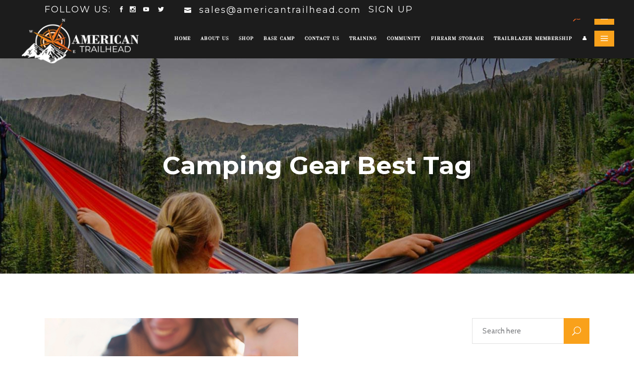

--- FILE ---
content_type: text/html; charset=UTF-8
request_url: https://americantrailhead.com/tag/camping-gear-best/
body_size: 127434
content:
<!DOCTYPE html>
<html lang="en-US">
<head>
	
				
			<meta property="og:url" content="https://americantrailhead.com/tag/camping-gear-best"/>
			<meta property="og:type" content="article"/>
			<meta property="og:title" content="American Trailhead"/>
			<meta property="og:description" content=""/>
			<meta property="og:image" content="https://wanderers.qodeinteractive.com/wp-content/themes/wanderers/assets/img/open_graph.jpg"/>
		
				
		<meta charset="UTF-8"/>
		<link rel="profile" href="http://gmpg.org/xfn/11"/>
			
				<meta name="viewport" content="width=device-width,initial-scale=1,user-scalable=yes">
		<script type="application/javascript">var mkdfToursAjaxURL = "https://americantrailhead.com/wp-admin/admin-ajax.php"</script><meta name='robots' content='index, follow, max-image-preview:large, max-snippet:-1, max-video-preview:-1' />

	<!-- This site is optimized with the Yoast SEO Premium plugin v18.1 (Yoast SEO v26.7) - https://yoast.com/wordpress/plugins/seo/ -->
	<title>Camping Gear Best Archives - American Trailhead</title>
	<link rel="canonical" href="https://americantrailhead.com/tag/camping-gear-best/" />
	<meta property="og:locale" content="en_US" />
	<meta property="og:type" content="article" />
	<meta property="og:title" content="Camping Gear Best Archives" />
	<meta property="og:url" content="https://americantrailhead.com/tag/camping-gear-best/" />
	<meta property="og:site_name" content="American Trailhead" />
	<meta name="twitter:card" content="summary_large_image" />
	<meta name="twitter:site" content="@AM_Trailhead" />
	<script type="application/ld+json" class="yoast-schema-graph">{"@context":"https://schema.org","@graph":[{"@type":"CollectionPage","@id":"https://americantrailhead.com/tag/camping-gear-best/","url":"https://americantrailhead.com/tag/camping-gear-best/","name":"Camping Gear Best Archives - American Trailhead","isPartOf":{"@id":"https://americantrailhead.com/#website"},"primaryImageOfPage":{"@id":"https://americantrailhead.com/tag/camping-gear-best/#primaryimage"},"image":{"@id":"https://americantrailhead.com/tag/camping-gear-best/#primaryimage"},"thumbnailUrl":"https://americantrailhead.com/wp-content/uploads/2024/09/unnamed.png","breadcrumb":{"@id":"https://americantrailhead.com/tag/camping-gear-best/#breadcrumb"},"inLanguage":"en-US"},{"@type":"ImageObject","inLanguage":"en-US","@id":"https://americantrailhead.com/tag/camping-gear-best/#primaryimage","url":"https://americantrailhead.com/wp-content/uploads/2024/09/unnamed.png","contentUrl":"https://americantrailhead.com/wp-content/uploads/2024/09/unnamed.png","width":512,"height":512,"caption":"a young boy forging for mushrooms with his mother"},{"@type":"BreadcrumbList","@id":"https://americantrailhead.com/tag/camping-gear-best/#breadcrumb","itemListElement":[{"@type":"ListItem","position":1,"name":"Home","item":"https://americantrailhead.com/"},{"@type":"ListItem","position":2,"name":"Camping Gear Best"}]},{"@type":"WebSite","@id":"https://americantrailhead.com/#website","url":"https://americantrailhead.com/","name":"American Trailhead","description":"","publisher":{"@id":"https://americantrailhead.com/#organization"},"potentialAction":[{"@type":"SearchAction","target":{"@type":"EntryPoint","urlTemplate":"https://americantrailhead.com/?s={search_term_string}"},"query-input":{"@type":"PropertyValueSpecification","valueRequired":true,"valueName":"search_term_string"}}],"inLanguage":"en-US"},{"@type":"Organization","@id":"https://americantrailhead.com/#organization","name":"American Trailhead","url":"https://americantrailhead.com/","logo":{"@type":"ImageObject","inLanguage":"en-US","@id":"https://americantrailhead.com/#/schema/logo/image/","url":"https://americantrailhead.com/wp-content/uploads/2018/02/ATH-Logo.png","contentUrl":"https://americantrailhead.com/wp-content/uploads/2018/02/ATH-Logo.png","width":1200,"height":553,"caption":"American Trailhead"},"image":{"@id":"https://americantrailhead.com/#/schema/logo/image/"},"sameAs":["https://www.facebook.com/americantrailheadofficial","https://x.com/AM_Trailhead","https://www.instagram.com/americantrailheadofficial/","https://www.youtube.com/channel/UCP9tz9bjg_-ADXWOUkzR7fQ"]}]}</script>
	<!-- / Yoast SEO Premium plugin. -->


<link rel='dns-prefetch' href='//apis.google.com' />
<link rel='dns-prefetch' href='//fonts.googleapis.com' />
<link rel="alternate" type="application/rss+xml" title="American Trailhead &raquo; Feed" href="https://americantrailhead.com/feed/" />
<link rel="alternate" type="application/rss+xml" title="American Trailhead &raquo; Comments Feed" href="https://americantrailhead.com/comments/feed/" />
<link rel="alternate" type="application/rss+xml" title="American Trailhead &raquo; Camping Gear Best Tag Feed" href="https://americantrailhead.com/tag/camping-gear-best/feed/" />
<style id='wp-img-auto-sizes-contain-inline-css' type='text/css'>
img:is([sizes=auto i],[sizes^="auto," i]){contain-intrinsic-size:3000px 1500px}
/*# sourceURL=wp-img-auto-sizes-contain-inline-css */
</style>
<link rel='stylesheet' id='mp-theme-css' href='https://americantrailhead.com/wp-content/plugins/memberpress/css/ui/theme.css?ver=1.12.6' type='text/css' media='all' />
<style id='wp-emoji-styles-inline-css' type='text/css'>

	img.wp-smiley, img.emoji {
		display: inline !important;
		border: none !important;
		box-shadow: none !important;
		height: 1em !important;
		width: 1em !important;
		margin: 0 0.07em !important;
		vertical-align: -0.1em !important;
		background: none !important;
		padding: 0 !important;
	}
/*# sourceURL=wp-emoji-styles-inline-css */
</style>
<style id='wp-block-library-inline-css' type='text/css'>
:root{--wp-block-synced-color:#7a00df;--wp-block-synced-color--rgb:122,0,223;--wp-bound-block-color:var(--wp-block-synced-color);--wp-editor-canvas-background:#ddd;--wp-admin-theme-color:#007cba;--wp-admin-theme-color--rgb:0,124,186;--wp-admin-theme-color-darker-10:#006ba1;--wp-admin-theme-color-darker-10--rgb:0,107,160.5;--wp-admin-theme-color-darker-20:#005a87;--wp-admin-theme-color-darker-20--rgb:0,90,135;--wp-admin-border-width-focus:2px}@media (min-resolution:192dpi){:root{--wp-admin-border-width-focus:1.5px}}.wp-element-button{cursor:pointer}:root .has-very-light-gray-background-color{background-color:#eee}:root .has-very-dark-gray-background-color{background-color:#313131}:root .has-very-light-gray-color{color:#eee}:root .has-very-dark-gray-color{color:#313131}:root .has-vivid-green-cyan-to-vivid-cyan-blue-gradient-background{background:linear-gradient(135deg,#00d084,#0693e3)}:root .has-purple-crush-gradient-background{background:linear-gradient(135deg,#34e2e4,#4721fb 50%,#ab1dfe)}:root .has-hazy-dawn-gradient-background{background:linear-gradient(135deg,#faaca8,#dad0ec)}:root .has-subdued-olive-gradient-background{background:linear-gradient(135deg,#fafae1,#67a671)}:root .has-atomic-cream-gradient-background{background:linear-gradient(135deg,#fdd79a,#004a59)}:root .has-nightshade-gradient-background{background:linear-gradient(135deg,#330968,#31cdcf)}:root .has-midnight-gradient-background{background:linear-gradient(135deg,#020381,#2874fc)}:root{--wp--preset--font-size--normal:16px;--wp--preset--font-size--huge:42px}.has-regular-font-size{font-size:1em}.has-larger-font-size{font-size:2.625em}.has-normal-font-size{font-size:var(--wp--preset--font-size--normal)}.has-huge-font-size{font-size:var(--wp--preset--font-size--huge)}.has-text-align-center{text-align:center}.has-text-align-left{text-align:left}.has-text-align-right{text-align:right}.has-fit-text{white-space:nowrap!important}#end-resizable-editor-section{display:none}.aligncenter{clear:both}.items-justified-left{justify-content:flex-start}.items-justified-center{justify-content:center}.items-justified-right{justify-content:flex-end}.items-justified-space-between{justify-content:space-between}.screen-reader-text{border:0;clip-path:inset(50%);height:1px;margin:-1px;overflow:hidden;padding:0;position:absolute;width:1px;word-wrap:normal!important}.screen-reader-text:focus{background-color:#ddd;clip-path:none;color:#444;display:block;font-size:1em;height:auto;left:5px;line-height:normal;padding:15px 23px 14px;text-decoration:none;top:5px;width:auto;z-index:100000}html :where(.has-border-color){border-style:solid}html :where([style*=border-top-color]){border-top-style:solid}html :where([style*=border-right-color]){border-right-style:solid}html :where([style*=border-bottom-color]){border-bottom-style:solid}html :where([style*=border-left-color]){border-left-style:solid}html :where([style*=border-width]){border-style:solid}html :where([style*=border-top-width]){border-top-style:solid}html :where([style*=border-right-width]){border-right-style:solid}html :where([style*=border-bottom-width]){border-bottom-style:solid}html :where([style*=border-left-width]){border-left-style:solid}html :where(img[class*=wp-image-]){height:auto;max-width:100%}:where(figure){margin:0 0 1em}html :where(.is-position-sticky){--wp-admin--admin-bar--position-offset:var(--wp-admin--admin-bar--height,0px)}@media screen and (max-width:600px){html :where(.is-position-sticky){--wp-admin--admin-bar--position-offset:0px}}

/*# sourceURL=wp-block-library-inline-css */
</style><style id='global-styles-inline-css' type='text/css'>
:root{--wp--preset--aspect-ratio--square: 1;--wp--preset--aspect-ratio--4-3: 4/3;--wp--preset--aspect-ratio--3-4: 3/4;--wp--preset--aspect-ratio--3-2: 3/2;--wp--preset--aspect-ratio--2-3: 2/3;--wp--preset--aspect-ratio--16-9: 16/9;--wp--preset--aspect-ratio--9-16: 9/16;--wp--preset--color--black: #000000;--wp--preset--color--cyan-bluish-gray: #abb8c3;--wp--preset--color--white: #ffffff;--wp--preset--color--pale-pink: #f78da7;--wp--preset--color--vivid-red: #cf2e2e;--wp--preset--color--luminous-vivid-orange: #ff6900;--wp--preset--color--luminous-vivid-amber: #fcb900;--wp--preset--color--light-green-cyan: #7bdcb5;--wp--preset--color--vivid-green-cyan: #00d084;--wp--preset--color--pale-cyan-blue: #8ed1fc;--wp--preset--color--vivid-cyan-blue: #0693e3;--wp--preset--color--vivid-purple: #9b51e0;--wp--preset--gradient--vivid-cyan-blue-to-vivid-purple: linear-gradient(135deg,rgb(6,147,227) 0%,rgb(155,81,224) 100%);--wp--preset--gradient--light-green-cyan-to-vivid-green-cyan: linear-gradient(135deg,rgb(122,220,180) 0%,rgb(0,208,130) 100%);--wp--preset--gradient--luminous-vivid-amber-to-luminous-vivid-orange: linear-gradient(135deg,rgb(252,185,0) 0%,rgb(255,105,0) 100%);--wp--preset--gradient--luminous-vivid-orange-to-vivid-red: linear-gradient(135deg,rgb(255,105,0) 0%,rgb(207,46,46) 100%);--wp--preset--gradient--very-light-gray-to-cyan-bluish-gray: linear-gradient(135deg,rgb(238,238,238) 0%,rgb(169,184,195) 100%);--wp--preset--gradient--cool-to-warm-spectrum: linear-gradient(135deg,rgb(74,234,220) 0%,rgb(151,120,209) 20%,rgb(207,42,186) 40%,rgb(238,44,130) 60%,rgb(251,105,98) 80%,rgb(254,248,76) 100%);--wp--preset--gradient--blush-light-purple: linear-gradient(135deg,rgb(255,206,236) 0%,rgb(152,150,240) 100%);--wp--preset--gradient--blush-bordeaux: linear-gradient(135deg,rgb(254,205,165) 0%,rgb(254,45,45) 50%,rgb(107,0,62) 100%);--wp--preset--gradient--luminous-dusk: linear-gradient(135deg,rgb(255,203,112) 0%,rgb(199,81,192) 50%,rgb(65,88,208) 100%);--wp--preset--gradient--pale-ocean: linear-gradient(135deg,rgb(255,245,203) 0%,rgb(182,227,212) 50%,rgb(51,167,181) 100%);--wp--preset--gradient--electric-grass: linear-gradient(135deg,rgb(202,248,128) 0%,rgb(113,206,126) 100%);--wp--preset--gradient--midnight: linear-gradient(135deg,rgb(2,3,129) 0%,rgb(40,116,252) 100%);--wp--preset--font-size--small: 13px;--wp--preset--font-size--medium: 20px;--wp--preset--font-size--large: 36px;--wp--preset--font-size--x-large: 42px;--wp--preset--spacing--20: 0.44rem;--wp--preset--spacing--30: 0.67rem;--wp--preset--spacing--40: 1rem;--wp--preset--spacing--50: 1.5rem;--wp--preset--spacing--60: 2.25rem;--wp--preset--spacing--70: 3.38rem;--wp--preset--spacing--80: 5.06rem;--wp--preset--shadow--natural: 6px 6px 9px rgba(0, 0, 0, 0.2);--wp--preset--shadow--deep: 12px 12px 50px rgba(0, 0, 0, 0.4);--wp--preset--shadow--sharp: 6px 6px 0px rgba(0, 0, 0, 0.2);--wp--preset--shadow--outlined: 6px 6px 0px -3px rgb(255, 255, 255), 6px 6px rgb(0, 0, 0);--wp--preset--shadow--crisp: 6px 6px 0px rgb(0, 0, 0);}:where(.is-layout-flex){gap: 0.5em;}:where(.is-layout-grid){gap: 0.5em;}body .is-layout-flex{display: flex;}.is-layout-flex{flex-wrap: wrap;align-items: center;}.is-layout-flex > :is(*, div){margin: 0;}body .is-layout-grid{display: grid;}.is-layout-grid > :is(*, div){margin: 0;}:where(.wp-block-columns.is-layout-flex){gap: 2em;}:where(.wp-block-columns.is-layout-grid){gap: 2em;}:where(.wp-block-post-template.is-layout-flex){gap: 1.25em;}:where(.wp-block-post-template.is-layout-grid){gap: 1.25em;}.has-black-color{color: var(--wp--preset--color--black) !important;}.has-cyan-bluish-gray-color{color: var(--wp--preset--color--cyan-bluish-gray) !important;}.has-white-color{color: var(--wp--preset--color--white) !important;}.has-pale-pink-color{color: var(--wp--preset--color--pale-pink) !important;}.has-vivid-red-color{color: var(--wp--preset--color--vivid-red) !important;}.has-luminous-vivid-orange-color{color: var(--wp--preset--color--luminous-vivid-orange) !important;}.has-luminous-vivid-amber-color{color: var(--wp--preset--color--luminous-vivid-amber) !important;}.has-light-green-cyan-color{color: var(--wp--preset--color--light-green-cyan) !important;}.has-vivid-green-cyan-color{color: var(--wp--preset--color--vivid-green-cyan) !important;}.has-pale-cyan-blue-color{color: var(--wp--preset--color--pale-cyan-blue) !important;}.has-vivid-cyan-blue-color{color: var(--wp--preset--color--vivid-cyan-blue) !important;}.has-vivid-purple-color{color: var(--wp--preset--color--vivid-purple) !important;}.has-black-background-color{background-color: var(--wp--preset--color--black) !important;}.has-cyan-bluish-gray-background-color{background-color: var(--wp--preset--color--cyan-bluish-gray) !important;}.has-white-background-color{background-color: var(--wp--preset--color--white) !important;}.has-pale-pink-background-color{background-color: var(--wp--preset--color--pale-pink) !important;}.has-vivid-red-background-color{background-color: var(--wp--preset--color--vivid-red) !important;}.has-luminous-vivid-orange-background-color{background-color: var(--wp--preset--color--luminous-vivid-orange) !important;}.has-luminous-vivid-amber-background-color{background-color: var(--wp--preset--color--luminous-vivid-amber) !important;}.has-light-green-cyan-background-color{background-color: var(--wp--preset--color--light-green-cyan) !important;}.has-vivid-green-cyan-background-color{background-color: var(--wp--preset--color--vivid-green-cyan) !important;}.has-pale-cyan-blue-background-color{background-color: var(--wp--preset--color--pale-cyan-blue) !important;}.has-vivid-cyan-blue-background-color{background-color: var(--wp--preset--color--vivid-cyan-blue) !important;}.has-vivid-purple-background-color{background-color: var(--wp--preset--color--vivid-purple) !important;}.has-black-border-color{border-color: var(--wp--preset--color--black) !important;}.has-cyan-bluish-gray-border-color{border-color: var(--wp--preset--color--cyan-bluish-gray) !important;}.has-white-border-color{border-color: var(--wp--preset--color--white) !important;}.has-pale-pink-border-color{border-color: var(--wp--preset--color--pale-pink) !important;}.has-vivid-red-border-color{border-color: var(--wp--preset--color--vivid-red) !important;}.has-luminous-vivid-orange-border-color{border-color: var(--wp--preset--color--luminous-vivid-orange) !important;}.has-luminous-vivid-amber-border-color{border-color: var(--wp--preset--color--luminous-vivid-amber) !important;}.has-light-green-cyan-border-color{border-color: var(--wp--preset--color--light-green-cyan) !important;}.has-vivid-green-cyan-border-color{border-color: var(--wp--preset--color--vivid-green-cyan) !important;}.has-pale-cyan-blue-border-color{border-color: var(--wp--preset--color--pale-cyan-blue) !important;}.has-vivid-cyan-blue-border-color{border-color: var(--wp--preset--color--vivid-cyan-blue) !important;}.has-vivid-purple-border-color{border-color: var(--wp--preset--color--vivid-purple) !important;}.has-vivid-cyan-blue-to-vivid-purple-gradient-background{background: var(--wp--preset--gradient--vivid-cyan-blue-to-vivid-purple) !important;}.has-light-green-cyan-to-vivid-green-cyan-gradient-background{background: var(--wp--preset--gradient--light-green-cyan-to-vivid-green-cyan) !important;}.has-luminous-vivid-amber-to-luminous-vivid-orange-gradient-background{background: var(--wp--preset--gradient--luminous-vivid-amber-to-luminous-vivid-orange) !important;}.has-luminous-vivid-orange-to-vivid-red-gradient-background{background: var(--wp--preset--gradient--luminous-vivid-orange-to-vivid-red) !important;}.has-very-light-gray-to-cyan-bluish-gray-gradient-background{background: var(--wp--preset--gradient--very-light-gray-to-cyan-bluish-gray) !important;}.has-cool-to-warm-spectrum-gradient-background{background: var(--wp--preset--gradient--cool-to-warm-spectrum) !important;}.has-blush-light-purple-gradient-background{background: var(--wp--preset--gradient--blush-light-purple) !important;}.has-blush-bordeaux-gradient-background{background: var(--wp--preset--gradient--blush-bordeaux) !important;}.has-luminous-dusk-gradient-background{background: var(--wp--preset--gradient--luminous-dusk) !important;}.has-pale-ocean-gradient-background{background: var(--wp--preset--gradient--pale-ocean) !important;}.has-electric-grass-gradient-background{background: var(--wp--preset--gradient--electric-grass) !important;}.has-midnight-gradient-background{background: var(--wp--preset--gradient--midnight) !important;}.has-small-font-size{font-size: var(--wp--preset--font-size--small) !important;}.has-medium-font-size{font-size: var(--wp--preset--font-size--medium) !important;}.has-large-font-size{font-size: var(--wp--preset--font-size--large) !important;}.has-x-large-font-size{font-size: var(--wp--preset--font-size--x-large) !important;}
/*# sourceURL=global-styles-inline-css */
</style>

<style id='classic-theme-styles-inline-css' type='text/css'>
/*! This file is auto-generated */
.wp-block-button__link{color:#fff;background-color:#32373c;border-radius:9999px;box-shadow:none;text-decoration:none;padding:calc(.667em + 2px) calc(1.333em + 2px);font-size:1.125em}.wp-block-file__button{background:#32373c;color:#fff;text-decoration:none}
/*# sourceURL=/wp-includes/css/classic-themes.min.css */
</style>
<link rel='stylesheet' id='wp-components-css' href='https://americantrailhead.com/wp-includes/css/dist/components/style.min.css?ver=6.9' type='text/css' media='all' />
<link rel='stylesheet' id='wp-preferences-css' href='https://americantrailhead.com/wp-includes/css/dist/preferences/style.min.css?ver=6.9' type='text/css' media='all' />
<link rel='stylesheet' id='wp-block-editor-css' href='https://americantrailhead.com/wp-includes/css/dist/block-editor/style.min.css?ver=6.9' type='text/css' media='all' />
<link rel='stylesheet' id='popup-maker-block-library-style-css' href='https://americantrailhead.com/wp-content/plugins/popup-maker/dist/packages/block-library-style.css?ver=dbea705cfafe089d65f1' type='text/css' media='all' />
<link rel='stylesheet' id='contact-form-7-css' href='https://americantrailhead.com/wp-content/plugins/contact-form-7/includes/css/styles.css?ver=6.1.4' type='text/css' media='all' />
<link rel='stylesheet' id='image-hover-effects-css-css' href='https://americantrailhead.com/wp-content/plugins/mega-addons-for-visual-composer/css/ihover.css?ver=6.9' type='text/css' media='all' />
<link rel='stylesheet' id='style-css-css' href='https://americantrailhead.com/wp-content/plugins/mega-addons-for-visual-composer/css/style.css?ver=6.9' type='text/css' media='all' />
<link rel='stylesheet' id='font-awesome-latest-css' href='https://americantrailhead.com/wp-content/plugins/mega-addons-for-visual-composer/css/font-awesome/css/all.css?ver=6.9' type='text/css' media='all' />
<link rel='stylesheet' id='wanderers-mikado-membership-style-css' href='https://americantrailhead.com/wp-content/plugins/mkdf-membership/assets/css/membership.min.css?ver=6.9' type='text/css' media='all' />
<link rel='stylesheet' id='wanderers-mikado-membership-responsive-style-css' href='https://americantrailhead.com/wp-content/plugins/mkdf-membership/assets/css/membership-responsive.min.css?ver=6.9' type='text/css' media='all' />
<link rel='stylesheet' id='wanderers-mkdf-modules-css' href='https://americantrailhead.com/wp-content/themes/wanderers/assets/css/modules.min.css?ver=6.9' type='text/css' media='all' />
<style id='wanderers-mkdf-modules-inline-css' type='text/css'>
/* generated in /home/america2/public_html/wp-content/themes/wanderers/assets/custom-styles/general-custom-styles.php wanderers_mkdf_smooth_page_transition_styles function */
.mkdf-smooth-transition-loader { background-color: #0a0a0a;}

/* generated in /home/america2/public_html/wp-content/themes/wanderers/assets/custom-styles/general-custom-styles.php wanderers_mkdf_smooth_page_transition_styles function */
.mkdf-wanderer-loader path, .mkdf-st-loader .mkdf-rotate-circles > div, .mkdf-st-loader .pulse, .mkdf-st-loader .double_pulse .double-bounce1, .mkdf-st-loader .double_pulse .double-bounce2, .mkdf-st-loader .cube, .mkdf-st-loader .rotating_cubes .cube1, .mkdf-st-loader .rotating_cubes .cube2, .mkdf-st-loader .stripes > div, .mkdf-st-loader .wave > div, .mkdf-st-loader .two_rotating_circles .dot1, .mkdf-st-loader .two_rotating_circles .dot2, .mkdf-st-loader .five_rotating_circles .container1 > div, .mkdf-st-loader .five_rotating_circles .container2 > div, .mkdf-st-loader .five_rotating_circles .container3 > div, .mkdf-st-loader .atom .ball-1:before, .mkdf-st-loader .atom .ball-2:before, .mkdf-st-loader .atom .ball-3:before, .mkdf-st-loader .atom .ball-4:before, .mkdf-st-loader .clock .ball:before, .mkdf-st-loader .mitosis .ball, .mkdf-st-loader .lines .line1, .mkdf-st-loader .lines .line2, .mkdf-st-loader .lines .line3, .mkdf-st-loader .lines .line4, .mkdf-st-loader .fussion .ball, .mkdf-st-loader .fussion .ball-1, .mkdf-st-loader .fussion .ball-2, .mkdf-st-loader .fussion .ball-3, .mkdf-st-loader .fussion .ball-4, .mkdf-st-loader .wave_circles .ball, .mkdf-st-loader .pulse_circles .ball { background-color: #ffffff;fill: #ffffff;}


/*# sourceURL=wanderers-mkdf-modules-inline-css */
</style>
<link rel='stylesheet' id='wanderers-mkdf-tours-style-css' href='https://americantrailhead.com/wp-content/plugins/mkdf-tours/assets/css/tours.min.css?ver=6.9' type='text/css' media='all' />
<link rel='stylesheet' id='wanderers-mkdf-modules-responsive-css' href='https://americantrailhead.com/wp-content/themes/wanderers/assets/css/modules-responsive.min.css?ver=6.9' type='text/css' media='all' />
<link rel='stylesheet' id='wanderers-mkdf-tours-responsive-style-css' href='https://americantrailhead.com/wp-content/plugins/mkdf-tours/assets/css/tours-responsive.min.css?ver=6.9' type='text/css' media='all' />
<link rel='stylesheet' id='nouislider-css' href='https://americantrailhead.com/wp-content/plugins/mkdf-tours/assets/css/nouislider.min.css?ver=6.9' type='text/css' media='all' />
<link rel='stylesheet' id='rs-plugin-settings-css' href='https://americantrailhead.com/wp-content/plugins/revslider/public/assets/css/rs6.css?ver=6.4.11' type='text/css' media='all' />
<style id='rs-plugin-settings-inline-css' type='text/css'>
#rs-demo-id {}
/*# sourceURL=rs-plugin-settings-inline-css */
</style>
<link rel='stylesheet' id='uaf_client_css-css' href='https://americantrailhead.com/wp-content/uploads/useanyfont/uaf.css?ver=1764317393' type='text/css' media='all' />
<link rel='stylesheet' id='wanderers-mkdf-default-style-css' href='https://americantrailhead.com/wp-content/themes/wanderers/style.css?ver=6.9' type='text/css' media='all' />
<link rel='stylesheet' id='wanderers-mikado-font_awesome-css' href='https://americantrailhead.com/wp-content/themes/wanderers/assets/css/font-awesome/css/font-awesome.min.css?ver=6.9' type='text/css' media='all' />
<link rel='stylesheet' id='wanderers-mikado-font_elegant-css' href='https://americantrailhead.com/wp-content/themes/wanderers/assets/css/elegant-icons/style.min.css?ver=6.9' type='text/css' media='all' />
<link rel='stylesheet' id='wanderers-mikado-ion_icons-css' href='https://americantrailhead.com/wp-content/themes/wanderers/assets/css/ion-icons/css/ionicons.min.css?ver=6.9' type='text/css' media='all' />
<link rel='stylesheet' id='wanderers-mikado-linea_icons-css' href='https://americantrailhead.com/wp-content/themes/wanderers/assets/css/linea-icons/style.css?ver=6.9' type='text/css' media='all' />
<link rel='stylesheet' id='wanderers-mikado-linear_icons-css' href='https://americantrailhead.com/wp-content/themes/wanderers/assets/css/linear-icons/style.css?ver=6.9' type='text/css' media='all' />
<link rel='stylesheet' id='wanderers-mikado-simple_line_icons-css' href='https://americantrailhead.com/wp-content/themes/wanderers/assets/css/simple-line-icons/simple-line-icons.css?ver=6.9' type='text/css' media='all' />
<link rel='stylesheet' id='wanderers-mikado-dripicons-css' href='https://americantrailhead.com/wp-content/themes/wanderers/assets/css/dripicons/dripicons.css?ver=6.9' type='text/css' media='all' />
<link rel='stylesheet' id='mediaelement-css' href='https://americantrailhead.com/wp-includes/js/mediaelement/mediaelementplayer-legacy.min.css?ver=4.2.17' type='text/css' media='all' />
<link rel='stylesheet' id='wp-mediaelement-css' href='https://americantrailhead.com/wp-includes/js/mediaelement/wp-mediaelement.min.css?ver=6.9' type='text/css' media='all' />
<link rel='stylesheet' id='wanderers-mkdf-style-dynamic-css' href='https://americantrailhead.com/wp-content/themes/wanderers/assets/css/style_dynamic.css?ver=1670593835' type='text/css' media='all' />
<link rel='stylesheet' id='wanderers-mkdf-style-dynamic-responsive-css' href='https://americantrailhead.com/wp-content/themes/wanderers/assets/css/style_dynamic_responsive.css?ver=1670593835' type='text/css' media='all' />
<link rel='stylesheet' id='wanderers-mkdf-google-fonts-css' href='https://fonts.googleapis.com/css?family=Cabin%3A300%2C400%2C500%2C600%2C700%2C900%7CPlayfair+Display%3A300%2C400%2C500%2C600%2C700%2C900%7CMontserrat%3A300%2C400%2C500%2C600%2C700%2C900%7CKristi%3A300%2C400%2C500%2C600%2C700%2C900&#038;subset=latin-ext&#038;ver=1.0.0' type='text/css' media='all' />
<link rel='stylesheet' id='mkdf-core-dashboard-style-css' href='https://americantrailhead.com/wp-content/plugins/mkdf-core/core-dashboard/assets/css/core-dashboard.min.css?ver=6.9' type='text/css' media='all' />
<link rel='stylesheet' id='popup-maker-site-css' href='//americantrailhead.com/wp-content/uploads/pum/pum-site-styles.css?generated=1755198674&#038;ver=1.21.5' type='text/css' media='all' />
<script type="text/javascript" src="https://americantrailhead.com/wp-content/plugins/easy-twitter-feeds/assets/js/widget.js?ver=1.2.11" id="widget-js-js"></script>
<script type="text/javascript" src="https://apis.google.com/js/platform.js" id="wanderers-mikado-membership-google-plus-api-js"></script>
<script type="text/javascript" src="https://americantrailhead.com/wp-includes/js/jquery/jquery.min.js?ver=3.7.1" id="jquery-core-js"></script>
<script type="text/javascript" src="https://americantrailhead.com/wp-includes/js/jquery/jquery-migrate.min.js?ver=3.4.1" id="jquery-migrate-js"></script>
<script type="text/javascript" src="https://americantrailhead.com/wp-content/plugins/revslider/public/assets/js/rbtools.min.js?ver=6.4.8" id="tp-tools-js"></script>
<script type="text/javascript" src="https://americantrailhead.com/wp-content/plugins/revslider/public/assets/js/rs6.min.js?ver=6.4.11" id="revmin-js"></script>
<link rel="https://api.w.org/" href="https://americantrailhead.com/wp-json/" /><link rel="alternate" title="JSON" type="application/json" href="https://americantrailhead.com/wp-json/wp/v2/tags/118" /><link rel="EditURI" type="application/rsd+xml" title="RSD" href="https://americantrailhead.com/xmlrpc.php?rsd" />
<meta name="generator" content="WordPress 6.9" />
<style type="text/css" id="csseditordesktop">
@media only screen and (min-width: 1024px)  {
.desc_clip {clip-path: polygon(0 0, 81% 0, 100% 100%, 0% 100%);}
.desc_clip2 {clip-path: polygon(0 0, 86% 0, 100% 100%, 0% 100%);}

.desc_clip_right {clip-path: polygon(15% 0, 100% 0, 100% 100%, 0% 100%);}
.desc_clip2 {padding-top: 20px !important; padding-bottom: 20px !important}
.mobile_display {display:none;}}
</style>
<style type="text/css" id="csseditortablet">
@media only screen and (min-width: 667px) and (max-width: 1024px)  {
.mobile_display {display:none;}}
</style>
<style type="text/css" id="csseditorphone">
@media only screen  and (min-width: 320px)  and (max-width: 667px) {
.mob_display_none {display:none;}
.mobile_display {display:block;}}
</style>
<!-- Global site tag (gtag.js) - Google Ads: 10872919358 --> <script async src="https://www.googletagmanager.com/gtag/js?id=AW-10872919358"></script> <script> window.dataLayer = window.dataLayer || []; function gtag(){dataLayer.push(arguments);} gtag('js', new Date()); gtag('config', 'AW-10872919358'); </script>
<!--BEGIN: TRACKING CODE MANAGER (v2.5.0) BY INTELLYWP.COM IN HEAD//-->
<!-- Global site tag (gtag.js) - Google Ads: 10820619930 -->
<script async src="https://www.googletagmanager.com/gtag/js?id=AW-10820619930"></script>
<script>
  window.dataLayer = window.dataLayer || [];
  function gtag(){dataLayer.push(arguments);}
  gtag('js', new Date());

  gtag('config', 'AW-10820619930');
</script>
<!-- Global site tag (gtag.js) - Google Analytics -->
<script async src="https://www.googletagmanager.com/gtag/js?id=G-VFMTXCSCFM"></script>
<script>
  window.dataLayer = window.dataLayer || [];
  function gtag(){dataLayer.push(arguments);}
  gtag('js', new Date());

  gtag('config', 'G-VFMTXCSCFM');
</script>
<meta name="google-site-verification" content="kVemZiqjpJuENP4mK_x1Hoadi55pI9wM0QFonXnX1Tw" />
<!--END: https://wordpress.org/plugins/tracking-code-manager IN HEAD//--><meta name="generator" content="Powered by WPBakery Page Builder - drag and drop page builder for WordPress."/>
<meta name="generator" content="Powered by Slider Revolution 6.4.11 - responsive, Mobile-Friendly Slider Plugin for WordPress with comfortable drag and drop interface." />
<link rel="icon" href="https://americantrailhead.com/wp-content/uploads/2018/02/favicon2.png" sizes="32x32" />
<link rel="icon" href="https://americantrailhead.com/wp-content/uploads/2018/02/favicon2.png" sizes="192x192" />
<link rel="apple-touch-icon" href="https://americantrailhead.com/wp-content/uploads/2018/02/favicon2.png" />
<meta name="msapplication-TileImage" content="https://americantrailhead.com/wp-content/uploads/2018/02/favicon2.png" />
<script type="text/javascript">function setREVStartSize(e){
			//window.requestAnimationFrame(function() {				 
				window.RSIW = window.RSIW===undefined ? window.innerWidth : window.RSIW;	
				window.RSIH = window.RSIH===undefined ? window.innerHeight : window.RSIH;	
				try {								
					var pw = document.getElementById(e.c).parentNode.offsetWidth,
						newh;
					pw = pw===0 || isNaN(pw) ? window.RSIW : pw;
					e.tabw = e.tabw===undefined ? 0 : parseInt(e.tabw);
					e.thumbw = e.thumbw===undefined ? 0 : parseInt(e.thumbw);
					e.tabh = e.tabh===undefined ? 0 : parseInt(e.tabh);
					e.thumbh = e.thumbh===undefined ? 0 : parseInt(e.thumbh);
					e.tabhide = e.tabhide===undefined ? 0 : parseInt(e.tabhide);
					e.thumbhide = e.thumbhide===undefined ? 0 : parseInt(e.thumbhide);
					e.mh = e.mh===undefined || e.mh=="" || e.mh==="auto" ? 0 : parseInt(e.mh,0);		
					if(e.layout==="fullscreen" || e.l==="fullscreen") 						
						newh = Math.max(e.mh,window.RSIH);					
					else{					
						e.gw = Array.isArray(e.gw) ? e.gw : [e.gw];
						for (var i in e.rl) if (e.gw[i]===undefined || e.gw[i]===0) e.gw[i] = e.gw[i-1];					
						e.gh = e.el===undefined || e.el==="" || (Array.isArray(e.el) && e.el.length==0)? e.gh : e.el;
						e.gh = Array.isArray(e.gh) ? e.gh : [e.gh];
						for (var i in e.rl) if (e.gh[i]===undefined || e.gh[i]===0) e.gh[i] = e.gh[i-1];
											
						var nl = new Array(e.rl.length),
							ix = 0,						
							sl;					
						e.tabw = e.tabhide>=pw ? 0 : e.tabw;
						e.thumbw = e.thumbhide>=pw ? 0 : e.thumbw;
						e.tabh = e.tabhide>=pw ? 0 : e.tabh;
						e.thumbh = e.thumbhide>=pw ? 0 : e.thumbh;					
						for (var i in e.rl) nl[i] = e.rl[i]<window.RSIW ? 0 : e.rl[i];
						sl = nl[0];									
						for (var i in nl) if (sl>nl[i] && nl[i]>0) { sl = nl[i]; ix=i;}															
						var m = pw>(e.gw[ix]+e.tabw+e.thumbw) ? 1 : (pw-(e.tabw+e.thumbw)) / (e.gw[ix]);					
						newh =  (e.gh[ix] * m) + (e.tabh + e.thumbh);
					}				
					if(window.rs_init_css===undefined) window.rs_init_css = document.head.appendChild(document.createElement("style"));					
					document.getElementById(e.c).height = newh+"px";
					window.rs_init_css.innerHTML += "#"+e.c+"_wrapper { height: "+newh+"px }";				
				} catch(e){
					console.log("Failure at Presize of Slider:" + e)
				}					   
			//});
		  };</script>
		<style type="text/css" id="wp-custom-css">
			.mkdf-page-header .mkdf-menu-area .mkdf-logo-wrapper a {height: 90px !important;}
.mkdf-iwt-title-text {
    text-transform: lowercase;
}
.mkdf-iwt.mkdf-iwt-icon-left .mkdf-iwt-icon {top: 5px;}
.list {list-style-image:url(/wp-content/uploads/2018/02/list.png) !important;  padding-left: 15px !important;}
.img-shadow{border:10px solid #fff; box-shadow: 0 20px 50px 0 rgb(0 0 0 / 20%);
-webkit-box-shadow: 0 20px 50px 0 rgb(0 0 0 / 20%); -moz-box-shadow: 0 20px 50px 0 rgb(0 0 0 / 20%); border-radius:10px;  }
.only-shadow{box-shadow: 0 20px 50px 0 rgb(0 0 0 / 20%);
-webkit-box-shadow: 0 20px 50px 0 rgb(0 0 0 / 20%); -moz-box-shadow: 0 20px 50px 0 rgb(0 0 0 / 20%); border-radius:10px;}
.bor-radius{border-radius:10px;}
bg_fixed {background-attachment: fixed !important;}
.page-id-2644 .mkdf-bl-wrapper.mkdf-outer-space img {height: 222px;}
.mkdf-bli-info {display: none !important;}
footer.mkdf-page-footer .widget.mkdf-blog-list-widget .mkdf-blog-list-holder .mkdf-bl-item .mkdf-post-image { display: none;}
footer.mkdf-page-footer .mkdf-blog-list-holder.mkdf-bl-simple .mkdf-bli-content {  padding-left: 0px;}
.page-id-2644 .mkdf-bli-inner b span {font-size: 25px; line-height: 25px;}
.page-id-2644 .mkdf-post-excerpt-holder h2 {line-height: 33px;}
.mkdf-page-footer .mkdf-footer-top-holder .mkdf-footer-top-inner.mkdf-grid { padding: 92px 0 6px;}
.mepr-price-menu.fixed .mepr-price-box-price{
	line-height: 65px;
}
.mkdf-main-menu>ul>li>a{
	padding: 0 18px;
}
.mkdf-blog-holder.mkdf-blog-single article .mkdf-post-title{
	text-align: center;
}
.mkdf-main-menu>ul>li>a>span.item_outer .item_text{
	letter-spacing: 1px;
}
.mkdf-main-menu>ul>li>a{
	
    padding: 0 10px;
}		</style>
		<noscript><style> .wpb_animate_when_almost_visible { opacity: 1; }</style></noscript><script id="mcjs">!function(c,h,i,m,p){m=c.createElement(h),p=c.getElementsByTagName(h)[0],m.async=1,m.src=i,p.parentNode.insertBefore(m,p)}(document,"script","https://chimpstatic.com/mcjs-connected/js/users/e62513b737fc2ba5c72cf5d38/cbfc08fddf5f048b8a83b3548.js");</script>
<link rel='stylesheet' id='js_composer_front-css' href='https://americantrailhead.com/wp-content/plugins/js_composer/assets/css/js_composer.min.css?ver=6.6.0' type='text/css' media='all' />
</head>
<body class="archive tag tag-camping-gear-best tag-118 wp-theme-wanderers mkdf-core-1.3 mkdf-social-login-1.0.2 mkdf-tours-1.0.5 wanderers-ver-1.8 mkdf-grid-1300 mkdf-empty-google-api mkdf-disable-global-padding-bottom mkdf-light-header mkdf-sticky-header-on-scroll-down-up mkdf-dropdown-animate-height mkdf-header-standard mkdf-menu-area-shadow-disable mkdf-menu-area-in-grid-shadow-disable mkdf-menu-area-border-disable mkdf-menu-area-in-grid-border-disable mkdf-logo-area-border-disable mkdf-header-vertical-shadow-disable mkdf-header-vertical-border-disable mkdf-side-menu-slide-from-right mkdf-default-mobile-header mkdf-sticky-up-mobile-header mkdf-header-top-enabled mkdf-search-covers-header wpb-js-composer js-comp-ver-6.6.0 vc_responsive" itemscope itemtype="http://schema.org/WebPage">
	<section class="mkdf-side-menu">
	<div class="mkdf-close-side-menu-holder">
		<a class="mkdf-close-side-menu" href="#" target="_self">
			<span aria-hidden="true" class="mkdf-icon-font-elegant icon_close " ></span>		</a>
	</div>
	<div id="media_image-2" class="widget mkdf-sidearea widget_media_image"><img width="249" height="95" src="https://americantrailhead.com/wp-content/uploads/2018/02/footer-logo.png" class="image wp-image-2489  attachment-full size-full" alt="" style="max-width: 100%; height: auto;" decoding="async" /></div><div class="widget mkdf-custom-font-widget"><h5 class="mkdf-custom-font-holder  mkdf-cf-6804  " style="font-size: 18px;line-height: 30px;color: #b4b4b4;margin: 20px 0px 35px" data-item-class="mkdf-cf-6804">
	Reach Out to American Trailhead</h5></div><div id="text-13" class="widget mkdf-sidearea widget_text">			<div class="textwidget"><div class="mkdf-iwt clearfix  mkdf-iwt-icon-left mkdf-iwt-icon-tiny">
	        <a itemprop="url" href="tel:8664435531%20" target="_self">
    	<div class="mkdf-iwt-icon">

							    <span class="mkdf-icon-shortcode mkdf-normal   mkdf-icon-tiny"  data-color="#f9a11b">
                    <span aria-hidden="true" class="mkdf-icon-font-elegant icon_phone mkdf-icon-element" style="color: #f9a11b;font-size:14px" ></span>            </span>
				</div>
	<div class="mkdf-iwt-content" style="padding-left: 14px">
					<h6 class="mkdf-iwt-title" style="color: #bdbdbd;margin-top: 10px">
				<span class="mkdf-iwt-title-text">866-443-5531</span>
			</h6>
					</div>
            </a>
    </div>
<div class="vc_empty_space"   style="height: 5px"><span class="vc_empty_space_inner"></span></div>
<div class="mkdf-iwt clearfix  mkdf-iwt-icon-left mkdf-iwt-icon-tiny">
	        <a itemprop="url" href="mailto:info@americantrailhead.com" target="_self">
    	<div class="mkdf-iwt-icon">

							    <span class="mkdf-icon-shortcode mkdf-normal   mkdf-icon-tiny"  data-color="#f9a11b">
                    <span aria-hidden="true" class="mkdf-icon-font-elegant icon_mail mkdf-icon-element" style="color: #f9a11b;font-size:14px" ></span>            </span>
				</div>
	<div class="mkdf-iwt-content" style="padding-left: 14px">
					<h6 class="mkdf-iwt-title" style="color: #bdbdbd;margin-top: 10px">
				<span class="mkdf-iwt-title-text">info@americantrailhead.com</span>
			</h6>
					</div>
            </a>
    </div>
</div>
		</div><div class="widget mkdf-separator-widget"><div class="mkdf-separator-holder clearfix  mkdf-separator-center mkdf-separator-normal">
	<div class="mkdf-separator" style="border-style: solid;margin-top: 0px;margin-bottom: 2px"></div>
</div>
</div>			
			<a class="mkdf-social-icon-widget-holder mkdf-icon-has-hover" data-hover-color="#f9a11b" style="color: #808285;;font-size: 13px;margin: 0px 8px 0px 0px;"			   href="#" target="_blank">
				<span class="mkdf-social-icon-widget  social_facebook    "></span>			</a>
						
			<a class="mkdf-social-icon-widget-holder mkdf-icon-has-hover" data-hover-color="#f9a11b" style="color: #808285;;font-size: 13px;margin: 0px 8px;"			   href="#" target="_blank">
				<span class="mkdf-social-icon-widget  social_twitter    "></span>			</a>
						
			<a class="mkdf-social-icon-widget-holder mkdf-icon-has-hover" data-hover-color="#f9a11b" style="color: #808285;;font-size: 13px;margin: 0px 8px;"			   href="#" target="_blank">
				<span class="mkdf-social-icon-widget  social_instagram    "></span>			</a>
						
			<a class="mkdf-social-icon-widget-holder mkdf-icon-has-hover" data-hover-color="#f9a11b" style="color: #808285;;font-size: 15px;margin: 0px 8px;"			   href="http://www.tumblr.com" target="_blank">
				<span class="mkdf-social-icon-widget  social_youtube    "></span>			</a>
			</section>
    <div class="mkdf-wrapper">
        <div class="mkdf-wrapper-inner">
            	
		
	<div class="mkdf-top-bar">
				
					<div class="mkdf-grid">
						
			<div class="mkdf-vertical-align-containers">
				<div class="mkdf-position-left">
					<div class="mkdf-position-left-inner">
													<div id="text-4" class="widget widget_text mkdf-top-bar-widget">			<div class="textwidget"><p>Follow Us:&nbsp;&nbsp;</p>
</div>
		</div>			
			<a class="mkdf-social-icon-widget-holder mkdf-icon-has-hover" data-hover-color="#ffcc05" style="color: #ffffff;;font-size: 12px;margin: 0px 10px 0px 1px;"			   href="https://www.facebook.com/americantrailheadofficial" target="_blank">
				<span class="mkdf-social-icon-widget  social_facebook    "></span>			</a>
						
			<a class="mkdf-social-icon-widget-holder mkdf-icon-has-hover" data-hover-color="#ffcc05" style="color: #ffffff;;font-size: 12px;margin: 0px 14px 0px 1px;"			   href="https://www.instagram.com/americantrailheadofficial/" target="_blank">
				<span class="mkdf-social-icon-widget  social_instagram    "></span>			</a>
						
			<a class="mkdf-social-icon-widget-holder mkdf-icon-has-hover" data-hover-color="#ffcc05" style="color: #ffffff;;font-size: 12px;margin: 0px 10px 0px 1px;"			   href="https://www.youtube.com/channel/UCP9tz9bjg_-ADXWOUkzR7fQ" target="_blank">
				<span class="mkdf-social-icon-widget  social_youtube    "></span>			</a>
						
			<a class="mkdf-social-icon-widget-holder mkdf-icon-has-hover" data-hover-color="#ffcc05" style="color: #ffffff;;font-size: 12px;margin: 0px 41px 0px 8px;"			   href="https://twitter.com/am_trailhead" target="_blank">
				<span class="mkdf-social-icon-widget  social_twitter    "></span>			</a>
			<div id="text-5" class="widget widget_text mkdf-top-bar-widget">			<div class="textwidget"><div class="mkdf-iwt clearfix  mkdf-iwt-icon-left mkdf-iwt-icon-tiny">
	        <a itemprop="url" href="mailto:sales@americantrailhead.com" target="_blank">
    	<div class="mkdf-iwt-icon">

							    <span class="mkdf-icon-shortcode mkdf-normal   mkdf-icon-tiny"  data-hover-color="#f0cd2f" data-color="#fff">
                    <span aria-hidden="true" class="mkdf-icon-font-elegant icon_mail mkdf-icon-element" style="color: #fff;font-size:14px" ></span>            </span>
				</div>
	<div class="mkdf-iwt-content" style="padding-left: 14px">
					<p class="mkdf-iwt-title" style="color: #fff;margin-top: 3px">
				<span class="mkdf-iwt-title-text">sales@americantrailhead.com</span>
			</p>
					</div>
            </a>
    </div>
</div>
		</div><div id="text-14" class="widget widget_text mkdf-top-bar-widget">			<div class="textwidget"><p><a style="margin-left:15px;" href="/#sign-up">Sign Up</a></p>
</div>
		</div>											</div>
				</div>
				<div class="mkdf-position-right">
					<div class="mkdf-position-right-inner">
											</div>
				</div>
			</div>
				
					</div>
				
			</div>
	
	
<header class="mkdf-page-header">
		
				
	<div class="mkdf-menu-area mkdf-menu-right">
				
						
			<div class="mkdf-vertical-align-containers">
				<div class="mkdf-position-left">
					<div class="mkdf-position-left-inner">
						

<div class="mkdf-logo-wrapper">
    <a itemprop="url" href="https://americantrailhead.com/" style="height: 47px;">
        <img itemprop="image" class="mkdf-normal-logo" src="http://americantrailhead.com/wp-content/uploads/2018/02/footer-logo.png" width="249" height="95"  alt="logo"/>
        <img itemprop="image" class="mkdf-dark-logo" src="http://americantrailhead.com/wp-content/uploads/2018/02/logo.png" width="300" height="140"  alt="dark logo"/>        <img itemprop="image" class="mkdf-light-logo" src="http://americantrailhead.com/wp-content/uploads/2018/02/footer-logo.png" width="249" height="95"  alt="light logo"/>    </a>
</div>

											</div>
				</div>
								<div class="mkdf-position-right">
					<div class="mkdf-position-right-inner">
													
<nav class="mkdf-main-menu mkdf-drop-down mkdf-default-nav">
    <ul id="menu-main-menu" class="clearfix"><li id="nav-menu-item-2490" class="menu-item menu-item-type-post_type menu-item-object-page menu-item-home  narrow"><a href="https://americantrailhead.com/" class=""><span class="item_outer"><span class="item_text">Home</span></span></a></li>
<li id="nav-menu-item-2492" class="menu-item menu-item-type-post_type menu-item-object-page  narrow"><a href="https://americantrailhead.com/about-us/" class=""><span class="item_outer"><span class="item_text">About Us</span></span></a></li>
<li id="nav-menu-item-2502" class="menu-item menu-item-type-custom menu-item-object-custom  narrow"><a target="_blank" href="https://store.americantrailhead.com/" class=""><span class="item_outer"><span class="item_text">Shop</span></span></a></li>
<li id="nav-menu-item-2500" class="menu-item menu-item-type-post_type menu-item-object-page menu-item-has-children  has_sub narrow"><a href="https://americantrailhead.com/base-camp/" class=""><span class="item_outer"><span class="item_text">Base Camp</span><i class="mkdf-menu-arrow fa fa-angle-down"></i></span></a>
<div class="second"><div class="inner"><ul>
	<li id="nav-menu-item-2646" class="menu-item menu-item-type-post_type menu-item-object-page "><a href="https://americantrailhead.com/fireside/" class=""><span class="item_outer"><span class="item_text">Fireside – Blogs</span></span></a></li>
</ul></div></div>
</li>
<li id="nav-menu-item-2491" class="menu-item menu-item-type-post_type menu-item-object-page  narrow"><a href="https://americantrailhead.com/contact/" class=""><span class="item_outer"><span class="item_text">Contact Us</span></span></a></li>
<li id="nav-menu-item-4279" class="menu-item menu-item-type-post_type menu-item-object-page  narrow"><a href="https://americantrailhead.com/training-program/" class=""><span class="item_outer"><span class="item_text">Training</span></span></a></li>
<li id="nav-menu-item-4331" class="menu-item menu-item-type-post_type menu-item-object-page  narrow"><a href="https://americantrailhead.com/community-involvement/" class=""><span class="item_outer"><span class="item_text">Community</span></span></a></li>
<li id="nav-menu-item-4467" class="menu-item menu-item-type-post_type menu-item-object-page  narrow"><a href="https://americantrailhead.com/firearm-storage/" class=""><span class="item_outer"><span class="item_text">Firearm Storage</span></span></a></li>
<li id="nav-menu-item-3890" class="menu-item menu-item-type-post_type menu-item-object-page  narrow"><a href="https://americantrailhead.com/trailblazer-membership/" class=""><span class="item_outer"><span class="item_text">Trailblazer Membership</span></span></a></li>
<li id="nav-menu-item-3892" class="menu-item menu-item-type-custom menu-item-object-custom menu-item-has-children  has_sub narrow"><a href="#" class=""><span class="item_outer"><span class="item_text">👤</span><i class="mkdf-menu-arrow fa fa-angle-down"></i></span></a>
<div class="second"><div class="inner"><ul>
	<li id="nav-menu-item-3891" class="menu-item menu-item-type-custom menu-item-object-custom "><a href="https://americantrailhead.com/login/" class=""><span class="item_outer"><span class="item_text">Log In</span></span></a></li>
	<li id="nav-menu-item-3893" class="menu-item menu-item-type-post_type menu-item-object-memberpressgroup "><a href="https://americantrailhead.com/plans/sign-up/" class=""><span class="item_outer"><span class="item_text">Sign Up</span></span></a></li>
</ul></div></div>
</li>
</ul></nav>

															
			<a class="mkdf-side-menu-button-opener mkdf-icon-has-hover" 			   href="javascript:void(0)" >
								<span class="mkdf-side-menu-icon">
        		<span aria-hidden="true" class="mkdf-icon-font-elegant icon_menu " ></span>        	</span>
			</a>
							</div>
				</div>
			</div>
			
			</div>
			
		
	
<div class="mkdf-sticky-header">
        <div class="mkdf-sticky-holder mkdf-menu-right">
                    <div class="mkdf-vertical-align-containers">
                <div class="mkdf-position-left">
                    <div class="mkdf-position-left-inner">
                        

<div class="mkdf-logo-wrapper">
    <a itemprop="url" href="https://americantrailhead.com/" style="height: 70px;">
        <img itemprop="image" class="mkdf-normal-logo" src="http://americantrailhead.com/wp-content/uploads/2018/02/logo.png" width="300" height="140"  alt="logo"/>
        <img itemprop="image" class="mkdf-dark-logo" src="http://americantrailhead.com/wp-content/uploads/2018/02/logo.png" width="300" height="140"  alt="dark logo"/>        <img itemprop="image" class="mkdf-light-logo" src="http://americantrailhead.com/wp-content/uploads/2018/02/footer-logo.png" width="249" height="95"  alt="light logo"/>    </a>
</div>

                                            </div>
                </div>
                                <div class="mkdf-position-right">
                    <div class="mkdf-position-right-inner">
                                                    
<nav class="mkdf-main-menu mkdf-drop-down mkdf-sticky-nav">
    <ul id="menu-main-menu-1" class="clearfix"><li id="sticky-nav-menu-item-2490" class="menu-item menu-item-type-post_type menu-item-object-page menu-item-home  narrow"><a href="https://americantrailhead.com/" class=""><span class="item_outer"><span class="item_text">Home</span><span class="plus"></span></span></a></li>
<li id="sticky-nav-menu-item-2492" class="menu-item menu-item-type-post_type menu-item-object-page  narrow"><a href="https://americantrailhead.com/about-us/" class=""><span class="item_outer"><span class="item_text">About Us</span><span class="plus"></span></span></a></li>
<li id="sticky-nav-menu-item-2502" class="menu-item menu-item-type-custom menu-item-object-custom  narrow"><a target="_blank" href="https://store.americantrailhead.com/" class=""><span class="item_outer"><span class="item_text">Shop</span><span class="plus"></span></span></a></li>
<li id="sticky-nav-menu-item-2500" class="menu-item menu-item-type-post_type menu-item-object-page menu-item-has-children  has_sub narrow"><a href="https://americantrailhead.com/base-camp/" class=""><span class="item_outer"><span class="item_text">Base Camp</span><span class="plus"></span><i class="mkdf-menu-arrow fa fa-angle-down"></i></span></a>
<div class="second"><div class="inner"><ul>
	<li id="sticky-nav-menu-item-2646" class="menu-item menu-item-type-post_type menu-item-object-page "><a href="https://americantrailhead.com/fireside/" class=""><span class="item_outer"><span class="item_text">Fireside – Blogs</span><span class="plus"></span></span></a></li>
</ul></div></div>
</li>
<li id="sticky-nav-menu-item-2491" class="menu-item menu-item-type-post_type menu-item-object-page  narrow"><a href="https://americantrailhead.com/contact/" class=""><span class="item_outer"><span class="item_text">Contact Us</span><span class="plus"></span></span></a></li>
<li id="sticky-nav-menu-item-4279" class="menu-item menu-item-type-post_type menu-item-object-page  narrow"><a href="https://americantrailhead.com/training-program/" class=""><span class="item_outer"><span class="item_text">Training</span><span class="plus"></span></span></a></li>
<li id="sticky-nav-menu-item-4331" class="menu-item menu-item-type-post_type menu-item-object-page  narrow"><a href="https://americantrailhead.com/community-involvement/" class=""><span class="item_outer"><span class="item_text">Community</span><span class="plus"></span></span></a></li>
<li id="sticky-nav-menu-item-4467" class="menu-item menu-item-type-post_type menu-item-object-page  narrow"><a href="https://americantrailhead.com/firearm-storage/" class=""><span class="item_outer"><span class="item_text">Firearm Storage</span><span class="plus"></span></span></a></li>
<li id="sticky-nav-menu-item-3890" class="menu-item menu-item-type-post_type menu-item-object-page  narrow"><a href="https://americantrailhead.com/trailblazer-membership/" class=""><span class="item_outer"><span class="item_text">Trailblazer Membership</span><span class="plus"></span></span></a></li>
<li id="sticky-nav-menu-item-3892" class="menu-item menu-item-type-custom menu-item-object-custom menu-item-has-children  has_sub narrow"><a href="#" class=""><span class="item_outer"><span class="item_text">👤</span><span class="plus"></span><i class="mkdf-menu-arrow fa fa-angle-down"></i></span></a>
<div class="second"><div class="inner"><ul>
	<li id="sticky-nav-menu-item-3891" class="menu-item menu-item-type-custom menu-item-object-custom "><a href="https://americantrailhead.com/login/" class=""><span class="item_outer"><span class="item_text">Log In</span><span class="plus"></span></span></a></li>
	<li id="sticky-nav-menu-item-3893" class="menu-item menu-item-type-post_type menu-item-object-memberpressgroup "><a href="https://americantrailhead.com/plans/sign-up/" class=""><span class="item_outer"><span class="item_text">Sign Up</span><span class="plus"></span></span></a></li>
</ul></div></div>
</li>
</ul></nav>

                                                                            			
			<a  style="margin: 0 21px 0px 14px;" class="mkdf-search-opener mkdf-icon-has-hover"					href="javascript:void(0)">
            <span class="mkdf-search-opener-wrapper">
                <span aria-hidden="true" class="mkdf-icon-font-elegant icon_search "></span>	                        </span>
			</a>
					
			<a class="mkdf-side-menu-button-opener mkdf-icon-has-hover" 			   href="javascript:void(0)" >
								<span class="mkdf-side-menu-icon">
        		<span aria-hidden="true" class="mkdf-icon-font-elegant icon_menu " ></span>        	</span>
			</a>
		                                            </div>
                </div>
            </div>
                </div>
	</div>

	
	<form action="https://americantrailhead.com/" class="mkdf-search-cover" method="get">
		<div class="mkdf-container">
		<div class="mkdf-container-inner clearfix">
				<div class="mkdf-form-holder-outer">
				<div class="mkdf-form-holder">
					<div class="mkdf-form-holder-inner">
						<span class="icon_search"></span>
						<input type="text" placeholder="Search on site..." name="s" class="mkdf_search_field" autocomplete="off" />
						<a class="mkdf-search-close" href="#">
							<span aria-hidden="true" class="mkdf-icon-font-elegant icon_close "></span>						</a>
					</div>
				</div>
			</div>
			</div>
	</div>
	</form></header>


<header class="mkdf-mobile-header">
		
	<div class="mkdf-mobile-header-inner">
		<div class="mkdf-mobile-header-holder">
			<div class="mkdf-grid">
				<div class="mkdf-vertical-align-containers">
					<div class="mkdf-vertical-align-containers">
													<div class="mkdf-mobile-menu-opener">
								<a href="javascript:void(0)">
									<span class="mkdf-mobile-menu-icon">
										<span aria-hidden="true" class="mkdf-icon-font-elegant icon_menu " ></span>									</span>
																	</a>
							</div>
												<div class="mkdf-position-center">
							<div class="mkdf-position-center-inner">
								

<div class="mkdf-mobile-logo-wrapper">
    <a itemprop="url" href="https://americantrailhead.com/" style="height: 70px">
        <img itemprop="image" src="http://americantrailhead.com/wp-content/uploads/2018/02/logo.png" width="300" height="140"  alt="Mobile Logo"/>
    </a>
</div>

							</div>
						</div>
						<div class="mkdf-position-right">
							<div class="mkdf-position-right-inner">
															</div>
						</div>
					</div>
				</div>
			</div>
		</div>
			<nav class="mkdf-mobile-nav" role="navigation" aria-label="Mobile Menu">
    <div class="mkdf-grid">
	    <ul id="menu-main-menu-2" class=""><li id="mobile-menu-item-2490" class="menu-item menu-item-type-post_type menu-item-object-page menu-item-home "><a href="https://americantrailhead.com/" class=""><span>Home</span></a></li>
<li id="mobile-menu-item-2492" class="menu-item menu-item-type-post_type menu-item-object-page "><a href="https://americantrailhead.com/about-us/" class=""><span>About Us</span></a></li>
<li id="mobile-menu-item-2502" class="menu-item menu-item-type-custom menu-item-object-custom "><a target="_blank" href="https://store.americantrailhead.com/" class=""><span>Shop</span></a></li>
<li id="mobile-menu-item-2500" class="menu-item menu-item-type-post_type menu-item-object-page menu-item-has-children  has_sub"><a href="https://americantrailhead.com/base-camp/" class=""><span>Base Camp</span></a><span class="mobile_arrow"><i class="mkdf-sub-arrow fa fa-angle-right"></i><i class="fa fa-angle-down"></i></span>
<ul class="sub_menu">
	<li id="mobile-menu-item-2646" class="menu-item menu-item-type-post_type menu-item-object-page "><a href="https://americantrailhead.com/fireside/" class=""><span>Fireside – Blogs</span></a></li>
</ul>
</li>
<li id="mobile-menu-item-2491" class="menu-item menu-item-type-post_type menu-item-object-page "><a href="https://americantrailhead.com/contact/" class=""><span>Contact Us</span></a></li>
<li id="mobile-menu-item-4279" class="menu-item menu-item-type-post_type menu-item-object-page "><a href="https://americantrailhead.com/training-program/" class=""><span>Training</span></a></li>
<li id="mobile-menu-item-4331" class="menu-item menu-item-type-post_type menu-item-object-page "><a href="https://americantrailhead.com/community-involvement/" class=""><span>Community</span></a></li>
<li id="mobile-menu-item-4467" class="menu-item menu-item-type-post_type menu-item-object-page "><a href="https://americantrailhead.com/firearm-storage/" class=""><span>Firearm Storage</span></a></li>
<li id="mobile-menu-item-3890" class="menu-item menu-item-type-post_type menu-item-object-page "><a href="https://americantrailhead.com/trailblazer-membership/" class=""><span>Trailblazer Membership</span></a></li>
<li id="mobile-menu-item-3892" class="menu-item menu-item-type-custom menu-item-object-custom menu-item-has-children  has_sub"><a href="#" class=" mkdf-mobile-no-link"><span>👤</span></a><span class="mobile_arrow"><i class="mkdf-sub-arrow fa fa-angle-right"></i><i class="fa fa-angle-down"></i></span>
<ul class="sub_menu">
	<li id="mobile-menu-item-3891" class="menu-item menu-item-type-custom menu-item-object-custom "><a href="https://americantrailhead.com/login/" class=""><span>Log In</span></a></li>
	<li id="mobile-menu-item-3893" class="menu-item menu-item-type-post_type menu-item-object-memberpressgroup "><a href="https://americantrailhead.com/plans/sign-up/" class=""><span>Sign Up</span></a></li>
</ul>
</li>
</ul>    </div>
</nav>
	</div>
	
	<form action="https://americantrailhead.com/" class="mkdf-search-cover" method="get">
		<div class="mkdf-container">
		<div class="mkdf-container-inner clearfix">
				<div class="mkdf-form-holder-outer">
				<div class="mkdf-form-holder">
					<div class="mkdf-form-holder-inner">
						<span class="icon_search"></span>
						<input type="text" placeholder="Search on site..." name="s" class="mkdf_search_field" autocomplete="off" />
						<a class="mkdf-search-close" href="#">
							<span aria-hidden="true" class="mkdf-icon-font-elegant icon_close "></span>						</a>
					</div>
				</div>
			</div>
			</div>
	</div>
	</form></header>

			<a id='mkdf-back-to-top' href='#'>
                <span class="mkdf-icon-stack">
                    <i class="mkdf-icon-font-awesome fa fa-angle-up "></i>                </span>
                <span class="mkdf-icon-stack mkdf-btt-text">
                    Top                </span>
			</a>
			        
            <div class="mkdf-content" >
                <div class="mkdf-content-inner">
<div class="mkdf-title-holder mkdf-centered-type mkdf-title-va-window-top mkdf-preload-background mkdf-has-bg-image mkdf-bg-parallax" style="height: 435px;background-color: #303030;background-image:url(https://wanderers.qodeinteractive.com/wp-content/uploads/2018/02/title-img.jpg);" data-height="435">
			<div class="mkdf-title-image">
			<img itemprop="image" src="https://wanderers.qodeinteractive.com/wp-content/uploads/2018/02/title-img.jpg" alt="a" />
		</div>
		<div class="mkdf-title-wrapper" >
		<div class="mkdf-title-inner">
			<div class="mkdf-grid">
									<h1 class="mkdf-page-title entry-title" >Camping Gear Best Tag</h1>
											</div>
	    </div>
	</div>
</div>


<div class="mkdf-container">
		
	<div class="mkdf-container-inner clearfix">
		<div class="mkdf-grid-row mkdf-grid-large-gutter">
	<div class="mkdf-page-content-holder mkdf-grid-col-9">
		<div class="mkdf-blog-holder mkdf-blog-standard mkdf-blog-pagination-standard mkdf-masonry-images-fixed" data-blog-type= standard data-next-page= 2 data-max-num-pages= 1 data-post-number= 10 data-excerpt-length= 40 data-archive-tag= 118 >
	<div class="mkdf-blog-holder-inner">
		<article id="post-4583" class="mkdf-post-dark-skin mkdf-post-has-media post-4583 post type-post status-publish format-standard has-post-thumbnail hentry category-outdoors tag-american-trailhead tag-best-outdoor-gear-websites tag-buy-hiking-gear tag-buy-hiking-gear-online tag-camping-gear-best tag-outdoor-gear tag-small-hiking-backpacks tag-where-to-buy-hiking-gear">
    <div class="mkdf-post-content">
        <div class="mkdf-post-heading">
            
	<div class="mkdf-post-image">
					<a itemprop="url" href="https://americantrailhead.com/2024/09/embrace-the-bounty-a-guide-to-fall-foraging-in-the-southeastern-united-states/" title="Embrace the Bounty: A Guide to Fall Foraging in the Southeastern United States">
					<img width="512" height="512" src="https://americantrailhead.com/wp-content/uploads/2024/09/unnamed.png" class="attachment-full size-full wp-post-image" alt="a young boy forging for mushrooms with his mother" decoding="async" fetchpriority="high" srcset="https://americantrailhead.com/wp-content/uploads/2024/09/unnamed.png 512w, https://americantrailhead.com/wp-content/uploads/2024/09/unnamed-300x300.png 300w, https://americantrailhead.com/wp-content/uploads/2024/09/unnamed-150x150.png 150w" sizes="(max-width: 512px) 100vw, 512px" />					</a>
					</div>
        </div>
        <div class="mkdf-post-text">
            <div class="mkdf-post-text-inner">
                <div class="mkdf-post-text-main">
                    
<h3 itemprop="name" class="entry-title mkdf-post-title" >
            <a itemprop="url" href="https://americantrailhead.com/2024/09/embrace-the-bounty-a-guide-to-fall-foraging-in-the-southeastern-united-states/" title="Embrace the Bounty: A Guide to Fall Foraging in the Southeastern United States">
            Embrace the Bounty: A Guide to Fall Foraging in the Southeastern United States            </a>
    </h3>                    		<div class="mkdf-post-excerpt-holder">
			<p itemprop="description" class="mkdf-post-excerpt">
				As the crisp autumn air settles over the Southeastern United States, the landscape transforms into a vibrant tapestry of color and texture, offering an exceptional opportunity for foraging enthusiasts. Whether you’re a seasoned forager or just starting out, fall is			</p>
		</div>
	                                    </div>
                <div class="mkdf-post-info-bottom clearfix">
                    <div class="mkdf-post-info-bottom-left">
                        <div itemprop="dateCreated" class="mkdf-post-info-date entry-date published updated">
            <a itemprop="url" href="https://americantrailhead.com/2024/09/">
    
        <span class="icon_calendar"></span> September 25, 2024        </a>
    <meta itemprop="interactionCount" content="UserComments: 0"/>
</div>                            <div class="mkdf-blog-like">
        <a href="#" class="mkdf-like" id="mkdf-like-4583-160" title="Like this"><i class="icon_heart"></i><span>0</span></a>    </div>
                                                <div class="mkdf-post-info-category">
    <i class="icon_tag"></i>
    <a href="https://americantrailhead.com/category/outdoors/" rel="category tag">Outdoors</a></div>                        <div class="mkdf-tags-holder">
    <div class="mkdf-tags">
        <a href="https://americantrailhead.com/tag/american-trailhead/" rel="tag">american trailhead</a>, <a href="https://americantrailhead.com/tag/best-outdoor-gear-websites/" rel="tag">best outdoor gear websites</a>, <a href="https://americantrailhead.com/tag/buy-hiking-gear/" rel="tag">buy hiking gear</a>, <a href="https://americantrailhead.com/tag/buy-hiking-gear-online/" rel="tag">buy hiking gear online</a>, <a href="https://americantrailhead.com/tag/camping-gear-best/" rel="tag">Camping Gear Best</a>, <a href="https://americantrailhead.com/tag/outdoor-gear/" rel="tag">outdoor gear</a>, <a href="https://americantrailhead.com/tag/small-hiking-backpacks/" rel="tag">small hiking backpacks</a>, <a href="https://americantrailhead.com/tag/where-to-buy-hiking-gear/" rel="tag">where to buy hiking gear</a>    </div>
</div>
                    </div>
                    <div class="mkdf-post-info-bottom-right">
                            <div class="mkdf-blog-share">
        <div class="mkdf-social-share-holder mkdf-list">
		<ul>
		<li class="mkdf-facebook-share">
	<a itemprop="url" class="mkdf-share-link" href="#" onclick="window.open(&#039;http://www.facebook.com/sharer.php?u=https%3A%2F%2Famericantrailhead.com%2F2024%2F09%2Fembrace-the-bounty-a-guide-to-fall-foraging-in-the-southeastern-united-states%2F&#039;, &#039;sharer&#039;, &#039;toolbar=0,status=0,width=620,height=280&#039;);">
					<span class="mkdf-social-network-icon social_facebook"></span>
			</a>
</li><li class="mkdf-twitter-share">
	<a itemprop="url" class="mkdf-share-link" href="#" onclick="window.open(&#039;https://twitter.com/intent/tweet?text=As+the+crisp+autumn+air+settles+over+the+Southeastern+United+States%2C+the+landscape+transforms+into+a+vibrant+ https://americantrailhead.com/2024/09/embrace-the-bounty-a-guide-to-fall-foraging-in-the-southeastern-united-states/&#039;, &#039;popupwindow&#039;, &#039;scrollbars=yes,width=800,height=400&#039;);">
					<span class="mkdf-social-network-icon social_twitter"></span>
			</a>
</li><li class="mkdf-pinterest-share">
	<a itemprop="url" class="mkdf-share-link" href="#" onclick="popUp=window.open(&#039;https://pinterest.com/pin/create/button/?url=https%3A%2F%2Famericantrailhead.com%2F2024%2F09%2Fembrace-the-bounty-a-guide-to-fall-foraging-in-the-southeastern-united-states%2F&amp;description=embrace-the-bounty-a-guide-to-fall-foraging-in-the-southeastern-united-states&amp;media=https%3A%2F%2Famericantrailhead.com%2Fwp-content%2Fuploads%2F2024%2F09%2Funnamed.png&#039;, &#039;popupwindow&#039;, &#039;scrollbars=yes,width=800,height=400&#039;);popUp.focus();return false;">
					<span class="mkdf-social-network-icon social_pinterest"></span>
			</a>
</li>	</ul>
</div>    </div>
                    </div>
                </div>
            </div>
        </div>
    </div>
</article><article id="post-3576" class="mkdf-post-dark-skin mkdf-post-has-media post-3576 post type-post status-publish format-standard has-post-thumbnail hentry category-outdoors tag-affordable-camping-gear tag-american-trailhead tag-best-camping-accessories-2022 tag-best-camping-gear-2022 tag-best-camping-gear-for-families tag-best-camping-gear-websites tag-camping-gear-best tag-high-end-camping-gear tag-must-have-camping-gear tag-new-camping-gear-2022">
    <div class="mkdf-post-content">
        <div class="mkdf-post-heading">
            
	<div class="mkdf-post-image">
					<a itemprop="url" href="https://americantrailhead.com/2022/03/finding-freedom-camping-gear-best/" title="Finding Freedom in Camping: An Escape from the Everyday">
					<img width="1000" height="667" src="https://americantrailhead.com/wp-content/uploads/2022/03/camping-gear-best.jpg" class="attachment-full size-full wp-post-image" alt="camping gear best" decoding="async" srcset="https://americantrailhead.com/wp-content/uploads/2022/03/camping-gear-best.jpg 1000w, https://americantrailhead.com/wp-content/uploads/2022/03/camping-gear-best-300x200.jpg 300w, https://americantrailhead.com/wp-content/uploads/2022/03/camping-gear-best-768x512.jpg 768w" sizes="(max-width: 1000px) 100vw, 1000px" />					</a>
					</div>
        </div>
        <div class="mkdf-post-text">
            <div class="mkdf-post-text-inner">
                <div class="mkdf-post-text-main">
                    
<h3 itemprop="name" class="entry-title mkdf-post-title" >
            <a itemprop="url" href="https://americantrailhead.com/2022/03/finding-freedom-camping-gear-best/" title="Finding Freedom in Camping: An Escape from the Everyday">
            Finding Freedom in Camping: An Escape from the Everyday            </a>
    </h3>                    		<div class="mkdf-post-excerpt-holder">
			<p itemprop="description" class="mkdf-post-excerpt">
				<h3>The Best Camping Gear for the Best Time</h3>
As the weather warms up and the days are getting a bit longer, adventurers across the country eagerly await the opportunity to spend a night under the stars. Maybe you and a group have a springtime trip planned to see the environment come to life, or perhaps you want to go camping during the dog days of summer. Whenever your trip is, bringing the right camping gear will help you have the best time.

<div class="mkdf-more-link-container"><a href="https://americantrailhead.com/2022/03/finding-freedom-camping-gear-best/#more-3576" target="_self" class="mkdf-btn mkdf-btn-medium mkdf-btn-solid">    <span class="mkdf-btn-text">Continue Reading</span>    </a></div>			</p>
		</div>
	                                    </div>
                <div class="mkdf-post-info-bottom clearfix">
                    <div class="mkdf-post-info-bottom-left">
                        <div itemprop="dateCreated" class="mkdf-post-info-date entry-date published updated">
            <a itemprop="url" href="https://americantrailhead.com/2022/03/">
    
        <span class="icon_calendar"></span> March 7, 2022        </a>
    <meta itemprop="interactionCount" content="UserComments: 0"/>
</div>                            <div class="mkdf-blog-like">
        <a href="#" class="mkdf-like" id="mkdf-like-3576-511" title="Like this"><i class="icon_heart"></i><span>0</span></a>    </div>
                                                <div class="mkdf-post-info-category">
    <i class="icon_tag"></i>
    <a href="https://americantrailhead.com/category/outdoors/" rel="category tag">Outdoors</a></div>                        <div class="mkdf-tags-holder">
    <div class="mkdf-tags">
        <a href="https://americantrailhead.com/tag/affordable-camping-gear/" rel="tag">affordable camping gear</a>, <a href="https://americantrailhead.com/tag/american-trailhead/" rel="tag">american trailhead</a>, <a href="https://americantrailhead.com/tag/best-camping-accessories-2022/" rel="tag">best camping accessories 2022</a>, <a href="https://americantrailhead.com/tag/best-camping-gear-2022/" rel="tag">best camping gear 2022</a>, <a href="https://americantrailhead.com/tag/best-camping-gear-for-families/" rel="tag">best camping gear for families</a>, <a href="https://americantrailhead.com/tag/best-camping-gear-websites/" rel="tag">best camping gear websites</a>, <a href="https://americantrailhead.com/tag/camping-gear-best/" rel="tag">Camping Gear Best</a>, <a href="https://americantrailhead.com/tag/high-end-camping-gear/" rel="tag">high-end camping gear</a>, <a href="https://americantrailhead.com/tag/must-have-camping-gear/" rel="tag">must-have camping gear</a>, <a href="https://americantrailhead.com/tag/new-camping-gear-2022/" rel="tag">new camping gear 2022</a>    </div>
</div>
                    </div>
                    <div class="mkdf-post-info-bottom-right">
                            <div class="mkdf-blog-share">
        <div class="mkdf-social-share-holder mkdf-list">
		<ul>
		<li class="mkdf-facebook-share">
	<a itemprop="url" class="mkdf-share-link" href="#" onclick="window.open(&#039;http://www.facebook.com/sharer.php?u=https%3A%2F%2Famericantrailhead.com%2F2022%2F03%2Ffinding-freedom-camping-gear-best%2F&#039;, &#039;sharer&#039;, &#039;toolbar=0,status=0,width=620,height=280&#039;);">
					<span class="mkdf-social-network-icon social_facebook"></span>
			</a>
</li><li class="mkdf-twitter-share">
	<a itemprop="url" class="mkdf-share-link" href="#" onclick="window.open(&#039;https://twitter.com/intent/tweet?text=The+Best+Camping+Gear+for+the+Best+Time+As+the+weather+warms+up+and+the+days+are+getting+a+bit+longer%2C+adventurers+ https://americantrailhead.com/2022/03/finding-freedom-camping-gear-best/&#039;, &#039;popupwindow&#039;, &#039;scrollbars=yes,width=800,height=400&#039;);">
					<span class="mkdf-social-network-icon social_twitter"></span>
			</a>
</li><li class="mkdf-pinterest-share">
	<a itemprop="url" class="mkdf-share-link" href="#" onclick="popUp=window.open(&#039;https://pinterest.com/pin/create/button/?url=https%3A%2F%2Famericantrailhead.com%2F2022%2F03%2Ffinding-freedom-camping-gear-best%2F&amp;description=finding-freedom-in-camping-an-escape-from-the-everyday&amp;media=https%3A%2F%2Famericantrailhead.com%2Fwp-content%2Fuploads%2F2022%2F03%2Fcamping-gear-best.jpg&#039;, &#039;popupwindow&#039;, &#039;scrollbars=yes,width=800,height=400&#039;);popUp.focus();return false;">
					<span class="mkdf-social-network-icon social_pinterest"></span>
			</a>
</li>	</ul>
</div>    </div>
                    </div>
                </div>
            </div>
        </div>
    </div>
</article>	</div>
	</div>	</div>
			<div class="mkdf-sidebar-holder mkdf-grid-col-3">
			<aside class="mkdf-sidebar">
				
			<div class="widget mkdf-search-post-type-widget">
				<div data-post-type="post" class="mkdf-search-post-type">
					<input class="mkdf-post-type-search-field" value=""
					       placeholder="Search here">
					<i class="mkdf-search-icon icon_search" aria-hidden="true"></i>
					<i class="mkdf-search-loading fa fa-spinner fa-spin mkdf-hidden" aria-hidden="true"></i>
				</div>
				<div class="mkdf-post-type-search-results"></div>
			</div>
		<div class="widget mkdf-separator-widget"><div class="mkdf-separator-holder clearfix  mkdf-separator-center mkdf-separator-normal">
	<div class="mkdf-separator" style="border-style: solid;margin-top: 0px;margin-bottom: 8px"></div>
</div>
</div><div id="text-8" class="widget widget_text"><div class="mkdf-widget-title-holder"><h4 class="mkdf-widget-title">About Author</h4></div>			<div class="textwidget"><p>When you shop with American Trailhead, you get more than a product—you get an experience. American Trailhead is where anyone from novices to experts can find outdoor gear and firearms perfect for where they are in life.</p>
</div>
		</div><div id="categories-2" class="widget widget_categories"><div class="mkdf-widget-title-holder"><h4 class="mkdf-widget-title">Categories</h4></div>
			<ul>
					<li class="cat-item cat-item-76"><a href="https://americantrailhead.com/category/ammo/">Ammo</a> (3)
</li>
	<li class="cat-item cat-item-127"><a href="https://americantrailhead.com/category/apparel/">Apparel</a> (1)
</li>
	<li class="cat-item cat-item-71"><a href="https://americantrailhead.com/category/gift-ideas/">Gift Ideas</a> (2)
</li>
	<li class="cat-item cat-item-52"><a href="https://americantrailhead.com/category/gun-safety/">Gun Safety</a> (5)
</li>
	<li class="cat-item cat-item-102"><a href="https://americantrailhead.com/category/hunting/">Hunting</a> (4)
</li>
	<li class="cat-item cat-item-45"><a href="https://americantrailhead.com/category/outdoors/">Outdoors</a> (15)
</li>
	<li class="cat-item cat-item-57"><a href="https://americantrailhead.com/category/safes/">Safes</a> (1)
</li>
	<li class="cat-item cat-item-1"><a href="https://americantrailhead.com/category/uncategorized/">Uncategorized</a> (35)
</li>
			</ul>

			</div><div class="widget mkdf-separator-widget"><div class="mkdf-separator-holder clearfix  mkdf-separator-center mkdf-separator-normal">
	<div class="mkdf-separator" style="border-style: solid;margin-top: 0px;margin-bottom: 4px"></div>
</div>
</div><div class="widget mkdf-separator-widget"><div class="mkdf-separator-holder clearfix  mkdf-separator-center mkdf-separator-normal">
	<div class="mkdf-separator" style="border-style: solid;margin-top: 10px;margin-bottom: 0px"></div>
</div>
</div><div id="tag_cloud-2" class="widget widget_tag_cloud"><div class="mkdf-widget-title-holder"><h4 class="mkdf-widget-title">Tags</h4></div><div class="tagcloud"><a href="https://americantrailhead.com/tag/affordable-camping-gear/" class="tag-cloud-link tag-link-125 tag-link-position-1" style="font-size: 8pt;" aria-label="affordable camping gear (1 item)">affordable camping gear</a>
<a href="https://americantrailhead.com/tag/american-trailhead/" class="tag-cloud-link tag-link-43 tag-link-position-2" style="font-size: 22pt;" aria-label="american trailhead (20 items)">american trailhead</a>
<a href="https://americantrailhead.com/tag/ammo-in-stock/" class="tag-cloud-link tag-link-74 tag-link-position-3" style="font-size: 10.470588235294pt;" aria-label="ammo in stock (2 items)">ammo in stock</a>
<a href="https://americantrailhead.com/tag/best-camping-accessories-2022/" class="tag-cloud-link tag-link-119 tag-link-position-4" style="font-size: 10.470588235294pt;" aria-label="best camping accessories 2022 (2 items)">best camping accessories 2022</a>
<a href="https://americantrailhead.com/tag/best-camping-gear/" class="tag-cloud-link tag-link-132 tag-link-position-5" style="font-size: 8pt;" aria-label="Best Camping Gear (1 item)">Best Camping Gear</a>
<a href="https://americantrailhead.com/tag/best-camping-gear-2022/" class="tag-cloud-link tag-link-120 tag-link-position-6" style="font-size: 10.470588235294pt;" aria-label="best camping gear 2022 (2 items)">best camping gear 2022</a>
<a href="https://americantrailhead.com/tag/best-camping-gear-brands/" class="tag-cloud-link tag-link-133 tag-link-position-7" style="font-size: 8pt;" aria-label="best camping gear brands (1 item)">best camping gear brands</a>
<a href="https://americantrailhead.com/tag/best-camping-gear-for-families/" class="tag-cloud-link tag-link-123 tag-link-position-8" style="font-size: 10.470588235294pt;" aria-label="best camping gear for families (2 items)">best camping gear for families</a>
<a href="https://americantrailhead.com/tag/best-camping-gear-websites/" class="tag-cloud-link tag-link-121 tag-link-position-9" style="font-size: 10.470588235294pt;" aria-label="best camping gear websites (2 items)">best camping gear websites</a>
<a href="https://americantrailhead.com/tag/best-concealed-carry-leggings/" class="tag-cloud-link tag-link-129 tag-link-position-10" style="font-size: 8pt;" aria-label="best concealed carry leggings (1 item)">best concealed carry leggings</a>
<a href="https://americantrailhead.com/tag/best-hiking-gear/" class="tag-cloud-link tag-link-101 tag-link-position-11" style="font-size: 8pt;" aria-label="best hiking gear (1 item)">best hiking gear</a>
<a href="https://americantrailhead.com/tag/best-hunting-gear-websites/" class="tag-cloud-link tag-link-106 tag-link-position-12" style="font-size: 8pt;" aria-label="best hunting gear websites (1 item)">best hunting gear websites</a>
<a href="https://americantrailhead.com/tag/best-outdoor-backpacks/" class="tag-cloud-link tag-link-112 tag-link-position-13" style="font-size: 8pt;" aria-label="best outdoor backpacks (1 item)">best outdoor backpacks</a>
<a href="https://americantrailhead.com/tag/best-outdoor-gear-websites/" class="tag-cloud-link tag-link-78 tag-link-position-14" style="font-size: 14.588235294118pt;" aria-label="best outdoor gear websites (5 items)">best outdoor gear websites</a>
<a href="https://americantrailhead.com/tag/buy-hiking-gear/" class="tag-cloud-link tag-link-99 tag-link-position-15" style="font-size: 10.470588235294pt;" aria-label="buy hiking gear (2 items)">buy hiking gear</a>
<a href="https://americantrailhead.com/tag/buy-hiking-gear-online/" class="tag-cloud-link tag-link-100 tag-link-position-16" style="font-size: 10.470588235294pt;" aria-label="buy hiking gear online (2 items)">buy hiking gear online</a>
<a href="https://americantrailhead.com/tag/buy-outdoor-gear-online/" class="tag-cloud-link tag-link-116 tag-link-position-17" style="font-size: 8pt;" aria-label="buy outdoor gear online (1 item)">buy outdoor gear online</a>
<a href="https://americantrailhead.com/tag/camping-gear-best/" class="tag-cloud-link tag-link-118 tag-link-position-18" style="font-size: 10.470588235294pt;" aria-label="Camping Gear Best (2 items)">Camping Gear Best</a>
<a href="https://americantrailhead.com/tag/concealed-carry-apparel/" class="tag-cloud-link tag-link-130 tag-link-position-19" style="font-size: 8pt;" aria-label="concealed carry apparel (1 item)">concealed carry apparel</a>
<a href="https://americantrailhead.com/tag/concealed-carry-for-women/" class="tag-cloud-link tag-link-131 tag-link-position-20" style="font-size: 8pt;" aria-label="concealed carry for women (1 item)">concealed carry for women</a>
<a href="https://americantrailhead.com/tag/concealed-carry-leggings/" class="tag-cloud-link tag-link-128 tag-link-position-21" style="font-size: 8pt;" aria-label="concealed carry leggings (1 item)">concealed carry leggings</a>
<a href="https://americantrailhead.com/tag/day-hiking-backpack/" class="tag-cloud-link tag-link-113 tag-link-position-22" style="font-size: 8pt;" aria-label="day hiking backpack (1 item)">day hiking backpack</a>
<a href="https://americantrailhead.com/tag/deer-hunting-gear/" class="tag-cloud-link tag-link-107 tag-link-position-23" style="font-size: 8pt;" aria-label="deer hunting gear (1 item)">deer hunting gear</a>
<a href="https://americantrailhead.com/tag/featured-vendor/" class="tag-cloud-link tag-link-136 tag-link-position-24" style="font-size: 8pt;" aria-label="featured vendor (1 item)">featured vendor</a>
<a href="https://americantrailhead.com/tag/gift-ideas-for-gun-owners/" class="tag-cloud-link tag-link-70 tag-link-position-25" style="font-size: 8pt;" aria-label="gift ideas for gun owners (1 item)">gift ideas for gun owners</a>
<a href="https://americantrailhead.com/tag/gun-safe-prices/" class="tag-cloud-link tag-link-62 tag-link-position-26" style="font-size: 8pt;" aria-label="gun safe prices (1 item)">gun safe prices</a>
<a href="https://americantrailhead.com/tag/high-end-camping-gear/" class="tag-cloud-link tag-link-124 tag-link-position-27" style="font-size: 10.470588235294pt;" aria-label="high-end camping gear (2 items)">high-end camping gear</a>
<a href="https://americantrailhead.com/tag/hunting-gear/" class="tag-cloud-link tag-link-103 tag-link-position-28" style="font-size: 8pt;" aria-label="hunting gear (1 item)">hunting gear</a>
<a href="https://americantrailhead.com/tag/hunting-gear-near-me/" class="tag-cloud-link tag-link-108 tag-link-position-29" style="font-size: 8pt;" aria-label="hunting gear near me (1 item)">hunting gear near me</a>
<a href="https://americantrailhead.com/tag/hunting-gear-websites/" class="tag-cloud-link tag-link-105 tag-link-position-30" style="font-size: 8pt;" aria-label="hunting gear websites (1 item)">hunting gear websites</a>
<a href="https://americantrailhead.com/tag/lightweight-hiking-backpack/" class="tag-cloud-link tag-link-114 tag-link-position-31" style="font-size: 8pt;" aria-label="lightweight hiking backpack (1 item)">lightweight hiking backpack</a>
<a href="https://americantrailhead.com/tag/must-have-camping-gear/" class="tag-cloud-link tag-link-122 tag-link-position-32" style="font-size: 8pt;" aria-label="must-have camping gear (1 item)">must-have camping gear</a>
<a href="https://americantrailhead.com/tag/new-camping-gear-2022/" class="tag-cloud-link tag-link-126 tag-link-position-33" style="font-size: 8pt;" aria-label="new camping gear 2022 (1 item)">new camping gear 2022</a>
<a href="https://americantrailhead.com/tag/off-season-hunting-projects/" class="tag-cloud-link tag-link-97 tag-link-position-34" style="font-size: 8pt;" aria-label="off-season hunting projects (1 item)">off-season hunting projects</a>
<a href="https://americantrailhead.com/tag/online-outdoor-gear-store/" class="tag-cloud-link tag-link-117 tag-link-position-35" style="font-size: 8pt;" aria-label="online outdoor gear store (1 item)">online outdoor gear store</a>
<a href="https://americantrailhead.com/tag/outdoor-backpacks/" class="tag-cloud-link tag-link-109 tag-link-position-36" style="font-size: 8pt;" aria-label="outdoor backpacks (1 item)">outdoor backpacks</a>
<a href="https://americantrailhead.com/tag/outdoor-backpacks-waterproof/" class="tag-cloud-link tag-link-111 tag-link-position-37" style="font-size: 8pt;" aria-label="outdoor backpacks waterproof (1 item)">outdoor backpacks waterproof</a>
<a href="https://americantrailhead.com/tag/outdoor-gear/" class="tag-cloud-link tag-link-42 tag-link-position-38" style="font-size: 10.470588235294pt;" aria-label="outdoor gear (2 items)">outdoor gear</a>
<a href="https://americantrailhead.com/tag/outdoor-gear-stores/" class="tag-cloud-link tag-link-89 tag-link-position-39" style="font-size: 13.490196078431pt;" aria-label="outdoor gear stores (4 items)">outdoor gear stores</a>
<a href="https://americantrailhead.com/tag/outdoor-gear-stores-near-me/" class="tag-cloud-link tag-link-115 tag-link-position-40" style="font-size: 10.470588235294pt;" aria-label="outdoor gear stores near me (2 items)">outdoor gear stores near me</a>
<a href="https://americantrailhead.com/tag/outdoor-gear-websites/" class="tag-cloud-link tag-link-135 tag-link-position-41" style="font-size: 8pt;" aria-label="outdoor gear websites (1 item)">outdoor gear websites</a>
<a href="https://americantrailhead.com/tag/professional-hunting-gear/" class="tag-cloud-link tag-link-104 tag-link-position-42" style="font-size: 8pt;" aria-label="professional hunting gear (1 item)">professional hunting gear</a>
<a href="https://americantrailhead.com/tag/small-hiking-backpacks/" class="tag-cloud-link tag-link-110 tag-link-position-43" style="font-size: 10.470588235294pt;" aria-label="small hiking backpacks (2 items)">small hiking backpacks</a>
<a href="https://americantrailhead.com/tag/unique-camping-gear/" class="tag-cloud-link tag-link-134 tag-link-position-44" style="font-size: 8pt;" aria-label="unique camping gear (1 item)">unique camping gear</a>
<a href="https://americantrailhead.com/tag/where-to-buy-hiking-gear/" class="tag-cloud-link tag-link-98 tag-link-position-45" style="font-size: 10.470588235294pt;" aria-label="where to buy hiking gear (2 items)">where to buy hiking gear</a></div>
</div></aside>		</div>
	</div>	</div>
	
	</div>

</div> <!-- close div.content_inner -->
	</div>  <!-- close div.content -->
					<footer class="mkdf-page-footer">
				<div class="mkdf-footer-top-holder">
	<div class="mkdf-footer-top-inner mkdf-grid">
		<div class="mkdf-grid-row mkdf-footer-top-alignment-left">
							<div class="mkdf-column-content mkdf-grid-col-3">
					<div id="media_image-3" class="widget mkdf-footer-column-1 widget_media_image"><img width="249" height="95" src="https://americantrailhead.com/wp-content/uploads/2018/02/footer-logo.png" class="image wp-image-2489  attachment-full size-full" alt="" style="max-width: 100%; height: auto;" decoding="async" loading="lazy" /></div><div class="widget mkdf-separator-widget"><div class="mkdf-separator-holder clearfix  mkdf-separator-center mkdf-separator-normal">
	<div class="mkdf-separator" style="border-style: solid;margin-top: 0px;margin-bottom: 11px"></div>
</div>
</div><div id="text-2" class="widget mkdf-footer-column-1 widget_text">			<div class="textwidget"><h6 style="color: #bdbdbd;">Peace of mind is having the right protection in your house. Assurance is knowing people who can point you in the right direction.</h6>
</div>
		</div><div id="text-3" class="widget mkdf-footer-column-1 widget_text">			<div class="textwidget"><div class="mkdf-iwt clearfix  mkdf-iwt-icon-left mkdf-iwt-icon-tiny">
	        <a itemprop="url" href="tel:4702537649%20" target="_self">
    	<div class="mkdf-iwt-icon">

							    <span class="mkdf-icon-shortcode mkdf-normal   mkdf-icon-tiny"  data-color="#f9a11b">
                    <span aria-hidden="true" class="mkdf-icon-font-elegant icon_phone mkdf-icon-element" style="color: #f9a11b;font-size:14px" ></span>            </span>
				</div>
	<div class="mkdf-iwt-content" style="padding-left: 14px">
					<h6 class="mkdf-iwt-title" style="color: #bdbdbd;margin-top: 10px">
				<span class="mkdf-iwt-title-text">470-253-7649</span>
			</h6>
					</div>
            </a>
    </div>
<div class="vc_empty_space"   style="height: 5px"><span class="vc_empty_space_inner"></span></div>
<div class="mkdf-iwt clearfix  mkdf-iwt-icon-left mkdf-iwt-icon-tiny">
	        <a itemprop="url" href="mailto:info@americantrailhead.com" target="_self">
    	<div class="mkdf-iwt-icon">

							    <span class="mkdf-icon-shortcode mkdf-normal   mkdf-icon-tiny"  data-color="#f9a11b">
                    <span aria-hidden="true" class="mkdf-icon-font-elegant icon_mail mkdf-icon-element" style="color: #f9a11b;font-size:14px" ></span>            </span>
				</div>
	<div class="mkdf-iwt-content" style="padding-left: 14px">
					<h6 class="mkdf-iwt-title" style="color: #bdbdbd;margin-top: 10px">
				<span class="mkdf-iwt-title-text">info@americantrailhead.com</span>
			</h6>
					</div>
            </a>
    </div>
</div>
		</div>				</div>
							<div class="mkdf-column-content mkdf-grid-col-3">
					<div id="text-9" class="widget mkdf-footer-column-2 widget_text"><div class="mkdf-widget-title-holder"><h5 class="mkdf-widget-title">Latest Posts</h5></div>			<div class="textwidget"></div>
		</div><div class="widget mkdf-blog-list-widget"><div class="mkdf-blog-list-holder mkdf-bl-simple mkdf-bl-one-column mkdf-large-space mkdf-bl-pag-no-pagination"  data-type=simple data-number-of-posts=3 data-number-of-columns=1 data-space-between-items=large data-orderby=date data-order=DESC data-image-size=thumbnail data-title-tag=h4 data-excerpt-length=40 data-post-info-section=yes data-post-info-image=yes data-post-info-author=yes data-post-info-date=yes data-post-info-category=yes data-post-info-comments=no data-post-info-like=no data-post-info-share=no data-pagination-type=no-pagination data-max-num-pages=20 data-next-page=2>
	<div class="mkdf-bl-wrapper mkdf-outer-space">
		<ul class="mkdf-blog-list">
			<li class="mkdf-bl-item mkdf-item-space clearfix">
	<div class="mkdf-bli-inner">
		
	<div class="mkdf-post-image">
					<a itemprop="url" href="https://americantrailhead.com/2025/03/stay-sharp-the-benefits-of-indoor-shooting-ranges-and-where-to-go-in-cumming-ga/" title="Stay Sharp: The Benefits of Indoor Shooting Ranges and Where to Go in Cumming, GA">
					<img width="150" height="150" src="https://americantrailhead.com/wp-content/uploads/2024/12/Title-2-150x150.png" class="attachment-thumbnail size-thumbnail wp-post-image" alt="Gun Range" decoding="async" loading="lazy" srcset="https://americantrailhead.com/wp-content/uploads/2024/12/Title-2-150x150.png 150w, https://americantrailhead.com/wp-content/uploads/2024/12/Title-2-300x300.png 300w, https://americantrailhead.com/wp-content/uploads/2024/12/Title-2-1024x1024.png 1024w, https://americantrailhead.com/wp-content/uploads/2024/12/Title-2-768x768.png 768w, https://americantrailhead.com/wp-content/uploads/2024/12/Title-2-550x550.png 550w, https://americantrailhead.com/wp-content/uploads/2024/12/Title-2.png 1080w" sizes="auto, (max-width: 150px) 100vw, 150px" />					</a>
					</div>
		<div class="mkdf-bli-content">
			
<h4 itemprop="name" class="entry-title mkdf-post-title" >
            <a itemprop="url" href="https://americantrailhead.com/2025/03/stay-sharp-the-benefits-of-indoor-shooting-ranges-and-where-to-go-in-cumming-ga/" title="Stay Sharp: The Benefits of Indoor Shooting Ranges and Where to Go in Cumming, GA">
            Stay Sharp: The Benefits of Indoor Shooting Ranges and Where to Go in Cumming, GA            </a>
    </h4>			<div itemprop="dateCreated" class="mkdf-post-info-date entry-date published updated">
            <a itemprop="url" href="https://americantrailhead.com/2025/03/">
    
        <span class="icon_calendar"></span> March 3, 2025        </a>
    <meta itemprop="interactionCount" content="UserComments: 0"/>
</div>		</div>
	</div>
</li><li class="mkdf-bl-item mkdf-item-space clearfix">
	<div class="mkdf-bli-inner">
		
	<div class="mkdf-post-image">
					<a itemprop="url" href="https://americantrailhead.com/2025/01/the-fundamentals-of-the-shooting-range-confidence-and-skill-building/" title="The Fundamentals of the Shooting Range: Confidence and Skill-Building">
					<img width="150" height="150" src="https://americantrailhead.com/wp-content/uploads/2025/01/Title-150x150.png" class="attachment-thumbnail size-thumbnail wp-post-image" alt="shooting range safety equipment, ammo, and pistol" decoding="async" loading="lazy" srcset="https://americantrailhead.com/wp-content/uploads/2025/01/Title-150x150.png 150w, https://americantrailhead.com/wp-content/uploads/2025/01/Title-300x300.png 300w, https://americantrailhead.com/wp-content/uploads/2025/01/Title-1024x1024.png 1024w, https://americantrailhead.com/wp-content/uploads/2025/01/Title-768x768.png 768w, https://americantrailhead.com/wp-content/uploads/2025/01/Title-550x550.png 550w, https://americantrailhead.com/wp-content/uploads/2025/01/Title.png 1080w" sizes="auto, (max-width: 150px) 100vw, 150px" />					</a>
					</div>
		<div class="mkdf-bli-content">
			
<h4 itemprop="name" class="entry-title mkdf-post-title" >
            <a itemprop="url" href="https://americantrailhead.com/2025/01/the-fundamentals-of-the-shooting-range-confidence-and-skill-building/" title="The Fundamentals of the Shooting Range: Confidence and Skill-Building">
            The Fundamentals of the Shooting Range: Confidence and Skill-Building            </a>
    </h4>			<div itemprop="dateCreated" class="mkdf-post-info-date entry-date published updated">
            <a itemprop="url" href="https://americantrailhead.com/2025/01/">
    
        <span class="icon_calendar"></span> January 23, 2025        </a>
    <meta itemprop="interactionCount" content="UserComments: 0"/>
</div>		</div>
	</div>
</li><li class="mkdf-bl-item mkdf-item-space clearfix">
	<div class="mkdf-bli-inner">
		
	<div class="mkdf-post-image">
					<a itemprop="url" href="https://americantrailhead.com/2024/11/white-tailed-deer-hunting-in-georgia-a-guide-for-enthusiasts/" title="White-Tailed Deer Hunting in Georgia: A Guide for Enthusiasts">
					<img width="150" height="150" src="https://americantrailhead.com/wp-content/uploads/2024/11/Untitled-design-88-150x150.png" class="attachment-thumbnail size-thumbnail wp-post-image" alt="white-tailed deer" decoding="async" loading="lazy" srcset="https://americantrailhead.com/wp-content/uploads/2024/11/Untitled-design-88-150x150.png 150w, https://americantrailhead.com/wp-content/uploads/2024/11/Untitled-design-88-300x300.png 300w, https://americantrailhead.com/wp-content/uploads/2024/11/Untitled-design-88-1024x1024.png 1024w, https://americantrailhead.com/wp-content/uploads/2024/11/Untitled-design-88-768x768.png 768w, https://americantrailhead.com/wp-content/uploads/2024/11/Untitled-design-88-550x550.png 550w, https://americantrailhead.com/wp-content/uploads/2024/11/Untitled-design-88.png 1080w" sizes="auto, (max-width: 150px) 100vw, 150px" />					</a>
					</div>
		<div class="mkdf-bli-content">
			
<h4 itemprop="name" class="entry-title mkdf-post-title" >
            <a itemprop="url" href="https://americantrailhead.com/2024/11/white-tailed-deer-hunting-in-georgia-a-guide-for-enthusiasts/" title="White-Tailed Deer Hunting in Georgia: A Guide for Enthusiasts">
            White-Tailed Deer Hunting in Georgia: A Guide for Enthusiasts            </a>
    </h4>			<div itemprop="dateCreated" class="mkdf-post-info-date entry-date published updated">
            <a itemprop="url" href="https://americantrailhead.com/2024/11/">
    
        <span class="icon_calendar"></span> November 5, 2024        </a>
    <meta itemprop="interactionCount" content="UserComments: 0"/>
</div>		</div>
	</div>
</li>		</ul>
	</div>
	</div></div>				</div>
							<div class="mkdf-column-content mkdf-grid-col-3">
					<div id="text-10" class="widget mkdf-footer-column-3 widget_text"><div class="mkdf-widget-title-holder"><h5 class="mkdf-widget-title">Twitter Feed</h5></div>			<div class="textwidget"></div>
		</div><div class="widget mkdf-separator-widget"><div class="mkdf-separator-holder clearfix  mkdf-separator-center mkdf-separator-normal">
	<div class="mkdf-separator" style="border-style: solid;margin-top: 0px;margin-bottom: 8px"></div>
</div>
</div><div id="custom_html-2" class="widget_text widget mkdf-footer-column-3 widget_custom_html"><div class="textwidget custom-html-widget">
<a class="twitter-timeline" data-width="300" data-lang=""
    data-chrome="" data-height="350"
    data-theme="dark" href="https://twitter.com/AM_Trailhead"
    rel=”nofollow”>
     AM_Trailhead</a>

</div></div>				</div>
							<div class="mkdf-column-content mkdf-grid-col-3">
					<div id="text-11" class="widget mkdf-footer-column-4 widget_text"><div class="mkdf-widget-title-holder"><h5 class="mkdf-widget-title">Social With Us</h5></div>			<div class="textwidget"></div>
		</div><div class="widget mkdf-separator-widget"><div class="mkdf-separator-holder clearfix  mkdf-separator-center mkdf-separator-normal">
	<div class="mkdf-separator" style="border-style: solid;margin-top: 0px;margin-bottom: 18px"></div>
</div>
</div><div id="mkdf_instagram_widget-2" class="widget mkdf-footer-column-4 widget_mkdf_instagram_widget"></div><div class="widget mkdf-social-icons-group-widget text-align-left">									<a class="mkdf-social-icon-widget-holder mkdf-icon-has-hover" data-hover-color="#f9a11b" style="color: #ffffff;;font-size: 18px;margin: 0px 9px;"					   href="https://www.facebook.com/americantrailheadofficial" target="_blank">
						<span class="mkdf-social-icon-widget social_facebook"></span>					</a>
													<a class="mkdf-social-icon-widget-holder mkdf-icon-has-hover" data-hover-color="#f9a11b" style="color: #ffffff;;font-size: 18px;margin: 0px 9px;"					   href="https://www.instagram.com/americantrailheadofficial/" target="_blank">
						<span class="mkdf-social-icon-widget social_instagram"></span>					</a>
													<a class="mkdf-social-icon-widget-holder mkdf-icon-has-hover" data-hover-color="#f9a11b" style="color: #ffffff;;font-size: 18px;margin: 0px 9px;"					   href="https://www.youtube.com/channel/UCP9tz9bjg_-ADXWOUkzR7fQ" target="_blank">
						<span class="mkdf-social-icon-widget social_youtube"></span>					</a>
													<a class="mkdf-social-icon-widget-holder mkdf-icon-has-hover" data-hover-color="#f9a11b" style="color: #ffffff;;font-size: 18px;margin: 0px 9px;"					   href="https://twitter.com/am_trailhead" target="_blank">
						<span class="mkdf-social-icon-widget social_twitter"></span>					</a>
																				</div>				</div>
					</div>
	</div>
</div><div class="mkdf-footer-bottom-holder">
	<div class="mkdf-footer-bottom-inner mkdf-grid">
		<div class="mkdf-grid-row ">
							<div class="mkdf-grid-col-12">
					<div class="widget mkdf-separator-widget"><div class="mkdf-separator-holder clearfix  mkdf-separator-center mkdf-separator-normal">
	<div class="mkdf-separator" style="border-style: solid;margin-top: 0px;margin-bottom: 15px"></div>
</div>
</div><div id="text-6" class="widget mkdf-footer-bottom-column-1 widget_text">			<div class="textwidget"><h6>© Copyright 2021. American Trailhead. All Rights Reserved</h6>
</div>
		</div>				</div>
					</div>
	</div>
</div>			</footer>
			</div> <!-- close div.mkdf-wrapper-inner  -->
</div> <!-- close div.mkdf-wrapper -->
<script type="speculationrules">
{"prefetch":[{"source":"document","where":{"and":[{"href_matches":"/*"},{"not":{"href_matches":["/wp-*.php","/wp-admin/*","/wp-content/uploads/*","/wp-content/*","/wp-content/plugins/*","/wp-content/themes/wanderers/*","/*\\?(.+)"]}},{"not":{"selector_matches":"a[rel~=\"nofollow\"]"}},{"not":{"selector_matches":".no-prefetch, .no-prefetch a"}}]},"eagerness":"conservative"}]}
</script>
<div class="mkdf-login-register-holder">
	<div class="mkdf-login-register-content">
		<ul>
			<li><a href="#mkdf-login-content">Login</a></li>
			<li><a href="#mkdf-register-content">Register</a></li>
		</ul>
		<div class="mkdf-login-content-inner" id="mkdf-login-content">
			<div class="mkdf-wp-login-holder"><div class="mkdf-social-login-holder">
    <div class="mkdf-social-login-holder-inner">
        <form method="post" class="mkdf-login-form">
                                                    <p class="mkdf-membership-popup-title">Wanderers</p>
                        <fieldset>
                <div>
                    <i class="mkdf-popup-icon ion-person"></i>
                    <input type="text" name="user_login_name" id="user_login_name" placeholder="User Name" value="" required pattern=".{3,}" title="Three or more characters"/>
                </div>
                <div class="mkdf-login-pw">
                    <i class="mkdf-popup-icon ion-unlocked"></i>
                    <input type="password" name="user_login_password" id="user_login_password" placeholder="Password" value="" required/>
                </div>
                <div class="mkdf-lost-pass-remember-holder clearfix">
                    <span class="mkdf-login-remember">
                        <input name="rememberme" value="forever" id="rememberme" type="checkbox"/>
                        <label for="rememberme" class="mkdf-checbox-label">Remember me</label>
                    </span>
                </div>
                <a href="https://americantrailhead.com/wp-login.php?action=lostpassword" class="mkdf-login-action-btn" data-el="#mkdf-reset-pass-content" data-title="Lost Password?">Lost Your password?</a>
                <input type="hidden" name="redirect" id="redirect" value="">
                <div class="mkdf-login-button-holder">
                    <button type="submit"  class="mkdf-btn mkdf-btn-small mkdf-btn-solid"  >    <span class="mkdf-btn-text">Login</span>    </button>                    <input type="hidden" id="mkdf-login-security" name="mkdf-login-security" value="81ee496cc1" /><input type="hidden" name="_wp_http_referer" value="/tag/camping-gear-best/" />                </div>
            </fieldset>
        </form>
    </div>
    <div class="mkdf-membership-response-holder clearfix"></div><script type="text/template" class="mkdf-membership-response-template">
					<div class="mkdf-membership-response <%= messageClass %> ">
						<div class="mkdf-membership-response-message">
							<p><%= message %></p>
						</div>
					</div>
				</script></div></div>
		</div>
		<div class="mkdf-register-content-inner" id="mkdf-register-content">
			<div class="mkdf-wp-register-holder"><div class="mkdf-register-notice">
	<h5 class="mkdf-register-notice-title">You don&#039;t have permission to register</h5>
</div></div>
		</div>
	</div>
</div><div 
	id="pum-3879" 
	role="dialog" 
	aria-modal="false"
	aria-labelledby="pum_popup_title_3879"
	class="pum pum-overlay pum-theme-3868 pum-theme-lightbox popmake-overlay click_open" 
	data-popmake="{&quot;id&quot;:3879,&quot;slug&quot;:&quot;freeshipmember-code&quot;,&quot;theme_id&quot;:3868,&quot;cookies&quot;:[],&quot;triggers&quot;:[{&quot;type&quot;:&quot;click_open&quot;,&quot;settings&quot;:{&quot;cookie_name&quot;:&quot;&quot;,&quot;extra_selectors&quot;:&quot;.img1&quot;}}],&quot;mobile_disabled&quot;:null,&quot;tablet_disabled&quot;:null,&quot;meta&quot;:{&quot;display&quot;:{&quot;stackable&quot;:false,&quot;overlay_disabled&quot;:false,&quot;scrollable_content&quot;:false,&quot;disable_reposition&quot;:false,&quot;size&quot;:&quot;medium&quot;,&quot;responsive_min_width&quot;:&quot;0%&quot;,&quot;responsive_min_width_unit&quot;:false,&quot;responsive_max_width&quot;:&quot;100%&quot;,&quot;responsive_max_width_unit&quot;:false,&quot;custom_width&quot;:&quot;640px&quot;,&quot;custom_width_unit&quot;:false,&quot;custom_height&quot;:&quot;380px&quot;,&quot;custom_height_unit&quot;:false,&quot;custom_height_auto&quot;:false,&quot;location&quot;:&quot;center top&quot;,&quot;position_from_trigger&quot;:false,&quot;position_top&quot;:&quot;100&quot;,&quot;position_left&quot;:&quot;0&quot;,&quot;position_bottom&quot;:&quot;0&quot;,&quot;position_right&quot;:&quot;0&quot;,&quot;position_fixed&quot;:false,&quot;animation_type&quot;:&quot;fade&quot;,&quot;animation_speed&quot;:&quot;350&quot;,&quot;animation_origin&quot;:&quot;center top&quot;,&quot;overlay_zindex&quot;:false,&quot;zindex&quot;:&quot;1999999999&quot;},&quot;close&quot;:{&quot;text&quot;:&quot;&quot;,&quot;button_delay&quot;:&quot;0&quot;,&quot;overlay_click&quot;:false,&quot;esc_press&quot;:false,&quot;f4_press&quot;:false},&quot;click_open&quot;:[]}}">

	<div id="popmake-3879" class="pum-container popmake theme-3868 pum-responsive pum-responsive-medium responsive size-medium">

				
							<div id="pum_popup_title_3879" class="pum-title popmake-title">
				Free Shipping code:			</div>
		
		
				<div class="pum-content popmake-content" tabindex="0">
			<p style="text-align: center;">FREESHIPMEMBER</p>
<p style="text-align: center;"><strong><em>Free Shipping is member only and will not be honored if an order is placed by a non-member using the discount code.</em></strong></p>
		</div>

				
							<button type="button" class="pum-close popmake-close" aria-label="Close">
			&times;			</button>
		
	</div>

</div>
<div 
	id="pum-3876" 
	role="dialog" 
	aria-modal="false"
	class="pum pum-overlay pum-theme-3868 pum-theme-lightbox popmake-overlay click_open" 
	data-popmake="{&quot;id&quot;:3876,&quot;slug&quot;:&quot;the-training-courses&quot;,&quot;theme_id&quot;:3868,&quot;cookies&quot;:[],&quot;triggers&quot;:[{&quot;type&quot;:&quot;click_open&quot;,&quot;settings&quot;:{&quot;cookie_name&quot;:&quot;&quot;,&quot;extra_selectors&quot;:&quot;.img3&quot;}}],&quot;mobile_disabled&quot;:null,&quot;tablet_disabled&quot;:null,&quot;meta&quot;:{&quot;display&quot;:{&quot;stackable&quot;:false,&quot;overlay_disabled&quot;:false,&quot;scrollable_content&quot;:false,&quot;disable_reposition&quot;:false,&quot;size&quot;:&quot;medium&quot;,&quot;responsive_min_width&quot;:&quot;0%&quot;,&quot;responsive_min_width_unit&quot;:false,&quot;responsive_max_width&quot;:&quot;100%&quot;,&quot;responsive_max_width_unit&quot;:false,&quot;custom_width&quot;:&quot;640px&quot;,&quot;custom_width_unit&quot;:false,&quot;custom_height&quot;:&quot;380px&quot;,&quot;custom_height_unit&quot;:false,&quot;custom_height_auto&quot;:false,&quot;location&quot;:&quot;center top&quot;,&quot;position_from_trigger&quot;:false,&quot;position_top&quot;:&quot;100&quot;,&quot;position_left&quot;:&quot;0&quot;,&quot;position_bottom&quot;:&quot;0&quot;,&quot;position_right&quot;:&quot;0&quot;,&quot;position_fixed&quot;:false,&quot;animation_type&quot;:&quot;fade&quot;,&quot;animation_speed&quot;:&quot;350&quot;,&quot;animation_origin&quot;:&quot;center top&quot;,&quot;overlay_zindex&quot;:false,&quot;zindex&quot;:&quot;1999999999&quot;},&quot;close&quot;:{&quot;text&quot;:&quot;&quot;,&quot;button_delay&quot;:&quot;0&quot;,&quot;overlay_click&quot;:false,&quot;esc_press&quot;:false,&quot;f4_press&quot;:false},&quot;click_open&quot;:[]}}">

	<div id="popmake-3876" class="pum-container popmake theme-3868 pum-responsive pum-responsive-medium responsive size-medium">

				
				
		
				<div class="pum-content popmake-content" tabindex="0">
			<p style="text-align: center; font-size: 45px;"><strong>Coming Soon</strong></p>
		</div>

				
							<button type="button" class="pum-close popmake-close" aria-label="Close">
			&times;			</button>
		
	</div>

</div>
<script type="text/javascript" src="https://americantrailhead.com/wp-includes/js/underscore.min.js?ver=1.13.7" id="underscore-js"></script>
<script type="text/javascript" src="https://americantrailhead.com/wp-includes/js/jquery/ui/core.min.js?ver=1.13.3" id="jquery-ui-core-js"></script>
<script type="text/javascript" src="https://americantrailhead.com/wp-includes/js/jquery/ui/tabs.min.js?ver=1.13.3" id="jquery-ui-tabs-js"></script>
<script type="text/javascript" id="wanderers-mkdf-modules-js-extra">
/* <![CDATA[ */
var mkdfGlobalVars = {"vars":{"mkdfAddForAdminBar":0,"mkdfElementAppearAmount":-100,"mkdfAjaxUrl":"https://americantrailhead.com/wp-admin/admin-ajax.php","mkdfStickyHeaderHeight":70,"mkdfStickyHeaderTransparencyHeight":70,"mkdfTopBarHeight":46,"mkdfLogoAreaHeight":0,"mkdfMenuAreaHeight":126,"mkdfMobileHeaderHeight":70}};
var mkdfPerPageVars = {"vars":{"mkdfStickyScrollAmount":0,"mkdfHeaderTransparencyHeight":0,"mkdfHeaderVerticalWidth":0}};
//# sourceURL=wanderers-mkdf-modules-js-extra
/* ]]> */
</script>
<script type="text/javascript" src="https://americantrailhead.com/wp-content/themes/wanderers/assets/js/modules.min.js?ver=6.9" id="wanderers-mkdf-modules-js"></script>
<script type="text/javascript" src="https://americantrailhead.com/wp-content/plugins/mkdf-membership/assets/js/membership.min.js?ver=6.9" id="wanderers-mikado-membership-script-js"></script>
<script type="text/javascript" src="https://americantrailhead.com/wp-content/plugins/mkdf-tours/assets/js/modules/plugins/nouislider.min.js?ver=6.9" id="nouislider-js"></script>
<script type="text/javascript" src="https://americantrailhead.com/wp-content/plugins/mkdf-tours/assets/js/modules/plugins/typeahead.bundle.min.js?ver=6.9" id="typeahead-js"></script>
<script type="text/javascript" src="https://americantrailhead.com/wp-content/plugins/mkdf-tours/assets/js/modules/plugins/bloodhound.min.js?ver=6.9" id="bloodhound-js"></script>
<script type="text/javascript" src="https://americantrailhead.com/wp-content/plugins/mkdf-tours/assets/js/modules/plugins/select2.min.js?ver=6.9" id="select2-js"></script>
<script type="text/javascript" src="https://americantrailhead.com/wp-includes/js/jquery/ui/datepicker.min.js?ver=1.13.3" id="jquery-ui-datepicker-js"></script>
<script type="text/javascript" id="jquery-ui-datepicker-js-after">
/* <![CDATA[ */
jQuery(function(jQuery){jQuery.datepicker.setDefaults({"closeText":"Close","currentText":"Today","monthNames":["January","February","March","April","May","June","July","August","September","October","November","December"],"monthNamesShort":["Jan","Feb","Mar","Apr","May","Jun","Jul","Aug","Sep","Oct","Nov","Dec"],"nextText":"Next","prevText":"Previous","dayNames":["Sunday","Monday","Tuesday","Wednesday","Thursday","Friday","Saturday"],"dayNamesShort":["Sun","Mon","Tue","Wed","Thu","Fri","Sat"],"dayNamesMin":["S","M","T","W","T","F","S"],"dateFormat":"MM d, yy","firstDay":1,"isRTL":false});});
//# sourceURL=jquery-ui-datepicker-js-after
/* ]]> */
</script>
<script type="text/javascript" id="wanderers-mikado-tours-script-js-extra">
/* <![CDATA[ */
var mkdfToursSearchData = {"tours":["Ultimate Thailand","Discover India","Forest Adventure","China Tour","Safari Tour","Canada Tour","Pyramids Tour","Mexico Explore","Europe Tour","Berlin Tour","Budapest Tour","Highlights Rome","Diving Adventure","Reindeer Lake","Slovenia Wildlife","European History","Wild Lakes","Seaside Adventure","Discover Rome","Hungary Tour","Germany Tour","City Tour","Explore Mexico","Egypt Tour","Discover Thailand","Exotic Adventure","India Tour","Eastern Tour","Desert Tour","Wildlife Tour","Antique Europe","Awesome Mexico","Ancient Pyramids","Adventure Alaska","Action Safari","Asian Dicovery"],"destinations":["Canada","Mexico","Europe","Japan","China","Thailand","India","Africa"]};
//# sourceURL=wanderers-mikado-tours-script-js-extra
/* ]]> */
</script>
<script type="text/javascript" src="https://americantrailhead.com/wp-content/plugins/mkdf-tours/assets/js/tours.min.js?ver=6.9" id="wanderers-mikado-tours-script-js"></script>
<script type="text/javascript" src="https://americantrailhead.com/wp-includes/js/jquery/ui/accordion.min.js?ver=1.13.3" id="jquery-ui-accordion-js"></script>
<script type="text/javascript" id="mediaelement-core-js-before">
/* <![CDATA[ */
var mejsL10n = {"language":"en","strings":{"mejs.download-file":"Download File","mejs.install-flash":"You are using a browser that does not have Flash player enabled or installed. Please turn on your Flash player plugin or download the latest version from https://get.adobe.com/flashplayer/","mejs.fullscreen":"Fullscreen","mejs.play":"Play","mejs.pause":"Pause","mejs.time-slider":"Time Slider","mejs.time-help-text":"Use Left/Right Arrow keys to advance one second, Up/Down arrows to advance ten seconds.","mejs.live-broadcast":"Live Broadcast","mejs.volume-help-text":"Use Up/Down Arrow keys to increase or decrease volume.","mejs.unmute":"Unmute","mejs.mute":"Mute","mejs.volume-slider":"Volume Slider","mejs.video-player":"Video Player","mejs.audio-player":"Audio Player","mejs.captions-subtitles":"Captions/Subtitles","mejs.captions-chapters":"Chapters","mejs.none":"None","mejs.afrikaans":"Afrikaans","mejs.albanian":"Albanian","mejs.arabic":"Arabic","mejs.belarusian":"Belarusian","mejs.bulgarian":"Bulgarian","mejs.catalan":"Catalan","mejs.chinese":"Chinese","mejs.chinese-simplified":"Chinese (Simplified)","mejs.chinese-traditional":"Chinese (Traditional)","mejs.croatian":"Croatian","mejs.czech":"Czech","mejs.danish":"Danish","mejs.dutch":"Dutch","mejs.english":"English","mejs.estonian":"Estonian","mejs.filipino":"Filipino","mejs.finnish":"Finnish","mejs.french":"French","mejs.galician":"Galician","mejs.german":"German","mejs.greek":"Greek","mejs.haitian-creole":"Haitian Creole","mejs.hebrew":"Hebrew","mejs.hindi":"Hindi","mejs.hungarian":"Hungarian","mejs.icelandic":"Icelandic","mejs.indonesian":"Indonesian","mejs.irish":"Irish","mejs.italian":"Italian","mejs.japanese":"Japanese","mejs.korean":"Korean","mejs.latvian":"Latvian","mejs.lithuanian":"Lithuanian","mejs.macedonian":"Macedonian","mejs.malay":"Malay","mejs.maltese":"Maltese","mejs.norwegian":"Norwegian","mejs.persian":"Persian","mejs.polish":"Polish","mejs.portuguese":"Portuguese","mejs.romanian":"Romanian","mejs.russian":"Russian","mejs.serbian":"Serbian","mejs.slovak":"Slovak","mejs.slovenian":"Slovenian","mejs.spanish":"Spanish","mejs.swahili":"Swahili","mejs.swedish":"Swedish","mejs.tagalog":"Tagalog","mejs.thai":"Thai","mejs.turkish":"Turkish","mejs.ukrainian":"Ukrainian","mejs.vietnamese":"Vietnamese","mejs.welsh":"Welsh","mejs.yiddish":"Yiddish"}};
//# sourceURL=mediaelement-core-js-before
/* ]]> */
</script>
<script type="text/javascript" src="https://americantrailhead.com/wp-includes/js/mediaelement/mediaelement-and-player.min.js?ver=4.2.17" id="mediaelement-core-js"></script>
<script type="text/javascript" src="https://americantrailhead.com/wp-includes/js/mediaelement/mediaelement-migrate.min.js?ver=6.9" id="mediaelement-migrate-js"></script>
<script type="text/javascript" id="mediaelement-js-extra">
/* <![CDATA[ */
var _wpmejsSettings = {"pluginPath":"/wp-includes/js/mediaelement/","classPrefix":"mejs-","stretching":"responsive","audioShortcodeLibrary":"mediaelement","videoShortcodeLibrary":"mediaelement"};
//# sourceURL=mediaelement-js-extra
/* ]]> */
</script>
<script type="text/javascript" src="https://americantrailhead.com/wp-includes/js/mediaelement/wp-mediaelement.min.js?ver=6.9" id="wp-mediaelement-js"></script>
<script type="text/javascript" src="https://americantrailhead.com/wp-content/themes/wanderers/assets/js/modules/plugins/jquery.appear.js?ver=6.9" id="appear-js"></script>
<script type="text/javascript" src="https://americantrailhead.com/wp-content/themes/wanderers/assets/js/modules/plugins/modernizr.min.js?ver=6.9" id="modernizr-js"></script>
<script type="text/javascript" src="https://americantrailhead.com/wp-includes/js/hoverIntent.min.js?ver=1.10.2" id="hoverIntent-js"></script>
<script type="text/javascript" src="https://americantrailhead.com/wp-content/themes/wanderers/assets/js/modules/plugins/jquery.plugin.js?ver=6.9" id="jquery-plugin-js"></script>
<script type="text/javascript" src="https://americantrailhead.com/wp-content/themes/wanderers/assets/js/modules/plugins/owl.carousel.min.js?ver=6.9" id="owl-carousel-js"></script>
<script type="text/javascript" src="https://americantrailhead.com/wp-content/themes/wanderers/assets/js/modules/plugins/jquery.waypoints.min.js?ver=6.9" id="waypoints-js"></script>
<script type="text/javascript" src="https://americantrailhead.com/wp-content/themes/wanderers/assets/js/modules/plugins/fluidvids.min.js?ver=6.9" id="fluidvids-js"></script>
<script type="text/javascript" src="https://americantrailhead.com/wp-content/plugins/js_composer/assets/lib/prettyphoto/js/jquery.prettyPhoto.min.js?ver=6.6.0" id="prettyphoto-js"></script>
<script type="text/javascript" src="https://americantrailhead.com/wp-content/themes/wanderers/assets/js/modules/plugins/perfect-scrollbar.jquery.min.js?ver=6.9" id="perfect-scrollbar-js"></script>
<script type="text/javascript" src="https://americantrailhead.com/wp-content/themes/wanderers/assets/js/modules/plugins/ScrollToPlugin.min.js?ver=6.9" id="ScrollToPlugin-js"></script>
<script type="text/javascript" src="https://americantrailhead.com/wp-content/themes/wanderers/assets/js/modules/plugins/parallax.min.js?ver=6.9" id="parallax-js"></script>
<script type="text/javascript" src="https://americantrailhead.com/wp-content/themes/wanderers/assets/js/modules/plugins/jquery.waitforimages.js?ver=6.9" id="waitforimages-js"></script>
<script type="text/javascript" src="https://americantrailhead.com/wp-content/themes/wanderers/assets/js/modules/plugins/jquery.easing.1.3.js?ver=6.9" id="jquery-easing-1.3-js"></script>
<script type="text/javascript" src="https://americantrailhead.com/wp-content/plugins/js_composer/assets/lib/bower/isotope/dist/isotope.pkgd.min.js?ver=6.6.0" id="isotope-js"></script>
<script type="text/javascript" src="https://americantrailhead.com/wp-content/themes/wanderers/assets/js/modules/plugins/packery-mode.pkgd.min.js?ver=6.9" id="packery-js"></script>
<script type="text/javascript" src="https://americantrailhead.com/wp-content/plugins/mkdf-core/shortcodes/countdown/assets/js/plugins/jquery.countdown.min.js?ver=6.9" id="countdown-js"></script>
<script type="text/javascript" src="https://americantrailhead.com/wp-content/plugins/mkdf-core/shortcodes/counter/assets/js/plugins/counter.js?ver=6.9" id="counter-js"></script>
<script type="text/javascript" src="https://americantrailhead.com/wp-content/plugins/mkdf-core/shortcodes/counter/assets/js/plugins/absoluteCounter.min.js?ver=6.9" id="absoluteCounter-js"></script>
<script type="text/javascript" src="https://americantrailhead.com/wp-content/plugins/mkdf-core/shortcodes/custom-font/assets/js/plugins/typed.js?ver=6.9" id="typed-js"></script>
<script type="text/javascript" src="https://americantrailhead.com/wp-includes/js/dist/hooks.min.js?ver=dd5603f07f9220ed27f1" id="wp-hooks-js"></script>
<script type="text/javascript" id="popup-maker-site-js-extra">
/* <![CDATA[ */
var pum_vars = {"version":"1.21.5","pm_dir_url":"https://americantrailhead.com/wp-content/plugins/popup-maker/","ajaxurl":"https://americantrailhead.com/wp-admin/admin-ajax.php","restapi":"https://americantrailhead.com/wp-json/pum/v1","rest_nonce":null,"default_theme":"3867","debug_mode":"","disable_tracking":"","home_url":"/","message_position":"top","core_sub_forms_enabled":"1","popups":[],"cookie_domain":"","analytics_enabled":"1","analytics_route":"analytics","analytics_api":"https://americantrailhead.com/wp-json/pum/v1"};
var pum_sub_vars = {"ajaxurl":"https://americantrailhead.com/wp-admin/admin-ajax.php","message_position":"top"};
var pum_popups = {"pum-3879":{"triggers":[{"type":"click_open","settings":{"cookie_name":"","extra_selectors":".img1"}}],"cookies":[],"disable_on_mobile":false,"disable_on_tablet":false,"atc_promotion":null,"explain":null,"type_section":null,"theme_id":"3868","size":"medium","responsive_min_width":"0%","responsive_max_width":"100%","custom_width":"640px","custom_height_auto":false,"custom_height":"380px","scrollable_content":false,"animation_type":"fade","animation_speed":"350","animation_origin":"center top","open_sound":"none","custom_sound":"","location":"center top","position_top":"100","position_bottom":"0","position_left":"0","position_right":"0","position_from_trigger":false,"position_fixed":false,"overlay_disabled":false,"stackable":false,"disable_reposition":false,"zindex":"1999999999","close_button_delay":"0","fi_promotion":null,"close_on_form_submission":false,"close_on_form_submission_delay":"0","close_on_overlay_click":false,"close_on_esc_press":false,"close_on_f4_press":false,"disable_form_reopen":false,"disable_accessibility":false,"theme_slug":"lightbox","id":3879,"slug":"freeshipmember-code"},"pum-3876":{"triggers":[{"type":"click_open","settings":{"cookie_name":"","extra_selectors":".img3"}}],"cookies":[],"disable_on_mobile":false,"disable_on_tablet":false,"atc_promotion":null,"explain":null,"type_section":null,"theme_id":"3868","size":"medium","responsive_min_width":"0%","responsive_max_width":"100%","custom_width":"640px","custom_height_auto":false,"custom_height":"380px","scrollable_content":false,"animation_type":"fade","animation_speed":"350","animation_origin":"center top","open_sound":"none","custom_sound":"","location":"center top","position_top":"100","position_bottom":"0","position_left":"0","position_right":"0","position_from_trigger":false,"position_fixed":false,"overlay_disabled":false,"stackable":false,"disable_reposition":false,"zindex":"1999999999","close_button_delay":"0","fi_promotion":null,"close_on_form_submission":false,"close_on_form_submission_delay":"0","close_on_overlay_click":false,"close_on_esc_press":false,"close_on_f4_press":false,"disable_form_reopen":false,"disable_accessibility":false,"theme_slug":"lightbox","id":3876,"slug":"the-training-courses"}};
//# sourceURL=popup-maker-site-js-extra
/* ]]> */
</script>
<script type="text/javascript" src="//americantrailhead.com/wp-content/uploads/pum/pum-site-scripts.js?defer&amp;generated=1755198674&amp;ver=1.21.5" id="popup-maker-site-js"></script>
<script type="text/javascript" src="https://www.google.com/recaptcha/api.js?render=6Lffbq4eAAAAADDdTqXK6OmHEqStg6rAdwAtqBRz&amp;ver=3.0" id="google-recaptcha-js"></script>
<script type="text/javascript" src="https://americantrailhead.com/wp-includes/js/dist/vendor/wp-polyfill.min.js?ver=3.15.0" id="wp-polyfill-js"></script>
<script type="text/javascript" id="wpcf7-recaptcha-js-before">
/* <![CDATA[ */
var wpcf7_recaptcha = {
    "sitekey": "6Lffbq4eAAAAADDdTqXK6OmHEqStg6rAdwAtqBRz",
    "actions": {
        "homepage": "homepage",
        "contactform": "contactform"
    }
};
//# sourceURL=wpcf7-recaptcha-js-before
/* ]]> */
</script>
<script type="text/javascript" src="https://americantrailhead.com/wp-content/plugins/contact-form-7/modules/recaptcha/index.js?ver=6.1.4" id="wpcf7-recaptcha-js"></script>
<script type="text/javascript" src="https://americantrailhead.com/wp-content/plugins/js_composer/assets/js/dist/js_composer_front.min.js?ver=6.6.0" id="wpb_composer_front_js-js"></script>
<script id="wp-emoji-settings" type="application/json">
{"baseUrl":"https://s.w.org/images/core/emoji/17.0.2/72x72/","ext":".png","svgUrl":"https://s.w.org/images/core/emoji/17.0.2/svg/","svgExt":".svg","source":{"concatemoji":"https://americantrailhead.com/wp-includes/js/wp-emoji-release.min.js?ver=6.9"}}
</script>
<script type="module">
/* <![CDATA[ */
/*! This file is auto-generated */
const a=JSON.parse(document.getElementById("wp-emoji-settings").textContent),o=(window._wpemojiSettings=a,"wpEmojiSettingsSupports"),s=["flag","emoji"];function i(e){try{var t={supportTests:e,timestamp:(new Date).valueOf()};sessionStorage.setItem(o,JSON.stringify(t))}catch(e){}}function c(e,t,n){e.clearRect(0,0,e.canvas.width,e.canvas.height),e.fillText(t,0,0);t=new Uint32Array(e.getImageData(0,0,e.canvas.width,e.canvas.height).data);e.clearRect(0,0,e.canvas.width,e.canvas.height),e.fillText(n,0,0);const a=new Uint32Array(e.getImageData(0,0,e.canvas.width,e.canvas.height).data);return t.every((e,t)=>e===a[t])}function p(e,t){e.clearRect(0,0,e.canvas.width,e.canvas.height),e.fillText(t,0,0);var n=e.getImageData(16,16,1,1);for(let e=0;e<n.data.length;e++)if(0!==n.data[e])return!1;return!0}function u(e,t,n,a){switch(t){case"flag":return n(e,"\ud83c\udff3\ufe0f\u200d\u26a7\ufe0f","\ud83c\udff3\ufe0f\u200b\u26a7\ufe0f")?!1:!n(e,"\ud83c\udde8\ud83c\uddf6","\ud83c\udde8\u200b\ud83c\uddf6")&&!n(e,"\ud83c\udff4\udb40\udc67\udb40\udc62\udb40\udc65\udb40\udc6e\udb40\udc67\udb40\udc7f","\ud83c\udff4\u200b\udb40\udc67\u200b\udb40\udc62\u200b\udb40\udc65\u200b\udb40\udc6e\u200b\udb40\udc67\u200b\udb40\udc7f");case"emoji":return!a(e,"\ud83e\u1fac8")}return!1}function f(e,t,n,a){let r;const o=(r="undefined"!=typeof WorkerGlobalScope&&self instanceof WorkerGlobalScope?new OffscreenCanvas(300,150):document.createElement("canvas")).getContext("2d",{willReadFrequently:!0}),s=(o.textBaseline="top",o.font="600 32px Arial",{});return e.forEach(e=>{s[e]=t(o,e,n,a)}),s}function r(e){var t=document.createElement("script");t.src=e,t.defer=!0,document.head.appendChild(t)}a.supports={everything:!0,everythingExceptFlag:!0},new Promise(t=>{let n=function(){try{var e=JSON.parse(sessionStorage.getItem(o));if("object"==typeof e&&"number"==typeof e.timestamp&&(new Date).valueOf()<e.timestamp+604800&&"object"==typeof e.supportTests)return e.supportTests}catch(e){}return null}();if(!n){if("undefined"!=typeof Worker&&"undefined"!=typeof OffscreenCanvas&&"undefined"!=typeof URL&&URL.createObjectURL&&"undefined"!=typeof Blob)try{var e="postMessage("+f.toString()+"("+[JSON.stringify(s),u.toString(),c.toString(),p.toString()].join(",")+"));",a=new Blob([e],{type:"text/javascript"});const r=new Worker(URL.createObjectURL(a),{name:"wpTestEmojiSupports"});return void(r.onmessage=e=>{i(n=e.data),r.terminate(),t(n)})}catch(e){}i(n=f(s,u,c,p))}t(n)}).then(e=>{for(const n in e)a.supports[n]=e[n],a.supports.everything=a.supports.everything&&a.supports[n],"flag"!==n&&(a.supports.everythingExceptFlag=a.supports.everythingExceptFlag&&a.supports[n]);var t;a.supports.everythingExceptFlag=a.supports.everythingExceptFlag&&!a.supports.flag,a.supports.everything||((t=a.source||{}).concatemoji?r(t.concatemoji):t.wpemoji&&t.twemoji&&(r(t.twemoji),r(t.wpemoji)))});
//# sourceURL=https://americantrailhead.com/wp-includes/js/wp-emoji-loader.min.js
/* ]]> */
</script>
</body>
</html>

--- FILE ---
content_type: text/html; charset=utf-8
request_url: https://www.google.com/recaptcha/api2/anchor?ar=1&k=6Lffbq4eAAAAADDdTqXK6OmHEqStg6rAdwAtqBRz&co=aHR0cHM6Ly9hbWVyaWNhbnRyYWlsaGVhZC5jb206NDQz&hl=en&v=PoyoqOPhxBO7pBk68S4YbpHZ&size=invisible&anchor-ms=20000&execute-ms=30000&cb=8f1yupraqpbg
body_size: 49054
content:
<!DOCTYPE HTML><html dir="ltr" lang="en"><head><meta http-equiv="Content-Type" content="text/html; charset=UTF-8">
<meta http-equiv="X-UA-Compatible" content="IE=edge">
<title>reCAPTCHA</title>
<style type="text/css">
/* cyrillic-ext */
@font-face {
  font-family: 'Roboto';
  font-style: normal;
  font-weight: 400;
  font-stretch: 100%;
  src: url(//fonts.gstatic.com/s/roboto/v48/KFO7CnqEu92Fr1ME7kSn66aGLdTylUAMa3GUBHMdazTgWw.woff2) format('woff2');
  unicode-range: U+0460-052F, U+1C80-1C8A, U+20B4, U+2DE0-2DFF, U+A640-A69F, U+FE2E-FE2F;
}
/* cyrillic */
@font-face {
  font-family: 'Roboto';
  font-style: normal;
  font-weight: 400;
  font-stretch: 100%;
  src: url(//fonts.gstatic.com/s/roboto/v48/KFO7CnqEu92Fr1ME7kSn66aGLdTylUAMa3iUBHMdazTgWw.woff2) format('woff2');
  unicode-range: U+0301, U+0400-045F, U+0490-0491, U+04B0-04B1, U+2116;
}
/* greek-ext */
@font-face {
  font-family: 'Roboto';
  font-style: normal;
  font-weight: 400;
  font-stretch: 100%;
  src: url(//fonts.gstatic.com/s/roboto/v48/KFO7CnqEu92Fr1ME7kSn66aGLdTylUAMa3CUBHMdazTgWw.woff2) format('woff2');
  unicode-range: U+1F00-1FFF;
}
/* greek */
@font-face {
  font-family: 'Roboto';
  font-style: normal;
  font-weight: 400;
  font-stretch: 100%;
  src: url(//fonts.gstatic.com/s/roboto/v48/KFO7CnqEu92Fr1ME7kSn66aGLdTylUAMa3-UBHMdazTgWw.woff2) format('woff2');
  unicode-range: U+0370-0377, U+037A-037F, U+0384-038A, U+038C, U+038E-03A1, U+03A3-03FF;
}
/* math */
@font-face {
  font-family: 'Roboto';
  font-style: normal;
  font-weight: 400;
  font-stretch: 100%;
  src: url(//fonts.gstatic.com/s/roboto/v48/KFO7CnqEu92Fr1ME7kSn66aGLdTylUAMawCUBHMdazTgWw.woff2) format('woff2');
  unicode-range: U+0302-0303, U+0305, U+0307-0308, U+0310, U+0312, U+0315, U+031A, U+0326-0327, U+032C, U+032F-0330, U+0332-0333, U+0338, U+033A, U+0346, U+034D, U+0391-03A1, U+03A3-03A9, U+03B1-03C9, U+03D1, U+03D5-03D6, U+03F0-03F1, U+03F4-03F5, U+2016-2017, U+2034-2038, U+203C, U+2040, U+2043, U+2047, U+2050, U+2057, U+205F, U+2070-2071, U+2074-208E, U+2090-209C, U+20D0-20DC, U+20E1, U+20E5-20EF, U+2100-2112, U+2114-2115, U+2117-2121, U+2123-214F, U+2190, U+2192, U+2194-21AE, U+21B0-21E5, U+21F1-21F2, U+21F4-2211, U+2213-2214, U+2216-22FF, U+2308-230B, U+2310, U+2319, U+231C-2321, U+2336-237A, U+237C, U+2395, U+239B-23B7, U+23D0, U+23DC-23E1, U+2474-2475, U+25AF, U+25B3, U+25B7, U+25BD, U+25C1, U+25CA, U+25CC, U+25FB, U+266D-266F, U+27C0-27FF, U+2900-2AFF, U+2B0E-2B11, U+2B30-2B4C, U+2BFE, U+3030, U+FF5B, U+FF5D, U+1D400-1D7FF, U+1EE00-1EEFF;
}
/* symbols */
@font-face {
  font-family: 'Roboto';
  font-style: normal;
  font-weight: 400;
  font-stretch: 100%;
  src: url(//fonts.gstatic.com/s/roboto/v48/KFO7CnqEu92Fr1ME7kSn66aGLdTylUAMaxKUBHMdazTgWw.woff2) format('woff2');
  unicode-range: U+0001-000C, U+000E-001F, U+007F-009F, U+20DD-20E0, U+20E2-20E4, U+2150-218F, U+2190, U+2192, U+2194-2199, U+21AF, U+21E6-21F0, U+21F3, U+2218-2219, U+2299, U+22C4-22C6, U+2300-243F, U+2440-244A, U+2460-24FF, U+25A0-27BF, U+2800-28FF, U+2921-2922, U+2981, U+29BF, U+29EB, U+2B00-2BFF, U+4DC0-4DFF, U+FFF9-FFFB, U+10140-1018E, U+10190-1019C, U+101A0, U+101D0-101FD, U+102E0-102FB, U+10E60-10E7E, U+1D2C0-1D2D3, U+1D2E0-1D37F, U+1F000-1F0FF, U+1F100-1F1AD, U+1F1E6-1F1FF, U+1F30D-1F30F, U+1F315, U+1F31C, U+1F31E, U+1F320-1F32C, U+1F336, U+1F378, U+1F37D, U+1F382, U+1F393-1F39F, U+1F3A7-1F3A8, U+1F3AC-1F3AF, U+1F3C2, U+1F3C4-1F3C6, U+1F3CA-1F3CE, U+1F3D4-1F3E0, U+1F3ED, U+1F3F1-1F3F3, U+1F3F5-1F3F7, U+1F408, U+1F415, U+1F41F, U+1F426, U+1F43F, U+1F441-1F442, U+1F444, U+1F446-1F449, U+1F44C-1F44E, U+1F453, U+1F46A, U+1F47D, U+1F4A3, U+1F4B0, U+1F4B3, U+1F4B9, U+1F4BB, U+1F4BF, U+1F4C8-1F4CB, U+1F4D6, U+1F4DA, U+1F4DF, U+1F4E3-1F4E6, U+1F4EA-1F4ED, U+1F4F7, U+1F4F9-1F4FB, U+1F4FD-1F4FE, U+1F503, U+1F507-1F50B, U+1F50D, U+1F512-1F513, U+1F53E-1F54A, U+1F54F-1F5FA, U+1F610, U+1F650-1F67F, U+1F687, U+1F68D, U+1F691, U+1F694, U+1F698, U+1F6AD, U+1F6B2, U+1F6B9-1F6BA, U+1F6BC, U+1F6C6-1F6CF, U+1F6D3-1F6D7, U+1F6E0-1F6EA, U+1F6F0-1F6F3, U+1F6F7-1F6FC, U+1F700-1F7FF, U+1F800-1F80B, U+1F810-1F847, U+1F850-1F859, U+1F860-1F887, U+1F890-1F8AD, U+1F8B0-1F8BB, U+1F8C0-1F8C1, U+1F900-1F90B, U+1F93B, U+1F946, U+1F984, U+1F996, U+1F9E9, U+1FA00-1FA6F, U+1FA70-1FA7C, U+1FA80-1FA89, U+1FA8F-1FAC6, U+1FACE-1FADC, U+1FADF-1FAE9, U+1FAF0-1FAF8, U+1FB00-1FBFF;
}
/* vietnamese */
@font-face {
  font-family: 'Roboto';
  font-style: normal;
  font-weight: 400;
  font-stretch: 100%;
  src: url(//fonts.gstatic.com/s/roboto/v48/KFO7CnqEu92Fr1ME7kSn66aGLdTylUAMa3OUBHMdazTgWw.woff2) format('woff2');
  unicode-range: U+0102-0103, U+0110-0111, U+0128-0129, U+0168-0169, U+01A0-01A1, U+01AF-01B0, U+0300-0301, U+0303-0304, U+0308-0309, U+0323, U+0329, U+1EA0-1EF9, U+20AB;
}
/* latin-ext */
@font-face {
  font-family: 'Roboto';
  font-style: normal;
  font-weight: 400;
  font-stretch: 100%;
  src: url(//fonts.gstatic.com/s/roboto/v48/KFO7CnqEu92Fr1ME7kSn66aGLdTylUAMa3KUBHMdazTgWw.woff2) format('woff2');
  unicode-range: U+0100-02BA, U+02BD-02C5, U+02C7-02CC, U+02CE-02D7, U+02DD-02FF, U+0304, U+0308, U+0329, U+1D00-1DBF, U+1E00-1E9F, U+1EF2-1EFF, U+2020, U+20A0-20AB, U+20AD-20C0, U+2113, U+2C60-2C7F, U+A720-A7FF;
}
/* latin */
@font-face {
  font-family: 'Roboto';
  font-style: normal;
  font-weight: 400;
  font-stretch: 100%;
  src: url(//fonts.gstatic.com/s/roboto/v48/KFO7CnqEu92Fr1ME7kSn66aGLdTylUAMa3yUBHMdazQ.woff2) format('woff2');
  unicode-range: U+0000-00FF, U+0131, U+0152-0153, U+02BB-02BC, U+02C6, U+02DA, U+02DC, U+0304, U+0308, U+0329, U+2000-206F, U+20AC, U+2122, U+2191, U+2193, U+2212, U+2215, U+FEFF, U+FFFD;
}
/* cyrillic-ext */
@font-face {
  font-family: 'Roboto';
  font-style: normal;
  font-weight: 500;
  font-stretch: 100%;
  src: url(//fonts.gstatic.com/s/roboto/v48/KFO7CnqEu92Fr1ME7kSn66aGLdTylUAMa3GUBHMdazTgWw.woff2) format('woff2');
  unicode-range: U+0460-052F, U+1C80-1C8A, U+20B4, U+2DE0-2DFF, U+A640-A69F, U+FE2E-FE2F;
}
/* cyrillic */
@font-face {
  font-family: 'Roboto';
  font-style: normal;
  font-weight: 500;
  font-stretch: 100%;
  src: url(//fonts.gstatic.com/s/roboto/v48/KFO7CnqEu92Fr1ME7kSn66aGLdTylUAMa3iUBHMdazTgWw.woff2) format('woff2');
  unicode-range: U+0301, U+0400-045F, U+0490-0491, U+04B0-04B1, U+2116;
}
/* greek-ext */
@font-face {
  font-family: 'Roboto';
  font-style: normal;
  font-weight: 500;
  font-stretch: 100%;
  src: url(//fonts.gstatic.com/s/roboto/v48/KFO7CnqEu92Fr1ME7kSn66aGLdTylUAMa3CUBHMdazTgWw.woff2) format('woff2');
  unicode-range: U+1F00-1FFF;
}
/* greek */
@font-face {
  font-family: 'Roboto';
  font-style: normal;
  font-weight: 500;
  font-stretch: 100%;
  src: url(//fonts.gstatic.com/s/roboto/v48/KFO7CnqEu92Fr1ME7kSn66aGLdTylUAMa3-UBHMdazTgWw.woff2) format('woff2');
  unicode-range: U+0370-0377, U+037A-037F, U+0384-038A, U+038C, U+038E-03A1, U+03A3-03FF;
}
/* math */
@font-face {
  font-family: 'Roboto';
  font-style: normal;
  font-weight: 500;
  font-stretch: 100%;
  src: url(//fonts.gstatic.com/s/roboto/v48/KFO7CnqEu92Fr1ME7kSn66aGLdTylUAMawCUBHMdazTgWw.woff2) format('woff2');
  unicode-range: U+0302-0303, U+0305, U+0307-0308, U+0310, U+0312, U+0315, U+031A, U+0326-0327, U+032C, U+032F-0330, U+0332-0333, U+0338, U+033A, U+0346, U+034D, U+0391-03A1, U+03A3-03A9, U+03B1-03C9, U+03D1, U+03D5-03D6, U+03F0-03F1, U+03F4-03F5, U+2016-2017, U+2034-2038, U+203C, U+2040, U+2043, U+2047, U+2050, U+2057, U+205F, U+2070-2071, U+2074-208E, U+2090-209C, U+20D0-20DC, U+20E1, U+20E5-20EF, U+2100-2112, U+2114-2115, U+2117-2121, U+2123-214F, U+2190, U+2192, U+2194-21AE, U+21B0-21E5, U+21F1-21F2, U+21F4-2211, U+2213-2214, U+2216-22FF, U+2308-230B, U+2310, U+2319, U+231C-2321, U+2336-237A, U+237C, U+2395, U+239B-23B7, U+23D0, U+23DC-23E1, U+2474-2475, U+25AF, U+25B3, U+25B7, U+25BD, U+25C1, U+25CA, U+25CC, U+25FB, U+266D-266F, U+27C0-27FF, U+2900-2AFF, U+2B0E-2B11, U+2B30-2B4C, U+2BFE, U+3030, U+FF5B, U+FF5D, U+1D400-1D7FF, U+1EE00-1EEFF;
}
/* symbols */
@font-face {
  font-family: 'Roboto';
  font-style: normal;
  font-weight: 500;
  font-stretch: 100%;
  src: url(//fonts.gstatic.com/s/roboto/v48/KFO7CnqEu92Fr1ME7kSn66aGLdTylUAMaxKUBHMdazTgWw.woff2) format('woff2');
  unicode-range: U+0001-000C, U+000E-001F, U+007F-009F, U+20DD-20E0, U+20E2-20E4, U+2150-218F, U+2190, U+2192, U+2194-2199, U+21AF, U+21E6-21F0, U+21F3, U+2218-2219, U+2299, U+22C4-22C6, U+2300-243F, U+2440-244A, U+2460-24FF, U+25A0-27BF, U+2800-28FF, U+2921-2922, U+2981, U+29BF, U+29EB, U+2B00-2BFF, U+4DC0-4DFF, U+FFF9-FFFB, U+10140-1018E, U+10190-1019C, U+101A0, U+101D0-101FD, U+102E0-102FB, U+10E60-10E7E, U+1D2C0-1D2D3, U+1D2E0-1D37F, U+1F000-1F0FF, U+1F100-1F1AD, U+1F1E6-1F1FF, U+1F30D-1F30F, U+1F315, U+1F31C, U+1F31E, U+1F320-1F32C, U+1F336, U+1F378, U+1F37D, U+1F382, U+1F393-1F39F, U+1F3A7-1F3A8, U+1F3AC-1F3AF, U+1F3C2, U+1F3C4-1F3C6, U+1F3CA-1F3CE, U+1F3D4-1F3E0, U+1F3ED, U+1F3F1-1F3F3, U+1F3F5-1F3F7, U+1F408, U+1F415, U+1F41F, U+1F426, U+1F43F, U+1F441-1F442, U+1F444, U+1F446-1F449, U+1F44C-1F44E, U+1F453, U+1F46A, U+1F47D, U+1F4A3, U+1F4B0, U+1F4B3, U+1F4B9, U+1F4BB, U+1F4BF, U+1F4C8-1F4CB, U+1F4D6, U+1F4DA, U+1F4DF, U+1F4E3-1F4E6, U+1F4EA-1F4ED, U+1F4F7, U+1F4F9-1F4FB, U+1F4FD-1F4FE, U+1F503, U+1F507-1F50B, U+1F50D, U+1F512-1F513, U+1F53E-1F54A, U+1F54F-1F5FA, U+1F610, U+1F650-1F67F, U+1F687, U+1F68D, U+1F691, U+1F694, U+1F698, U+1F6AD, U+1F6B2, U+1F6B9-1F6BA, U+1F6BC, U+1F6C6-1F6CF, U+1F6D3-1F6D7, U+1F6E0-1F6EA, U+1F6F0-1F6F3, U+1F6F7-1F6FC, U+1F700-1F7FF, U+1F800-1F80B, U+1F810-1F847, U+1F850-1F859, U+1F860-1F887, U+1F890-1F8AD, U+1F8B0-1F8BB, U+1F8C0-1F8C1, U+1F900-1F90B, U+1F93B, U+1F946, U+1F984, U+1F996, U+1F9E9, U+1FA00-1FA6F, U+1FA70-1FA7C, U+1FA80-1FA89, U+1FA8F-1FAC6, U+1FACE-1FADC, U+1FADF-1FAE9, U+1FAF0-1FAF8, U+1FB00-1FBFF;
}
/* vietnamese */
@font-face {
  font-family: 'Roboto';
  font-style: normal;
  font-weight: 500;
  font-stretch: 100%;
  src: url(//fonts.gstatic.com/s/roboto/v48/KFO7CnqEu92Fr1ME7kSn66aGLdTylUAMa3OUBHMdazTgWw.woff2) format('woff2');
  unicode-range: U+0102-0103, U+0110-0111, U+0128-0129, U+0168-0169, U+01A0-01A1, U+01AF-01B0, U+0300-0301, U+0303-0304, U+0308-0309, U+0323, U+0329, U+1EA0-1EF9, U+20AB;
}
/* latin-ext */
@font-face {
  font-family: 'Roboto';
  font-style: normal;
  font-weight: 500;
  font-stretch: 100%;
  src: url(//fonts.gstatic.com/s/roboto/v48/KFO7CnqEu92Fr1ME7kSn66aGLdTylUAMa3KUBHMdazTgWw.woff2) format('woff2');
  unicode-range: U+0100-02BA, U+02BD-02C5, U+02C7-02CC, U+02CE-02D7, U+02DD-02FF, U+0304, U+0308, U+0329, U+1D00-1DBF, U+1E00-1E9F, U+1EF2-1EFF, U+2020, U+20A0-20AB, U+20AD-20C0, U+2113, U+2C60-2C7F, U+A720-A7FF;
}
/* latin */
@font-face {
  font-family: 'Roboto';
  font-style: normal;
  font-weight: 500;
  font-stretch: 100%;
  src: url(//fonts.gstatic.com/s/roboto/v48/KFO7CnqEu92Fr1ME7kSn66aGLdTylUAMa3yUBHMdazQ.woff2) format('woff2');
  unicode-range: U+0000-00FF, U+0131, U+0152-0153, U+02BB-02BC, U+02C6, U+02DA, U+02DC, U+0304, U+0308, U+0329, U+2000-206F, U+20AC, U+2122, U+2191, U+2193, U+2212, U+2215, U+FEFF, U+FFFD;
}
/* cyrillic-ext */
@font-face {
  font-family: 'Roboto';
  font-style: normal;
  font-weight: 900;
  font-stretch: 100%;
  src: url(//fonts.gstatic.com/s/roboto/v48/KFO7CnqEu92Fr1ME7kSn66aGLdTylUAMa3GUBHMdazTgWw.woff2) format('woff2');
  unicode-range: U+0460-052F, U+1C80-1C8A, U+20B4, U+2DE0-2DFF, U+A640-A69F, U+FE2E-FE2F;
}
/* cyrillic */
@font-face {
  font-family: 'Roboto';
  font-style: normal;
  font-weight: 900;
  font-stretch: 100%;
  src: url(//fonts.gstatic.com/s/roboto/v48/KFO7CnqEu92Fr1ME7kSn66aGLdTylUAMa3iUBHMdazTgWw.woff2) format('woff2');
  unicode-range: U+0301, U+0400-045F, U+0490-0491, U+04B0-04B1, U+2116;
}
/* greek-ext */
@font-face {
  font-family: 'Roboto';
  font-style: normal;
  font-weight: 900;
  font-stretch: 100%;
  src: url(//fonts.gstatic.com/s/roboto/v48/KFO7CnqEu92Fr1ME7kSn66aGLdTylUAMa3CUBHMdazTgWw.woff2) format('woff2');
  unicode-range: U+1F00-1FFF;
}
/* greek */
@font-face {
  font-family: 'Roboto';
  font-style: normal;
  font-weight: 900;
  font-stretch: 100%;
  src: url(//fonts.gstatic.com/s/roboto/v48/KFO7CnqEu92Fr1ME7kSn66aGLdTylUAMa3-UBHMdazTgWw.woff2) format('woff2');
  unicode-range: U+0370-0377, U+037A-037F, U+0384-038A, U+038C, U+038E-03A1, U+03A3-03FF;
}
/* math */
@font-face {
  font-family: 'Roboto';
  font-style: normal;
  font-weight: 900;
  font-stretch: 100%;
  src: url(//fonts.gstatic.com/s/roboto/v48/KFO7CnqEu92Fr1ME7kSn66aGLdTylUAMawCUBHMdazTgWw.woff2) format('woff2');
  unicode-range: U+0302-0303, U+0305, U+0307-0308, U+0310, U+0312, U+0315, U+031A, U+0326-0327, U+032C, U+032F-0330, U+0332-0333, U+0338, U+033A, U+0346, U+034D, U+0391-03A1, U+03A3-03A9, U+03B1-03C9, U+03D1, U+03D5-03D6, U+03F0-03F1, U+03F4-03F5, U+2016-2017, U+2034-2038, U+203C, U+2040, U+2043, U+2047, U+2050, U+2057, U+205F, U+2070-2071, U+2074-208E, U+2090-209C, U+20D0-20DC, U+20E1, U+20E5-20EF, U+2100-2112, U+2114-2115, U+2117-2121, U+2123-214F, U+2190, U+2192, U+2194-21AE, U+21B0-21E5, U+21F1-21F2, U+21F4-2211, U+2213-2214, U+2216-22FF, U+2308-230B, U+2310, U+2319, U+231C-2321, U+2336-237A, U+237C, U+2395, U+239B-23B7, U+23D0, U+23DC-23E1, U+2474-2475, U+25AF, U+25B3, U+25B7, U+25BD, U+25C1, U+25CA, U+25CC, U+25FB, U+266D-266F, U+27C0-27FF, U+2900-2AFF, U+2B0E-2B11, U+2B30-2B4C, U+2BFE, U+3030, U+FF5B, U+FF5D, U+1D400-1D7FF, U+1EE00-1EEFF;
}
/* symbols */
@font-face {
  font-family: 'Roboto';
  font-style: normal;
  font-weight: 900;
  font-stretch: 100%;
  src: url(//fonts.gstatic.com/s/roboto/v48/KFO7CnqEu92Fr1ME7kSn66aGLdTylUAMaxKUBHMdazTgWw.woff2) format('woff2');
  unicode-range: U+0001-000C, U+000E-001F, U+007F-009F, U+20DD-20E0, U+20E2-20E4, U+2150-218F, U+2190, U+2192, U+2194-2199, U+21AF, U+21E6-21F0, U+21F3, U+2218-2219, U+2299, U+22C4-22C6, U+2300-243F, U+2440-244A, U+2460-24FF, U+25A0-27BF, U+2800-28FF, U+2921-2922, U+2981, U+29BF, U+29EB, U+2B00-2BFF, U+4DC0-4DFF, U+FFF9-FFFB, U+10140-1018E, U+10190-1019C, U+101A0, U+101D0-101FD, U+102E0-102FB, U+10E60-10E7E, U+1D2C0-1D2D3, U+1D2E0-1D37F, U+1F000-1F0FF, U+1F100-1F1AD, U+1F1E6-1F1FF, U+1F30D-1F30F, U+1F315, U+1F31C, U+1F31E, U+1F320-1F32C, U+1F336, U+1F378, U+1F37D, U+1F382, U+1F393-1F39F, U+1F3A7-1F3A8, U+1F3AC-1F3AF, U+1F3C2, U+1F3C4-1F3C6, U+1F3CA-1F3CE, U+1F3D4-1F3E0, U+1F3ED, U+1F3F1-1F3F3, U+1F3F5-1F3F7, U+1F408, U+1F415, U+1F41F, U+1F426, U+1F43F, U+1F441-1F442, U+1F444, U+1F446-1F449, U+1F44C-1F44E, U+1F453, U+1F46A, U+1F47D, U+1F4A3, U+1F4B0, U+1F4B3, U+1F4B9, U+1F4BB, U+1F4BF, U+1F4C8-1F4CB, U+1F4D6, U+1F4DA, U+1F4DF, U+1F4E3-1F4E6, U+1F4EA-1F4ED, U+1F4F7, U+1F4F9-1F4FB, U+1F4FD-1F4FE, U+1F503, U+1F507-1F50B, U+1F50D, U+1F512-1F513, U+1F53E-1F54A, U+1F54F-1F5FA, U+1F610, U+1F650-1F67F, U+1F687, U+1F68D, U+1F691, U+1F694, U+1F698, U+1F6AD, U+1F6B2, U+1F6B9-1F6BA, U+1F6BC, U+1F6C6-1F6CF, U+1F6D3-1F6D7, U+1F6E0-1F6EA, U+1F6F0-1F6F3, U+1F6F7-1F6FC, U+1F700-1F7FF, U+1F800-1F80B, U+1F810-1F847, U+1F850-1F859, U+1F860-1F887, U+1F890-1F8AD, U+1F8B0-1F8BB, U+1F8C0-1F8C1, U+1F900-1F90B, U+1F93B, U+1F946, U+1F984, U+1F996, U+1F9E9, U+1FA00-1FA6F, U+1FA70-1FA7C, U+1FA80-1FA89, U+1FA8F-1FAC6, U+1FACE-1FADC, U+1FADF-1FAE9, U+1FAF0-1FAF8, U+1FB00-1FBFF;
}
/* vietnamese */
@font-face {
  font-family: 'Roboto';
  font-style: normal;
  font-weight: 900;
  font-stretch: 100%;
  src: url(//fonts.gstatic.com/s/roboto/v48/KFO7CnqEu92Fr1ME7kSn66aGLdTylUAMa3OUBHMdazTgWw.woff2) format('woff2');
  unicode-range: U+0102-0103, U+0110-0111, U+0128-0129, U+0168-0169, U+01A0-01A1, U+01AF-01B0, U+0300-0301, U+0303-0304, U+0308-0309, U+0323, U+0329, U+1EA0-1EF9, U+20AB;
}
/* latin-ext */
@font-face {
  font-family: 'Roboto';
  font-style: normal;
  font-weight: 900;
  font-stretch: 100%;
  src: url(//fonts.gstatic.com/s/roboto/v48/KFO7CnqEu92Fr1ME7kSn66aGLdTylUAMa3KUBHMdazTgWw.woff2) format('woff2');
  unicode-range: U+0100-02BA, U+02BD-02C5, U+02C7-02CC, U+02CE-02D7, U+02DD-02FF, U+0304, U+0308, U+0329, U+1D00-1DBF, U+1E00-1E9F, U+1EF2-1EFF, U+2020, U+20A0-20AB, U+20AD-20C0, U+2113, U+2C60-2C7F, U+A720-A7FF;
}
/* latin */
@font-face {
  font-family: 'Roboto';
  font-style: normal;
  font-weight: 900;
  font-stretch: 100%;
  src: url(//fonts.gstatic.com/s/roboto/v48/KFO7CnqEu92Fr1ME7kSn66aGLdTylUAMa3yUBHMdazQ.woff2) format('woff2');
  unicode-range: U+0000-00FF, U+0131, U+0152-0153, U+02BB-02BC, U+02C6, U+02DA, U+02DC, U+0304, U+0308, U+0329, U+2000-206F, U+20AC, U+2122, U+2191, U+2193, U+2212, U+2215, U+FEFF, U+FFFD;
}

</style>
<link rel="stylesheet" type="text/css" href="https://www.gstatic.com/recaptcha/releases/PoyoqOPhxBO7pBk68S4YbpHZ/styles__ltr.css">
<script nonce="WiDbB9jV092voY1jHyJeJw" type="text/javascript">window['__recaptcha_api'] = 'https://www.google.com/recaptcha/api2/';</script>
<script type="text/javascript" src="https://www.gstatic.com/recaptcha/releases/PoyoqOPhxBO7pBk68S4YbpHZ/recaptcha__en.js" nonce="WiDbB9jV092voY1jHyJeJw">
      
    </script></head>
<body><div id="rc-anchor-alert" class="rc-anchor-alert"></div>
<input type="hidden" id="recaptcha-token" value="[base64]">
<script type="text/javascript" nonce="WiDbB9jV092voY1jHyJeJw">
      recaptcha.anchor.Main.init("[\x22ainput\x22,[\x22bgdata\x22,\x22\x22,\[base64]/[base64]/[base64]/bmV3IHJbeF0oY1swXSk6RT09Mj9uZXcgclt4XShjWzBdLGNbMV0pOkU9PTM/bmV3IHJbeF0oY1swXSxjWzFdLGNbMl0pOkU9PTQ/[base64]/[base64]/[base64]/[base64]/[base64]/[base64]/[base64]/[base64]\x22,\[base64]\x22,\x22cMKJw40gw5V3IAENEWZLw7zCncO1SG9TB8O6w7bCiMOywq5VwofDolBIP8Kow5JSPwTCvMKRw5HDm3vDhgfDncKIw5xrQRN7w7EGw6PDsMKow4lVwqjDnz41wp/[base64]/IhjCv8O7ZMOowpl9w6/DqDZ3w5Ffw6nDvmDDrTTCpsK5wotUBMO1JsKfFDLCtMKaZsKww6Flw6DCnw9iwpYXNmnDnzhkw4wzFAZNYUXCrcK/wqzDt8ODcBFJwoLCpm8VVMO9EhNEw49WwovCj07ChVLDsUzCnsONwosEw4t7wqHCgMOBV8OIdBzCh8K4wqYJw6hWw7d2w49Rw4QTwp5aw5QGBUJXw6wcG2UYZy/[base64]/aBPCsMKlw6s6woPCn8KOwowPwoFjw4pmHMKvw4MbS8Kjw4AdPXHDvRFOMDjCuEvCkAoAw4vCiR7DhMK+w4rCkggqU8KkWVcJfsOGYcO6wofDt8O3w5Igw57CnsO1WHzDnFNLwrPDmW53WcKSwoNWwpTCjT/[base64]/DhMO6KStDw7fCkm9SwroGVsK2F8OEWhhywpFdcsKTNnQTwog0wp3DjcKIMMO4cz/CrxTCmV3DrXTDkcOxw4HDv8OVwpxyB8OXKwJDaHYZAgnCo2vCmSHCt2LDi3A7OsKmEMK4wqrCmxPDhGzDl8KTdx7DlsKlKMO/worDisK2VMO5HcKZw4MFMXQ9w5fDml3CjMKlw7DCqBnCpnbDuAVYw6HCuMOfwpAZRMKOw7fCvTnDhMOJPiHDtMOPwrQRWiNRK8KUI0NEw6FLbMO2wo7CvMKQHMK/w4jDgMKowpzCghxWwpp3wpYlw63CusO0Zm3Dg3PCjcKSSgI6woVvwqNSHcOvcDEDwrHDv8Ouw6QWACgGb8KGbcKadsK/dDQNw7Rsw6paM8KpYsO/[base64]/XEhcfTzCusKhw5zDvsKtwqTDox5dOVl2awbCh8KlEsOnXMKZw6XDo8KGwp15QMOqXcKww7LDqMOgwqLCuiI1EcKGJCUGGMK1w75De8KhfcKpw6TCmMKjZzNtBjnDrcO8J8KbCRcFY07DrMOGP1l7FUkywqdPw6MINcOgwoIbw4jDhSJ4RknCnMKew7E5wpM/Iic0w6nDisKtBsKLfBHCkMOjw7rCv8O3w53DiMK6wozCoiDDs8KGwoEkwqDCosKFJVXChBx7WsKMwo/[base64]/CpEddwoFNw7DCh8OBcDZuPw5SasO6e8KAasKTw63CpMOGw5A9wpkZF2zCqMObYAIYwrjDpcKuFHcyAcK1Uy/[base64]/woXCqSzDp8KjP0dzw5o6wq/DsHHDkjpNJMOpw4PCqMOJA2nDtMK0eRrDr8OmZiDCi8OnSXvCjk0MHsKLZsO+wpnCocKiwpTCmEbDscK/[base64]/TV7CmsO2WMOIwpbCk8OFwqpowodnQCkoZR1/XHzCjREybsOnw47CuTUXBTTDvgQwZsKAw4jDusKXQMOmw4BQw5oMwprCkxxNw4ZyAhxydX4LOcOPDMKPwp5Wwr3CtsK3wqpAUsO8wqReVMOVwpYtfBA8wok7wqPDvsOQBMO7wprDiMOSw4vCk8OoWUETFz/CiQZ0KMOYwq3Dhi7DuRLDkwHCs8OIwqYqATzDm3PCssKNTsOYw4Eew4QWw6bChsO4woBheAjCkg1mLjwewqfCg8K9IMO7wr/[base64]/DicOWwoAvMsKOwpQbIAfDrMK1w4TCiB3CpXHDscOAHibCocOCAGjCvcKAw4g7w4PDmipDwp7CqXXDlgrDscOuw5LDiD0iw4TDqcKww7XDmjbCnsKGw6DDnsO9M8KWISMLFMOJbFdYLH4Rw4VYw4bDpkDClSPDssKIHgjDm0nCoMKbLMKLwqrClMOPw44nw6/DnnbCpDwwU1QUw77DjxjDicOiw4vCg8KPd8OxwqcDHAF0wrcDMGYDIhZUBcOwHx/DncK0aAIgwo0Uw7PDocKqU8O4TgjChyllwr0QMF7Cumc7dsOpwqfDkkvCmFk/eMO2dS5XwrbDkm4owp0sUMKYwqfCnMOMBsOAw5jDnXjDpnVSw4lEwo3DhsOTwpV9WMKgw47DlsKvw6I8P8KNfsO9MXfCkhTCgsKtwqdha8OEE8K2wrYyDcKLwo7CqHsqwrzDtC3Dh1hEPi8IwogJR8Ohw5rDhHDCisKVwrLDrVUgJMOjHsK1SVrCpgnChFppHw/[base64]/G8KdIxbCksKlP1TDq3Viw4taXcO6eMOEw40/[base64]/a8KTw6jCv8KLw6TDkSrCg8KJB1Arw7cyNcKbw41oc1PCmU/Dpl0PwqbCoi3DtXPDlsKwTcOWwqBZwqPCg03Do3DDpsKneiXDqMO3eMOCw4DDmGg8DVnCm8O/OXDCoi9iw4nCucKYAm3DlcOlwr4fwo4pMMK8bsKLeHvCmlzCrDgtw71hfzPChMKkw47Cg8OLw5LCg8O/w68Owq1owqzCk8KZwrrCi8OdwrEpw6vCmzrCpnhwworDvMKpw7fCmsOCwp3Dq8OuAW3CkMOqShIHdcO3AcKoXgPDu8Khw595w73Cg8OuwqrDkih/ScK0HsK/[base64]/[base64]/CuAFGKzsawqd9wqLCqhnDrGrDuVp2wqHCmkjDsUAdwp0nwqfCtBDCj8Kiw6YEV2oTL8OBw5nCnsO7wrXDkcOEwr/DpXglRcOMw5xSw7XDvMK6F0Mhwr3DpU5+TcKXw73CvsONK8OxwrIANMOTE8KJNEpFw6woKsOpw4bDmxjCv8KKYBUKKho6w6rDjRRqw7HDqhJTAMKYw7YvFcOuw4DDpUbCi8OuwqrDundkJjXCtsK7NEDDuFVkIB/DoMOZwoPDncONworCvy/CtsOGLRPClsKMwppQw43DnmVPw68OBcKDUMKVwq7DhsKAZUN5w5vDow0OVgJ6J8K+wp1WccO1w7LCmHLDozpya8OsFBfCo8OVwofDscOhwrfDmRhDeyd2HAh5AsOnwqxaQnjCiMKdBsObXDTCkQvCnjrCh8O1wqrCpyfCqcKWwr3CtMOTIcOJJMK2F0/CtkU2bcK9w6vDucKtwpHDgMKGw7F1wrhUw57DlsKnZ8KUwonChmPCpcKIJAnDncO7w6M4OADCgsKdHMO3HcKzw7vCp8KHTjfCoRTClsK3w5Qpwrpjw5A+WHQnBDdfwpnCnjTDpRp5bA4Tw4EDIxB8QcOdPXF1w6I3DApZwq9rX8KOa8OAXH/[base64]/Duwxgwr1ZFcKSwqIEw6Q2CsOPTzvCrScdJMKCwoTCs8Omw47CuMOTwrN+QjnCrcOBwpfComhBRMOdwrVFRcOLwoVAEcO3woHDuAZKwp5KwqzCs3xeYcOgw67Dq8OSJcK/wqTDuMKcTsO1wovCiQdpfHAqXA7CicOww7VLK8O5KAVZwrHDunzDi03CpHkCNMKqw4cVA8KqwoM7wrDDsMOVPT/[base64]/DuwTCpifCmTrCtMKdw5fCmcKhwqc4w499eQFgM0x/w7XCmnLDh3bDkAbDusK8YTtiYXxRwqk5w7BaTMKKw7dUQEDDksK5w6PDt8OBacOxRsOZw6nCr8KFw4bDhhvCnMKMw4jDjMKVWHEyw4/CgMOLwo3DpBtdw7HDo8K7w5/CswERw78yJsKqFRLCjcKhw7kAQcOlP3bDnnR2BlFtIsKow7ZeIyHDokTCswZmGWlEWGnDtsKqwo3DokLDlz13WDd+wqMADXMwwp3Dg8KMwqZlw4B/w6/CicKhwqo+wpkHwq7DkQ3Cvz/Cm8OYw7PDpDHDj2vDnsOawq0iwopdwpN7LsOIwpnDkAlXUMKCw6tDeMOLGsK2TsK3IydJHcKRVsOrZ1sFSFdDw5E2w5rDjWtnbMKlAGA/wrJtPl3CqwTDiMO7wqYqw6PCk8KswpjDjUrDmUInwrIEe8Ovw6Bqw6TDosOtPMKnw53ChRgqw7AKNMKiw7MKZmQPw47DncKeJMOhw54ZTAzCscO/TsKfw5HCocODw5tyDMKNwofDosKlacKQWwHDgMOLwojCjATDvyzDrsKYwpvCsMOfY8O6wqrDmsOJXFHDq2HCuzjCmsOywqtqw4LDiCoewo9KwpJyOcK6wr7Ckj7DqMKNEsKmOgVbEMKyPyDCtMO1PjxEAsKZFcKZw4Nwwp/ClyRbEsOEw7YCaCfDpsO7w7fDmcOnwr1/w6rCrEgdbcKMw7h3UzLDrsKEasKHwp/[base64]/w6wbe1nCgUozZjVYRW/CtRPDkMOowq0kwoLDlMOuQsKHw58vw4vDpFnDiV3DkSt8Z39mB8O1aVZ6wrbCk0pxdsOkw4ZhXF7DoCITw7ZCwrdvDyDCsCc0w5vClcOEwpAsTMK9w40NLzvDl3AAOhoMw7jCtcK/Sno0w43DvsK2wofCj8KiEMOaw6XDo8Oiw6tRw5TCl8OLw4FuwqDCtsOew7bDmQBhw4nCtRvDpsKCLQLCkgDDgFbCoDBDT8KZJk3DrTIww4Asw6dawpLDtEo7wp9SwoXDt8KMw4tjwq/DqsOzNg9yY8KGecOFFMKgwovChXLCmyXChGU9w6/[base64]/w6/DqMK2wrtNw5tvfMO5WDpJwqLDvcKLbHvDsXHCoT5gEMOLwoceAMOpQX1ww7HDvwBpaMKQWcOewpzDvMOLFsKVwqfDhErCucO/[base64]/[base64]/CohTDqcOBw5DDvEtdwqPCpMO5AQTClcOMw5pswrfCrz5Lw5Rwwok8w7V1wo/[base64]/DvAjDnsOgw4nCi8OCw7BNHSPDpDNCMMOvA8OtesKCZ8OXbcO0w51wUAvDv8KfS8OYRTNQDcKLwrgSw6PCpMK2wpQww43DqsOYw7/Di31tTDZRQBljOhrDkcO7w6HCtcOVSiJFAAPCrMKpA2gXw45JRH5kw5s/ex19AsKkw7vChyEyeMOoR8OGZcKwwo1ow4fCuE5xw6DDqcO/[base64]/wrpfw6DDgsKpPy4+UTjCmisPQcO3IsKkZk/CksO4YWV5w4LCgsOaw7fCm2HDkMKHV31MwoxQwoTCoUrDrcOMw47Co8Kzwr7Dv8K0wqwybMKVHX5qwpgeDUNuw55mwobCp8Ocw4hcK8KvbMO/[base64]/DgxPCh1HCkMO8w6peNkt2worDlcKia8OTWH0xw6sdPCNSTMOEREMeQcOML8Ojw47CiMOXXX/CuMO7bA5ef15Xw5TCpBjDi3zDhWYhQcKCcwXCtmxMbcKnKsOIM8Kuw4/[base64]/DusO4D8OjThnDv8KowppGKQN8wqfCl8K0XRzDrBhDw7fDlcKTwrjCtcKoS8KjOVhfYTFAwp4gwop/w6hRwrHCrCbDn0bDuxZfw6rDoXQow6tYbWpdw5/CiBLDqMKBKx5/[base64]/Cn1rCuBlFwrvDqhfCucKiw5/DvjNvVMOmUcO2w740TMOtw7JBSsK/wo/Dp14kSXoNHGTDnSlIwqc2XFosVBgfw5IwwobDoh52PMOhaxnDrTjCnEPCt8KhbsK5w6xYVSMkwrA+c2gWa8OUbmsNwrLDpT1iwqgwdMKIPw4DDMOOw6PDg8OBwpXDo8KKQ8O+wqsrZsKzw6rDocOMwrTDnXYPRjrDrUc6wr/CiG3DtgMiwpkubcOqwrHDlsOjw4bCi8OIVmPDgDonw7/Dj8O8McORw5ZOw4TDjR/CnjrDm13DkVQBXsKPUS/[base64]/w53DvcOXBBnDgMOZw5/ClMOLOnHCoMKrwprDp2vDnHTCvsOkHER4GsKPwpobw5LDqGzDjsKcBsKtSzvDhFvDqMKTEMOzAnIJw6U9cMOqwpEAVMO0Bjp9wpbCkMOPw6ZGwqk/SX/Do1Ypw77DgMKcw7PDjsKDwrBtGT3CrcKEc3AQw4zDicKZBBE3LMOCwpnCgj/DpcO+d2IuwozCusKBG8OkXk/[base64]/wrEqwobCrMOKw6bDhlYQI13DsGcrwpnCrcKjc8KXwpfDqArClcKRwrTDq8KJOFvCg8OmE0N5w7E/H1TCkcOiw4/[base64]/DjMOjw6DDn3PCkcKwVcKlccKPwoxJwoYBwojDtWHCnmvCrMKEw5dARXJvIMOWwrLDoFnCjsKkJGPDl0McwqDDusOZw5EWwpfCksOtwpjCkCHDrC1ndEPCs0Z/IcOVD8Ouw7E7DsK9E8OdNXgJw4vCmMOWORnCosKSwp4FDEHDocOYwp1ywpMbcsKJD8OOTRfChXtKC8Ktw5PDvCslWMOQJsOdw4NoH8ODwrRVKC9WwqUpM2bCr8Opw6x+fhXCg1tfPCXDii0jIsOfwpXCmSI/w4fDhMKtw4UKBMKsw6PDo8OwO8Ojw7nDuxHDkh4/XsKuwrYHw6RhL8KJwrM3ZcOQw5/ClXVIOjfDpDo3Q3J6w4LCkXrCiMKVw7vDoHh9ZsKAJybCpkrDmiTDpCvDmUrDpsKMw7fDhAxXwoA3IsObwpHCjlTCn8ONKcKTwr/DoWA3NWnDlcO5w6jDrUcNIGDDmsKOfMOjw4p1wp/Dl8KFdn3Csk3CujDCnsK0woDDm11MXsOROsOLAsKaw5F5wp/CgRjDpMOkw5Z6BsKufMOcQMKQXcKZwrl3w4lPwpJDecOZwqXDi8Knw5d9wqvDvsOIw4pSwpJAwrYmw4vDjXhJw59Dw4nDr8KTwoLCqTDCtBvCqg3DkzrDk8OKwoHDnsORwqRdBQQ7GFBMRmjCiyrDiMOYw5TCpMKrb8KuwqpsEX/[base64]/CswrCgD3Ds39PHCwocnnCoTRzHMOzwpfDg0nCrcKeWsObE8Oew4DDpMKiN8OIw6B/woXDiQTCpMK+V24IBxkFwqMSKgQTw7wswrh9JMKrDcOBwrMQSVDCrjLDkkfDvMOnw61JQjluwqDDi8KVHsOWJsOOwo3CssOfbHNYNA7CpWPClMKRGsObTMKFGlPCisKHbMOyEsKhMMO8w6/Do3jDongndcOBw63CogjDsgk8woLDjsOHw67CnMKUKVzCmcK6woYOw4DCrsKVw7zDhkXDtsK/wpXDoDrCgcK7w7zCuVTDucKvYDHCl8KVwpPDhEHDnBfDlx83w6dXO8O8UMOvwofCqBnCscOpw5cSZcKWwqXCq8K8R38TwqrDum7CusKKwpB1wr07IcKBCsKECMOIRwcrwpF3KMKcwq/[base64]/CpMOewqPDhGrClcOzFsOaw6rDvicbC2zCry4tw4zDucKlQcOReMKYH8K1w4PDiHvCi8OFwo/CscKwYGJkw5bCocOxwqvCkREPRcOqw4rCpBlFwpLDhsKFw6DCusOqwqnDqsOzEcOhwonCkEXCsGXDujRRw5NfwqbColkzwr/Du8KVw6HDixFROxchDsOpYcKmTcOqa8OATSxjwqdqw5o5wrY+NGvDmU8WA8KndsKEw702w7TDk8KUaRHConUiwoBFwpjDhwhwwoNlw6grGF3Cj1BZfBtZw7TDv8KZHMKIME7DlsOOwpZ/wprDmcOHKsKUwot4w7gfJmwWwqpwFUvCgzrCuCHDkXnDpCHDvXxnw77CvjDDuMOGwo7CvyjCtcOKYwZ2wphyw7Y/wp7DpsOwVGhtwqEtwo5yKcKTH8OZesOzG0RoV8KRERjDisOwXcOzLwd9wq7Cn8Opw6PCo8O/PmUYwoUZLirCs1zDv8KEUMKEwpDDs2jDrMKSw48lw6ZTwpsVwrxmw6XDkQF5w7xJcC4lw4LCtsKHw6LDpsKSwoLChcOZwoMZYjsqR8KAw6A3YUhtFwNgLhjDtMKvwoo5IMKzw5oUdcKGAULCth/[base64]/[base64]/Dv8OFU8OyZ8KcwrbDjTjDpsORaGtdw4zDsCXDq8KeE8OVHMOLw6zDs8KBE8K/w4/CpsOJYsOhw6bCqMKzwqrCv8O6XSt9w7HDhBzCp8K5w4JCNsKnw6FScsOWIcOfEgLCkcOxOMOUUMO3wpw6RcKIwoXDuVB2wrQ5CDQzKMOsTjvDpkRXH8KHQMK7w43CuBfDgVnDu0lDw63Cmkhvwr/DtBMpCDfDt8KNw68aw542ISHCtDF3wonDqSUPLFTChMOew6TDmmp/fMK4w50hw7PCsMK3wq3DlsO0EcKmwqIYDsO4ccKIdsOPH040wqPCscO4KcKxVTJtLsOUNBnDh8Onw5MLfx/DqgrCmRzCgsK8w7LDjQjClBTCgcOwwrwLw7RXwpsVwpLCtsO+wrLCmTIGw4ACOS7DpcKjwrE2UCE4J2N3V3HDn8KZXTEtKApXP8OUAMOPK8KbaQzCpsOvaybDsMKjHcKEw7jDmhBSDx0Gw7t7fcOIw6/CgBleUcKGWDLCn8O6w7wCwq4zBMOAUiLCvUXCm38dw6IhwojDosKTw5TDh3seJX9RX8OMHMOEJcO2w4bDvidPw77ChcO/aD4ie8O4HMOYwrPDl8ODGB/[base64]/[base64]/DicOzImAnwrp5cxBywpnCizBKI8OhwqfCrHcSd1fCiBN3w73CsR9tw7TCnMOaQwBfRSjDrDXCvxI3UWxew4Z+wowBA8OIw4DCk8KDSEhEwqdzQRjCtcOlwr8awo1TwqjConLCgsKaHjLCqRQ2f8OsZRzDqxYfQsKRw55kdFQ/X8K1w45pIcKMF8OIMl8FJn7CocKqY8OmYHHCgcOHExTCqATCmnJawrPCgTwqEcOhwovCvyMkKgNvwqrDqcOaOBMMAsKJI8Kkw63DvG7DgMObaMODw4kFw5fDtMKlw6/DuFbDoWTDusOew6LCg0jDv0zCk8Kuw4wSw41Lwolkez0ow5/Dn8Kbw4wWwrfDkcKAdsK2wotAIsOXw6UVFSLCvGFSw5hGw40Nw5EiwovCiMOcDGfCi03DiB3CrT3Dr8KhwqrCscKPT8KJZ8KdQ3J+w65Uw7TCsX3DgsO3AsOYw41ww4nCmxswF2fClx/DqHhOwoDDh2gjEQvCpsKHck4Ww4kTDcOaKlfDqmdWE8KRwoxKwpPDqsOAYz/DssO2wqEsKMKeSlDDsw0Xwq5ww7JkJkctwrXDmMO2w7I/BWV4TWHCisK+IMOrfsOnw45JGCQdwq4fw7LDlGs/w6vDi8KabsOXKcKmOMKdSBrCkEJUcUrDs8KSw65iMMOxw47Dk8OiS0nCmHvDusKbAMO5woYqwpzCqMObwoLDkMKOSMOUw6nCsXcpe8O5wrrCsMO5GVDDlFYHHcKeJmJZw5XDjMONA2rDpHV6Z8OBwqZualwwWBrCjsOhw6RqQcO6cWLCsy7DiMKMw41aw5IhwpTDuU/[base64]/CksKKYcOhIlDCtSTCmAk4WsKzw6XCvsOkw4Z4w6czD8K6w5dhHRTDlB9vLcONL8OEVlc0w6x2HsOOWMK9woTCv8KzwrVTbhPCnMO0wrjCginDrBXDv8OtGsKSw7/DkyPDpUfDq2bCtn0iwqk5DsOlw5rCjsO5w4Q2wqHDlsO+SSYow6h/V8OfeEJjwqt7w7/DmmUDQlHDl2rCjMOOw6YdZsOYwqZrw7pdw5bCh8KIIGJJwqzCmWIPQMKTOcKnEsOFwpXCmUw9YMKgwqvCl8OxB3x3w5zDq8OJwr5JccKPw6XDrTgGSVDDugrDicOvw413w6LCj8KAwo/[base64]/[base64]/JMOJOsKnWhvCi8OSw6fDicOfWMO4K3wXGEhjw5HCtDstwp/Dq0XDmHE0wp3DlcOqwqjDiDvDo8K0KGgwM8KFw6fDrl9+w6XDmMOAwo3DrsK+NTPDiER7KSlsQgrDplbCqW3DvHQTwoc2w5bDiMONRmcnw6nDo8Ozw7EnG33Ck8K8TMOOb8OoEsK5w4gmVWEdwo1Tw7XDoVHCo8KmScKMw7rDlsK2w5fDnyx/c2Muw5gFE8KLw5MHHgvDg0PCscObw5HDnsKTw7nCl8OkB1nDh8OhwrXCrE/DosKeJF7DpsOVwqzDj1PCnRMMwpZCw6XDrsOMY0NDM1zCi8OSwqTCqsKweMOSbMOUGcKeesKDDsOhVwXChBd+HcO7wpzDjsKkwoXCm28HAsOOwr/Du8OCGmJ/wqLCnsKaEAbDoH0PdXHCs3t4NcO3XxHCqVEgXCDCm8KfSm7Crkk1w6x9OMOfVcKnw7/Dh8KNwo9VwrvCvy7Cn8Kew4jCsXQSwq/[base64]/TMO0w4zDtgzCmVHCqcKJw5nDkMKWNXrDgkrCt3TCmcKIMsOeTERpXXUVwpHCryd9w73DlMOwZsOpw5jDkEt7w4JxXsOkw7VbMm9GWhLCjULCt3s3XMOTw6BbZ8OUwoh2fQvCkm4rw6/DpMKKFsKmVcKLIMOUwpnCnsKow5xNwptFOcOwd1XDjkxyw5jDpDDDqBZRw6kvJ8Oewp5KwobDu8OgwoBdfBgGw6LCh8OAanTCuMKHXcKfw4s8w5I2MMOFHsKnE8Kvw7p0JsOpChbCuHwAT08kw5/[base64]/CrcKFRMKpF1ttw7o1AEE7w6LDlUjDtF7CqsKMw7QsAn/[base64]/LsOWwpRZLVE1w7kMJ8Kuwp83IRXCnk/CgsKCw4pgYMKpFMOJwrLChMKCwps5N8Kdc8ODfsKCw7lLAcOcQBd9HcK6IU/DucOEwrEATsO5HHvDlcKhwoLCsMKFwpFfIX58V0tawrvClm4gwq4eZmbDog7DrMKwH8OFw7/[base64]/w6ckOcOROcOewrVWIBkdWsKYJA3DkU9meTDCjmbCuThxasOYw7jCv8K5UydnwqcjwrxUw4FJQh0TwqNtwpXClAjDqMKXEXJnH8KRMhwCwq49ICIbEX0GZAQfD8OjScOTYsOpBQbCnSfDrnFewpsPVxMlwr/Dq8Krw5zDkMK0JnnDtAMewrJ3w4RGDcKHV0bDsV0tSsOYF8KHw5LDksK7V2ttOcObOG9Vw7/[base64]/DqsKVMMKQwrUvw7gCM8OqKQTDkcKYO8KRaAA0w43Ds8ORFsOlw6p4wohcSjRnwqzDji8MD8KHBMKtKTIQwp9Ow6zCvcOaf8O8w4VuLMOtL8KDXyF2wo/Cm8KtDcK/D8KWfsORVsOOSsKzAHAnF8Kewrspwq7CmMK+w45YOjrCrMOEw63Ckh1sUisCwoDCvF4Jw7TCqF/[base64]/ChX/Dl34+w7AxwrfDicKUw6/DkWUcX8O1wq3CgsO8c8KIwpzDnsKFwpTCqXl1wpMXwqYxwqRUwq3CrWpOw5ReLWXDsMOiPyLDgX/DncObKsONw5dVw4cZO8K3wp7DmcOIVF/CtTo/ASvDlEZSwpUUw7vDtlEJEXjCk2Y6LcKjVHpZw5lJTy9wwqPDrsK/Ck16wppUwoVpw5kpJsOhD8OZw5TCp8KxwrXCr8Kiw7xHwpnDvC5Pwr/[base64]/Chj/CszkQwpLDrAcjQVo4JcO2EyHCksKPw4LDhMKdQATDjTlCCsOHwpk9BH/DscKiw50KHEBtacOtw7fCgyPDlcOxwpEyVyPCnWxYw6V8wqpgJ8K0Gi/CpgHDsMOvwrxkw6VPHTrDj8KCX2rDl8OCw7LCvcKwRxQ+UMKCwqDClUUkTBU5wpMeXHXCgkLDnwJZSMK5w6QHw5HDu2vDqwPCkQPDu3LClAHDjcK1e8KoRRlDw4VaQGt/w5wJwr0WH8KnbRYIQwYiWwMhwojCv1LDlwrDjsOUw5wbwoUlwq/[base64]/DsBFLw7oYwpNMw6/DmcK5w7s8w4x2UcOLZ3/DkGzCocOEw7NgwrsFw41hwokaUzwGC8KvFMOYwqgHbR3CtCvDn8KWfVsxUcKoG3Mlw50Rw5bCisOsw7XCg8O3AcOQccKJSl7DvcO1L8OqwqPDnsOHDcKkw6bCkWLCp2/CvhPDqzIuGMKxHMOjVDzDkcKeel0cw5rCnjDCjUIPwoTDrMK3w7kjwrPClMOZEsKWI8KlKMOWw6MgOyDChC9HZhjCucOScgU+IcOAwp0/wpdmasO4w6AUw5ZewosQQMOeP8O/w6RrCHVrw5Qww4LCksObUcKgNxXDqsKXw4J5w77DjcOcSsOvw4rCocOMwr89wrTChcO/Gg/DgDU1wqHDp8OdYnBJRcOcCW/Du8KdwoBaw5XDj8ORwrY4wrnCvlNDw7NywpAgwrBQRj/CiGvCn1bCk07Ct8KAaQjCnBRPbMKmSTjCjcO4w6RKMhtNIm5dN8KXw7XDrMOwbVTCshZMDX9MI2XCjSwIfgYGHjsKSsKiCG/Dj8OxBsO2wr3DsMKiXGd9FnzCjsKbSMKew6TCtVrDgl3CpsOZwobDg3xPXcK8w6DCvDrCm3bDucOpwqvDg8KAQWZsNFbDiAZILzgHNsO1wprDqEZHNWBFZRnCu8K6asOhQcOiEMKlfMO0w6xOaTvDtcOhXgbDmcKmwpspH8OrwpRwwrHCnHlnwo/DpE0uGcOtdcOLSsOJRATCsH7DuABpwq/DpgnCrVwvE3DDgMKADMOoQhvDs2F/F8KbwqhsLSXCghNXw4hiwr/[base64]/DtAcGMcO8ZW09w73CmnHCi8ObNy/CjH1bw7JWw6/ClsK5wpzCssKTbyLCin/Cr8KXw5LCvsOjbsORw4QowqXChMKPd1M5ZyISFcKnwonCgkPDrHHCgxlvwqIMwrPCsMONK8KOKiTCqF4SYMOhwq/DsWx1AF0ywpfDkTRpw5hobVPDvljCoVwfBcKqwp7DncKTw7Q8X1LDtsKWw53CicK+LcKPcsK+fcKuw4bDhVvDrGbDlsO+D8KLCwPCsDEyAMOVw7EfMcO/w68cB8K/w6x6w4dNDsOSwoXDuMKffT82w5zDqsKlAjvDsx/[base64]/R8K8JcOJw6BHwo4/[base64]/[base64]/[base64]/[base64]/Cu0t4OMO4wp7CkVE0w4bCiRzCksKkHnDDmsOiMU1/fwQ2JcKPwqXDhULCvMKsw73Cp3jDocOObTXDsSJnwo9Fw65KwqzCnsKcwoYhBsKpfA7CgBfCjBXChjLDrHESw63DssKmOwAQw4BDQMO9wos3R8OYGH99Y8KpNMOERsO1wrzCkUbCpEgcIsOYHC7CncKuwpnDnWtKw7BNEMOnG8Onw4DDmU5+w6/Cv1JYw7TDtcK0wrbDoMKjwoDDnEjDlHRlw7rCuzTCkMKwFVcZw6TDjsKUL3nCrcKnw4AWEBnDmXvCuMK3wqfClAsqwoDCtQTChsOSw5EMwrw8w7/[base64]/DrEgHwoUcwrgdw6nDksOIwrLClMK5w6kmLsKPw67CmDnDj8OBSFXCsHzCqsOQFAHCksKvZ3jCm8Ktwow3CnlCwq/[base64]/CpSrDlxPDh8KEw7zCiMKUw5pXwoUYOT7DsWlnw5DDv8KlJMKww7LCu8Kjwr9TCsOgDsO5wo1Mw454CBUUHw/DrsOGworDuynCiTnDhlLCgTEpGmxBcSDCsMKkckEmw7HDvcO4wrlnBcOfwqxWFxvChUIww7HCssOUw5nDul8pWz3Ctil1wpMFGcOCwr/CtXPDm8Ozw68dw6UNw6F2wowTwpPDu8Oxw53ChcOGMcKCwpBTw4fClAssVsKgJcKhw7LCs8Kjwq3CmMKtQsKCw6zCi3RLwrBfwpAOcBHDsnTDojdaIi1Zw51xE8OZDcOxw7wXIsOSbcO3W1kLw7DCi8KWw6rDt0zDv0/DrXhYw6Jyw4BMwrzCrXNmwpPCtDodIcKzwpBEwpXCj8Kdw6I+wqJ9OsKKfHbDn0h9PMKfIBsDwpvCvcODX8OJF14zw61USMKrNsK+w4hJw6PDrMO6AiUCw4Mjwr/CriDCmcO/XsOLMBXDi8OXwr1+w6Qww6/DuyDDqk13w743DyPDjRdVGcKCwprDuUoTw53CssOYXm4Hw4fClcOGw7zDlMOEchx2wrcvwqbCtiARcBLDkTPCmcORwo7CnDlMZ8KtF8ORwqHDo3LDqW/Cr8KhfWYvwrc/MEPCmMKSZMO/w7fCsErCpMO+w4QabWc4w7rDksOwwpgXw7vDhTjDpHLDoB5qw6TDksOdw5rCkcKbwrPCl2ogwrIqOcK0d3LCkSbDjHIpwrh2OHEUFsK8wrtJHUs/YGbCjFnCgsK7CsKPbHrDsgczw5RCw5PCnE4Tw5spfhXCo8K/wqpQw5HCv8Omf3gNwpTDi8Kiw5cDMcOew44Dw7zDtsOaw6sVwp4PwoHCgsORbFzDqSDCksK9UW0Iw4JQIHbDocOqDMKkw4hiwotNw73CjcKSw5ZKwqHCpsOBw6fCrUp5TivCosKawq/[base64]/Cr8KlwqDCjHVww4rCsMKpFjDDp8O8w5lgdMKSFzMHH8KSXMKrw6fDtmkNCcOIbsOUw53CsTPCu8O/ZcOlMwXCpMKEIcKqw4ICfxAWd8KEFMOZw7jDpMKMwrNsRcKdd8Odw4VEw67DmsOCL0/[base64]/w545ZsKIw4HCk0o9w6MUEhzDtcKGw5hcw57DuMKnZcKJfQR8cTtkWMO7wqvCqcKIHAdiw6BCw4vDhMOywowlw4zDhX58w4fCrWbChVPCt8O/w7sOwqbCv8O5wp0+wpvDucOjw77DpsOebsOPdH/[base64]/Dt8Klwrs0wozDhQ0/UsKHY24hFcKaw4I0OsOOZ8OXGHjCgW9WG8KsVW/DuMOCDArChMOCw73CnsKoJMOEw4vDoxnCncOYw5HCkz3DkXLClcKHM8KZwpxiQxlEw5dPNzxHw6fDm8KjwofDm8KWw4TCnsOYwqlbSMOBw6nCscKlw74lRQPDiFgFVVs/w6dvw4ZbwqHCrQvDgmUYMi/DgsOGYQnCjy/CtMK3ERnCt8KHw6rCvsK9AWhzLFBZDMKzwpEtKh3Cpnxzw6/DoH5Pw4UNwr7DqcO2D8O7w4vDqcKNOXbCiMOBOMKIw79KwoPDnMKGO33Dhic2w5/[base64]/CtMOSwqUNX8OMSsOKQ8KxI0rCssKfBSMjwqjCgWpFwoZEPTsgJlUsw57ChMObw7zDkMKtwq0Qw700ZRkTwqh7bx/[base64]/Ci0vDjMKhw4I9W1vCgCxsw5zCtXHDv8KjR8KNfsK3VyLCh8OWSSzCmgw1dsOuY8Odw7Jiw55nFnIkwqt/wqwrVcO1TMKvwpkiScORw6fCvMO+KCd7wr1Jw4PDi3Bxw4TCq8O3FT3DhsOFw6I+H8KuIcKDwo3ClsOjAMOpFiR5wpJrfcONbcOpwojDl19JwopDFjZgwp/DrMOEcMOhwqpbw7/[base64]/[base64]/dELDtzHCmgzDv31ew4LDq8OzYcKIw5PDl8KJwoTCrcKTwobDuMOuwqLDjMO5D3N6ckxXwqDCpkljdsKcLsO7csKTwoM0wrXDqDs5wo0WwoEXwr5Cfk4Jw5MVXEgLQcKCPsO7J1gmw6/DtcKqw7PDqBAaS8O2XhzCgMOdD8OdcG7Co8OEwq5OIsOlb8O0w6c0T8Osf8O3w40Lw4hZwpLDlsOmwpLCu3PDrMK1w7lpOMOzGMKyesKPYyPDhsO8bBNRNisjw5Nrwp3Dg8Ojwogyw4zCij4Mw4rCpMKOw4zCl8KBwrXCt8KsYsKgEMOyFGoubMKCLsKGSsO/w54Bw7AgVwMALMK4w6xjLsOzw7zDoMKPwqYfbWjCnMOpLMK2w7zDkWfDniwPwpE0wphTwpM6NcO2WsK9w7gUGGbDtV3CtHDClsOOUGRFFixAw7PCtBo5H8OHwqYHwosBworCjUnDpcONcMKmX8KOeMOuw48sw5sfUm9DKx51woBKw6Ufw7tnaR/DksKbesOnw4tXw5XCl8KgwrHCs2NKw7/ChMK9PcKKwpTCoMK0EFTCt1zCssKOwr7DqMKYTcOMACrCm8KJwp3CmCDCgMOqLzbCh8KMfmk2w7Quw4PCk3PDu0LDj8Kxw4g4OEPDvnvDqMKhRsOwdsOsC8O/[base64]/CrcKtL0HCrcK2TBvDgBvDnm3DhAfCssK/w5krw6XClHhfW0nDtsOvSsKKwqBIUWHChcK9FCJBwookKR4ZFEluw5XDqA\\u003d\\u003d\x22],null,[\x22conf\x22,null,\x226Lffbq4eAAAAADDdTqXK6OmHEqStg6rAdwAtqBRz\x22,0,null,null,null,1,[21,125,63,73,95,87,41,43,42,83,102,105,109,121],[1017145,391],0,null,null,null,null,0,null,0,null,700,1,null,0,\[base64]/76lBhnEnQkZnOKMAhnM8xEZ\x22,0,1,null,null,1,null,0,0,null,null,null,0],\x22https://americantrailhead.com:443\x22,null,[3,1,1],null,null,null,1,3600,[\x22https://www.google.com/intl/en/policies/privacy/\x22,\x22https://www.google.com/intl/en/policies/terms/\x22],\x22pgskJfdSmYmB/odW9Dby8ewLB2bR7mL0vnY8Xllq9bE\\u003d\x22,1,0,null,1,1768985381026,0,0,[207,73,74,46,30],null,[216,147],\x22RC-Qf_Vt3oi216ozQ\x22,null,null,null,null,null,\x220dAFcWeA497nCzFAuXGMNSWGN-MInfSPwe1_LA-YyhD9njqjZie4OPAC3Gs5O2eWNaAuZ5lxAZg0hU--_fn2eWInOFO_quGvf86A\x22,1769068180716]");
    </script></body></html>

--- FILE ---
content_type: text/css
request_url: https://americantrailhead.com/wp-content/uploads/useanyfont/uaf.css?ver=1764317393
body_size: 464
content:
				@font-face {
					font-family: 'bodoni';
					src: url('/wp-content/uploads/useanyfont/7514Bodoni.woff2') format('woff2'),
						url('/wp-content/uploads/useanyfont/7514Bodoni.woff') format('woff');
					  font-display: auto;
				}

				.bodoni{font-family: 'bodoni' !important;}

						.menu-main-menu-container li a, .menu-main-menu-container li span, #menu-main-menu li a, #menu-main-menu li span{
					font-family: 'bodoni' !important;
				}
		

--- FILE ---
content_type: text/css
request_url: https://americantrailhead.com/wp-content/themes/wanderers/style.css?ver=6.9
body_size: 738
content:
/*
Theme Name: Wanderers
Theme URI: https://wanderers.qodeinteractive.com
Description: An Adventurous Theme for Travel and Tourism
Author: Mikado Themes
Author URI: http://themeforest.net/user/mikado-themes
Text Domain: wanderers
Tags: one-column, two-columns, three-columns, four-columns, left-sidebar, right-sidebar, custom-menu, featured-images, flexible-header, post-formats, sticky-post, threaded-comments, translation-ready
Version: 1.8
License: GNU General Public License
License URI: licence/GPL.txt

CSS changes can be made in files in the /css/ folder. This is a placeholder file required by WordPress, so do not delete it.

*/

.mkdf-blog-single-standard .mkdf-post-content .mkdf-post-heading{
	text-align: center !important;
}

--- FILE ---
content_type: text/css
request_url: https://americantrailhead.com/wp-content/themes/wanderers/assets/css/style_dynamic_responsive.css?ver=1670593835
body_size: 2485
content:
@media only screen and (max-width: 1024px){
/* generated in /home/america2/public_html/wp-content/themes/wanderers/assets/custom-styles/general-custom-styles-responsive.php wanderers_mkdf_content_responsive_styles function */
.mkdf-content .mkdf-content-inner > .mkdf-container > .mkdf-container-inner, .mkdf-content .mkdf-content-inner > .mkdf-full-width > .mkdf-full-width-inner { padding-top: 90px!important;}

}

@media only screen and (min-width: 769px) and (max-width: 1024px){
}

@media only screen and (min-width: 681px) and (max-width: 768px){
/* generated in /home/america2/public_html/wp-content/themes/wanderers/assets/custom-styles/general-custom-styles-responsive.php wanderers_mkdf_h1_responsive_styles function */
h1 { font-size: 50px;line-height: 1em;}

}

@media only screen and (max-width: 680px){
/* generated in /home/america2/public_html/wp-content/themes/wanderers/assets/custom-styles/general-custom-styles-responsive.php wanderers_mkdf_h1_responsive_styles2 function */
h1 { font-size: 37px;line-height: 47px;}

/* generated in /home/america2/public_html/wp-content/themes/wanderers/assets/custom-styles/general-custom-styles-responsive.php wanderers_mkdf_h2_responsive_styles2 function */
h2 { font-size: 30px;line-height: 39px;}

/* generated in /home/america2/public_html/wp-content/themes/wanderers/assets/custom-styles/general-custom-styles-responsive.php wanderers_mkdf_h3_responsive_styles2 function */
h3 { font-size: 21px;line-height: 30px;}

/* generated in /home/america2/public_html/wp-content/themes/wanderers/assets/custom-styles/general-custom-styles-responsive.php wanderers_mkdf_h4_responsive_styles2 function */
h4 { font-size: 19px;line-height: 28px;}

/* generated in /home/america2/public_html/wp-content/themes/wanderers/assets/custom-styles/general-custom-styles-responsive.php wanderers_mkdf_text_responsive_styles2 function */
body, p { font-size: 14px;line-height: 25px;}

/* generated in /home/america2/public_html/wp-content/themes/wanderers/framework/modules/error404/custom-styles/custom-styles.php wanderers_mkdf_404_title_styles_responsive function */
.error404 .mkdf-page-not-found .mkdf-404-title { font-size: 130px;line-height: 150px;}

/* generated in /home/america2/public_html/wp-content/themes/wanderers/framework/modules/error404/custom-styles/custom-styles.php wanderers_mkdf_404_subtitle_styles_responsive function */
.error404 .mkdf-page-not-found .mkdf-404-subtitle { font-size: 45px;line-height: 55px;}

}

--- FILE ---
content_type: application/javascript
request_url: https://americantrailhead.com/wp-content/plugins/mkdf-membership/assets/js/membership.min.js?ver=6.9
body_size: 5592
content:
if(function(e,o,n){var a,i=e.getElementsByTagName(o)[0];e.getElementById(n)||((a=e.createElement(o)).id=n,a.src="//connect.facebook.net/en_US/sdk.js",i.parentNode.insertBefore(a,i))}(document,"script","facebook-jssdk"),"undefined"!=typeof mkdfSocialLoginVars)var facebookAppId=mkdfSocialLoginVars.social.facebookAppId;facebookAppId&&(window.fbAsyncInit=function(){FB.init({appId:facebookAppId,cookie:!0,xfbml:!0,version:"v2.5"}),window.FB=FB}),function(t){"use strict";var e={};function o(){var e=t(".mkdf-login-opener"),o=t(".mkdf-login-register-holder");if(t(document.body).on("open_user_login_trigger",function(){o.fadeIn(300),o.addClass("opened")}),e){var n=t(".mkdf-login-register-content");e.on("click",function(e){e.preventDefault(),o.fadeIn(300),o.addClass("opened")}),o.on("click",function(e){o.hasClass("opened")&&(o.fadeOut(300),o.removeClass("opened"))}),n.on("click",function(e){e.stopPropagation()}),t(window).on("keyup",function(e){o.hasClass("opened")&&27==e.keyCode&&(o.fadeOut(300),o.removeClass("opened"))}),n.tabs()}}function n(){t(".mkdf-login-form").on("submit",function(e){e.preventDefault();var o={action:"mkdf_membership_login_user",security:t(this).find("#mkdf-login-security").val(),login_data:t(this).serialize()};return t.ajax({type:"POST",data:o,url:mkdfGlobalVars.vars.mkdfAjaxUrl,success:function(e){var o;s(o=JSON.parse(e)),"success"==o.status&&(window.location=o.redirect)}}),!1})}function a(){t(".mkdf-register-form").on("submit",function(e){e.preventDefault();var o={action:"mkdf_membership_register_user",security:t(this).find("#mkdf-register-security").val(),register_data:t(this).serialize()};return t.ajax({type:"POST",data:o,url:mkdfGlobalVars.vars.mkdfAjaxUrl,success:function(e){var o;s(o=JSON.parse(e)),"success"==o.status&&(window.location=o.redirect)}}),!1})}function i(){var n=t(".mkdf-reset-pass-form");n.submit(function(e){e.preventDefault();var o={action:"mkdf_membership_user_lost_password",user_login:n.find("#user_reset_password_login").val()};t.ajax({type:"POST",data:o,url:mkdfGlobalVars.vars.mkdfAjaxUrl,success:function(e){var o=JSON.parse(e);s(o),"success"==o.status&&(window.location=o.redirect)}})})}function s(e){var o=t(".mkdf-membership-response-holder"),n=_.template(t(".mkdf-membership-response-template").html())({messageClass:"success"===e.status?"mkdf-membership-message-succes":"mkdf-membership-message-error",message:e.message});o.html(n)}function r(){t(".mkdf-facebook-login-holder").submit(function(e){e.preventDefault(),window.FB.login(function(e){!function(e){"connected"===e.status?(console.log("Welcome! Fetching information from Facebook..."),FB.api("/me","GET",{fields:"id, name, email, link, picture"},function(e){var o=t(".mkdf-facebook-login-holder [name^=mkdf_nonce_facebook_login]").val();e.nonce=o,e.image=e.picture.data.url;var n={action:"mkdf_membership_check_facebook_user",response:e};t.ajax({type:"POST",data:n,url:mkdfGlobalVars.vars.mkdfAjaxUrl,success:function(e){var o;s(o=JSON.parse(e)),"success"==o.status&&(window.location=o.redirect)}})})):"not_authorized"===e.status?console.log("Please log into this app"):console.log("Please log into Facebook")}(e)},{scope:"email, public_profile"})})}function d(){if("undefined"!=typeof mkdfSocialLoginVars)var e=mkdfSocialLoginVars.social.googleClientId;e?gapi.load("auth2",function(){window.auth2=gapi.auth2.init({client_id:e}),t(".mkdf-google-login-holder").submit(function(e){e.preventDefault(),window.auth2.signIn(),function(){if(window.auth2.isSignedIn.get()){var e=window.auth2.currentUser.get(),o=e.getBasicProfile(),n=t(".mkdf-google-login-holder [name^=mkdf_nonce_google_login]").val(),a={id:o.getId(),name:o.getName(),email:o.getEmail(),image:o.getImageUrl(),link:"https://plus.google.com/"+o.getId(),nonce:n},i={action:"mkdf_membership_check_google_user",response:a};t.ajax({type:"POST",data:i,url:mkdfGlobalVars.vars.mkdfAjaxUrl,success:function(e){var o;s(o=JSON.parse(e)),"success"==o.status&&(window.location=o.redirect)}})}}()})}):t(".mkdf-google-login-holder").submit(function(e){e.preventDefault()})}"undefined"!=typeof mkdf&&(mkdf.modules.socialLogin=e),e.mkdfUserLogin=n,e.mkdfUserRegister=a,e.mkdfUserLostPassword=i,e.mkdfInitLoginWidgetModal=o,e.mkdfInitFacebookLogin=r,e.mkdfInitGooglePlusLogin=d,e.mkdfRenderAjaxResponseMessage=s,t(document).ready(function(){o(),n(),a(),i()}),t(window).on("load",function(){r(),d(),function(){t(".mkdf-membership-main-wrapper");var e=t(".page-template-user-dashboard .mkdf-content"),o=t(".mkdf-page-footer"),n=0;!mkdf.body.hasClass("mkdf-header-transparent")&&1024<mkdf.windowWidth&&(n=n+mkdfGlobalVars.vars.mkdfMenuAreaHeight+mkdfGlobalVars.vars.mkdfLogoAreaHeight);0<o.length&&(n+=o.outerHeight());if(1024<mkdf.windowWidth){var a=mkdf.windowHeight-n;e.css({"min-height":a+"px"})}}()}),t(window).resize(function(){}),t(window).scroll(function(){})}(jQuery),function(a){"use strict";var e={};function o(){n(),a(document.body).on("mkdf_membership_favorites_trigger",function(){n()})}function n(){a(".mkdf-membership-item-favorites").on("click",function(e){e.preventDefault();var o,n=a(this);void 0!==n.data("item-id")&&(o=n.data("item-id")),function(n,e){var o={action:"mkdf_membership_add_item_to_favorites",item_id:e};a.ajax({type:"POST",data:o,url:mkdfGlobalVars.vars.mkdfAjaxUrl,success:function(e){var o=JSON.parse(e);"success"==o.status&&(n.hasClass("mkdf-icon-only")||n.find("span").text(o.data.message),n.find(".mkdf-favorites-icon").removeClass("fa-heart fa-heart-o").addClass(o.data.icon))}})}(n,o)})}(mkdf.modules.membershipFavorites=e).mkdfOnDocumentReady=o,a(document).ready(o)}(jQuery);